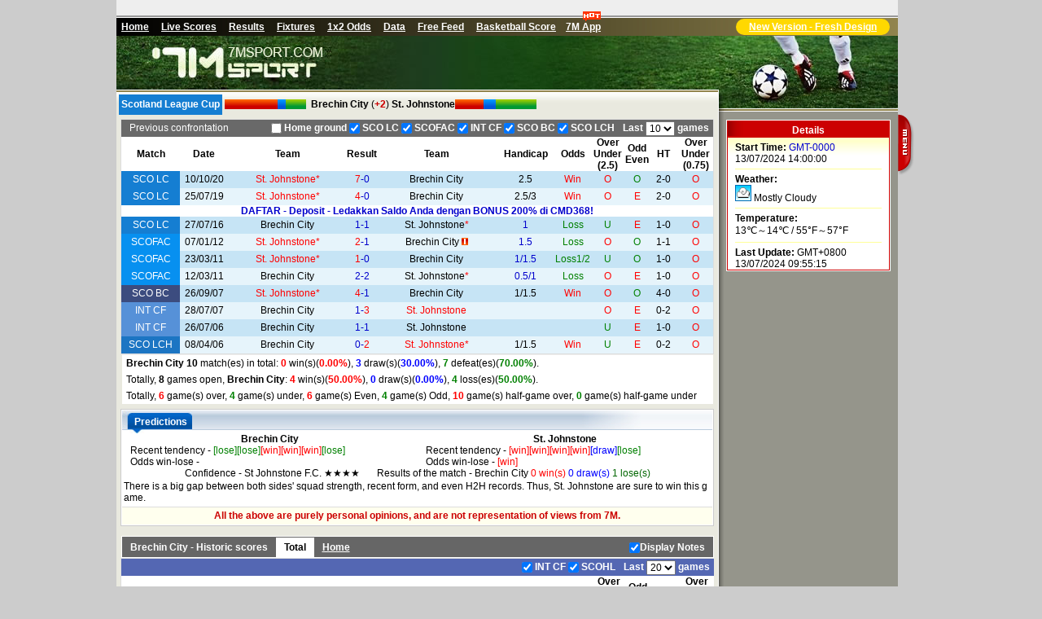

--- FILE ---
content_type: text/html
request_url: https://analyse.7msport.com/4699476/index.shtml
body_size: 13067
content:
<!DOCTYPE HTML PUBLIC "-//W3C//DTD XHTML 1.0 Transitional//EN" "http://www.w3.org/TR/xhtml1/DTD/xhtml1-transitional.dtd">
<html xmlns="http://www.w3.org/1999/xhtml" >
<head>
<meta http-equiv="Content-Type" content="text/html; charset=utf-8">
<title>Brechin City VS St. Johnstone__Analyse_Line-up analyse_History analyse_Integrals_strength_line-up,Odds analyse_7M sports</title>
<meta name="keywords" content="Brechin City VS St. Johnstone,Analyse,Line-up analyse,History analyse,Integrals,strength,line-up,Odds analyse">
<meta name="description" content="Brechin City VS St. Johnstone analyse and line-up of the game,their strength will be explained through data statistics,with simple digital and percentage.">
<script language="javascript" src="//px-analyse.7mdt.com/4699476/data/gameinfo_en.js"></script>
<script language="javascript" src="//px-analyse.7mdt.com/4699476/data/gamehistory_en.js"></script>
<script language="javascript" src="//px-analyse.7mdt.com/4699476/data/gameteamhistory_en.js"></script>
<script language="javascript" src="//px-analyse.7mdt.com/4699476/data/gameteamstats.js"></script>
<script language="javascript" src="//px-analyse.7mdt.com/4699476/data/gameteamfixture_en.js"></script>
<script language="javascript" src="//px-analyse.7mdt.com/4699476/data/gameprediction_en.js"></script>
<script language="javascript" src="//data.7mdt.com/analyse/en/nline_up/4699476.js"></script>
<script language="javascript" src="//px-analyse.7mdt.com/data/4699476/gamestandings_en.js"></script>
<script language="javascript" src="//px-analyse.7mdt.com/data/4699476/gameoddsway_en.js"></script>
<script language="javascript">var gameId = 4699476; </script>
<link href="//static.7mdt.com/data_css/analyse/css/reset.css" rel="stylesheet" type="text/css">
<link href="//static.7mdt.com/data_css/analyse/css.css" rel="stylesheet" type="text/css">
<link href="//static.7mdt.com/data_css/database/nav_style.css" rel="stylesheet" type="text/css" />
<link href="//static.7mdt.com/data_css/analyse/css/q_nav.css" rel="stylesheet" type="text/css" />
<script src="//libs.7mdt.com/jquery/1.11.1/jquery.min.js"></script>
<script language="javascript" src="//static-services.1357668.com/clientlink/?l=en&s=BF&t=analyse"></script>
<script language="javascript" src="//data.7mdt.com/database/js/ql_en.js"></script>
<script language="javascript" src="//data.7mdt.com/include/utf-8/datamenu_en.js"></script>
<script language="javascript" src="/v2/js/const/en.js"></script>
<script language="javascript" src="/v2/js/common.js"></script>
<script language="javascript" src="/v2/js/analyse2.js"></script>
<script language="javascript" src="//data.7mdt.com/js/open_link.js"></script>
<script language="javascript" src="//check.7mdt.com/acpl.aspx"></script>
<script type="text/javascript"  src="//timezone.7mdt.com/timezone.js"></script>
<script type="text/javascript"  src="//timezone.7mdt.com/gettimezone.php"></script>
<script language="javascript" src="//static.7mdt.com/js/analyse/show_analyse_b_title.js"></script>
<script language="javascript">
var rq_id = gameId;
document.write('<script language="javascript" src="//7mdt.com/jsnews/game/' + gameId + '.js"></' + 'script>');
</script>

<!-- Google Tag Manager -->
    <script>(function(w,d,s,l,i){w[l]=w[l]||[];w[l].push({'gtm.start':new Date().getTime(),event:'gtm.js'});var f=d.getElementsByTagName(s)[0], j=d.createElement(s),dl=l!='dataLayer'?'&l='+l:'';j.async=true;j.src='https://www.googletagmanager.com/gtm.js?id='+i+dl;f.parentNode.insertBefore(j,f);})(window,document,'script','dataLayer','GTM-P7SWBG28');</script>
<!-- End Google Tag Manager -->
</head>
<body class="all" oncontextmenu="return false" onselectstart="return false">
<!-- Google Tag Manager (noscript) -->
<noscript><iframe src="https://www.googletagmanager.com/ns.html?id=GTM-P7SWBG28" height="0" width="0" style="display:none;visibility:hidden"></iframe></noscript>
<!-- End Google Tag Manager (noscript) -->
<div id="center_topad" style="display:none"></div>
<div id="r_ad_1" style="display:none"></div>
<div id="center_ad1_1" style="display:none"></div>
<div id="center_ad2_1" style="display:none"></div>
<div id="center_ad3_1" style="display:none"></div>
<div id="center_ad4_1" style="display:none"></div>

<table border="0" cellpadding="0" cellspacing="0" width="960">
	<tr>
		<td bgcolor="#EEEEEE" height="19" style="text-align: right; padding-right: 10px;"></td>
	</tr>
	<tr>
		<td bgcolor="#999999" height="2"></td>
	</tr>
	<tr>
		<td bgcolor="#FFFFFF" height="1"></td>
	</tr>
</table>
<table border="0" cellpadding="2" cellspacing="0" class="tmenu1">
	<tr>
		<td><script language="javascript">topMenu();</script></td>
	</tr>
</table>
<table cellpadding="0" cellspacing="0">
	<tr>
		<td width="740" valign="top" class="bl1">
		<table cellpadding="0" cellspacing="0">
			<tr>
				<td width="272"><img src="//img.7mdt.com/img9/an_t_en.jpg"></td>
				<td width="468" class="an_tm1" id="top_ad"></td>
			</tr>
		</table>
		<table class="ltb1" cellpadding="0" cellspacing="0">
			<tr>
				<td class="ltbs1">
				<table border="0" cellpadding="2" cellspacing="0" >
					<tr>
						<td colspan="6" height="6"></td>
					</tr>
					<tr>
						<td width="3"></td>
						<td class="lst1" id="mn"></td>
						<td width="3"></td>
						<td width="106" class="jd1" id="taPan"></td>
						<td class="lltt1"><span id="ta"></span>&nbsp;(<span id="pk"><a>VS</a></span>)&nbsp;<span id="tb"></span></td>
						<td width="106" class="jd2" id="tbPan"></td>
					</tr>
					<tr>
						<td colspan="6" height="5"></td>
					</tr>
				</table>
                    <div id="ts_m"></div>
				<p style="text-align:right;display: none;" id="info_qb"><a href="#" id="bqBtn" target="_blank" class="qinbao_a"></a></p>
				<!-- 交锋往绩 开始 -->
                <a name="navtag0"></a>
				<div class="m_p1" id="jfwj_body" style="display:none">
					<table class="qdwj1" cellSpacing="1" cellPadding="2" align="center" border="0" id="jfwj">
						<tr>
							<td class="qdwj2" colSpan="11">
								<h3>Previous confrontation</h3><span>Last <select  id="WJsel" onChange="javascript:setHistoryMatch()" class="n_sel"></select> games</span><span id="WJSelLst"><input type="checkbox" id="WJchk" onClick="javascript:setGameHistoryCount();setHistoryMatch();"/>&nbsp;<label for="WJchk">Home ground</label></span>
							</td>
						</tr>
						<tr class="qdwj3">
							<td width="10%">Match</td>
							<td width="8%">Date</td>
							<td width="20%">Team</td>
							<td width="5%">Result</td>
							<td width="20%">Team</td>
							<td width="10%">Handicap</td>
							<td width="6%">Odds</td>
							<td width="6%" title="Full Time">Over<br>Under<br>(2.5)</td>
							<td width="4%">Odd<br>Even</td>
							<td width="5%">HT</td>
							<td width="6%" title="Half Time">Over<br>Under<br>(0.75)</td>
						</tr>
					</table>
					<p class="ana_count" id="WJTJ"></p>
				</div>
				<!-- 交锋往绩 结束 -->

				<table border="0" cellpadding="2" cellspacing="0" align="center">
					<tr><td id="center_ad1"></td><tr>
				</table>

				<!-- 相关新闻 开始 -->
                <a name="navtag1"></a>

				<div id="predictions_news_body" style="display:none">
					<table border="0" cellpadding="0" cellspacing="0" width="729" align="center" id="predictions_news_tb">
						<tr>
							<td valign="top" class="tnbg1">
							<!-- 推介 开始 -->
							<table border="0" cellpadding="0" cellspacing="0" width="424" class="tjbg2" id="predictions_tb" style="display:none">
								<tr>
									<td width="50%" class="tjbg1" style="background-size:86px 28px;">Predictions</td>
									<td width="50%" class="tjbg3"></td>
								</tr>
								<tr>
									<td align="center" width="50%"></td>
									<td align="center" width="50%"></td>
								</tr>
								<tr>
									<td class="jqt1">Recent tendency - <span id="predictions_recent_h"></span></td>
									<td class="jqt1">Recent tendency - <span id="predictions_recent_a"></span></td>
								</tr>
								<tr>
									<td class="jqt1">Odds win-lose - <span id="predictions_handicap_h"></span></td>
									<td class="jqt1">Odds win-lose - <span id="predictions_handicap_a"></span></td>
								</tr>
								<tr>
									<td colspan="2" align="center">Confidence - <span id="predictions_confidence"></span>
									&nbsp;&nbsp;&nbsp;&nbsp;&nbsp;&nbsp;Results of the match - <span id="predictions_recent_match"></span></td>
								</tr>
								<tr>
									<td colspan="2" class="tjnr1"></td>
								</tr>
								<tr>
									<td colspan="2" class="s_tips">All the above are purely personal opinions, and are not representation of views from 7M.</td>
								</tr>
							</table>
							<!-- 推介 结束 -->
							</td>
							<td width="6"></td>
							<td valign="top" class="tnbg1">
							</td>
						</tr>
					</table>
					<table border="0" width="100%">
						<tr>
							<td height="2"></td>
						</tr>
					</table>
				</div>
				<!-- 相关新闻 结束 -->

				<!-- 主队往绩 开始 -->
				<!-- 球队以往成绩 开始 -->
                <a name="navtag2"></a>
				<div id="divTeamHistoryA" style="display:none" >
					<dl  class="rs_Ref">
                        <dt id="dtTeamHistoryTitleA">Historic scores</dt>
                        <dd id="ddTabA0" onMouseOver="showTS('A',0)" class="tab_sel">Total</dd>
                        <dd id="ddTabA1" onMouseOver="showTS('A',1)" style="display:none">Home</dd>
                        <dd class="rmart"><input type="checkbox" id="chkTeamNoteA" value="1" onClick="showTeamNote(this,'A')" checked="checked"/><label for="chkTeamNoteA">Display Notes</label></dd>
                    </dl>
					<div id="divTeamHistoryA0">
						<table class="qdwj1" cellSpacing="1" cellPadding="2" align="center" border="0" id="tbTeamHistory_A_all">
                            <tr>
                                <td class="qdwj2_t1" colSpan="12">
									<span>Last <select id="selTeamHistory_A_all" onChange="setTeamHistory('A','all')" class="n_sel"></select> games</span>
									<span id="spnTeamMatch_A_all"></span>
								</td>
							</tr>
							<tr class="qdwj3">
								<td width="9%">Match</td>
								<td width="8%">Date</td>
								<td width="19%">Team</td>
								<td width="5%">Result</td>
								<td width="19%">Team</td>
								<td width="3%"></td>
								<td width="10%">Handicap</td>
								<td width="6%">Odds</td>
								<td width="6%" title="Full Time">Over<br>Under<br>(2.5)</td>
								<td width="4%">Odd<br>Even</td>
								<td width="5%">HT</td>
								<td width="6%" title="Half Time">Over<br>Under<br>(0.75)</td>
                                <td style="display:none"></td>
							</tr>
						</table>
                        <div id="Team_WJ_Ad0_t" style="display:none"></div>
						<div id="divTeamHistroyStat_A_all" class="ana_count"></div>
                        <table class="zrqt1" cellSpacing="1" cellPadding="2" align="center" border="0" id="tbTeamHistoryStat_A_all">
                            <tr class="zrqt2">
                                <td width="8%">Total Win</td>
                                <td width="9%">Total Draw</td>
                                <td width="8%">Total Loss</td>
                                <td width="8%">Home Win</td>
                                <td width="9%">Home Draw</td>
                                <td width="8%">Home Loss</td>
                                <td width="8%">Neutral Win</td>
                                <td width="9%">Neutral Draw</td>
                                <td width="8%">Neutral Loss</td>
                                <td width="8%">Away Win</td>
                                <td width="9%">Away Draw</td>
                                <td width="8%">Away Loss</td>
                            </tr>
                            <tr class="zrqt3">
                                <td></td>
                                <td></td>
                                <td></td>
                                <td ></td>
                                <td ></td>
                                <td ></td>
                                <td></td>
                                <td></td>
                                <td></td>
                                <td></td>
                                <td></td>
                                <td></td>
                            </tr>
                            <tr class="zrqt4">
                                <td></td>
                                <td></td>
                                <td></td>
                                <td ></td>
                                <td ></td>
                                <td ></td>
                                <td></td>
                                <td></td>
                                <td></td>
                                <td></td>
                                <td></td>
                                <td></td>
                            </tr>
                        </table>
					</div>
					<div id="divTeamHistoryA1" style="display:none;">
						<table class="qdwj1" cellSpacing="1" cellPadding="2" align="center" border="0" id="tbTeamHistory_A_home">
							<tr class="t_title">
								<td class="qdwj2_t1" colSpan="12">
									<span>Last <select  id="selTeamHistory_A_home" onChange="setTeamHistory('A','home')" class="n_sel"></select> games</span>
									<span id="spnTeamMatch_A_home"></span>
								</td>
							</tr>
							<tr class="qdwj3">
								<td width="9%">Match</td>
								<td width="8%">Date</td>
								<td width="19%">Team</td>
								<td width="5%">Result</td>
								<td width="19%">Team</td>
								<td width="3%"></td>
								<td width="10%">Handicap</td>
								<td width="6%">Odds</td>
								<td width="6%" title="Full Time">Over<br>Under<br>(2.5)</td>
								<td width="4%">Odd<br>Even</td>
								<td width="5%">HT</td>
								<td width="6%" title="Half Time">Over<br>Under<br>(0.75)</td>
								<td style="display:none"></td>
							</tr>
						</table>
                        <div id="Team_WJ_Ad0_s" style="display:none"></div>
                        <div id="divTeamHistroyStat_A_home" class="ana_count"></div>
                        <table class="zrqt1" cellSpacing="1" cellPadding="2" align="center" border="0" id="tbTeamHistoryStat_A_home">
                            <tr class="zrqt2">
                                <td width="8%">Total Win</td>
                                <td width="9%">Total Draw</td>
                                <td width="8%">Total Loss</td>
                                <td width="8%">Home Win</td>
                                <td width="9%">Home Draw</td>
                                <td width="8%">Home Loss</td>
                                <td width="8%">Neutral Win</td>
                                <td width="9%">Neutral Draw</td>
                                <td width="8%">Neutral Loss</td>
                                <td width="8%">Away Win</td>
                                <td width="9%">Away Draw</td>
                                <td width="8%">Away Loss</td>
                            </tr>
                            <tr class="zrqt3">
                                <td></td>
                                <td></td>
                                <td></td>
                                <td ></td>
                                <td ></td>
                                <td ></td>
                                <td></td>
                                <td></td>
                                <td></td>
                                <td></td>
                                <td></td>
                                <td></td>
                            </tr>
                            <tr class="zrqt4">
                                <td></td>
                                <td></td>
                                <td></td>
                                <td ></td>
                                <td ></td>
                                <td ></td>
                                <td></td>
                                <td></td>
                                <td></td>
                                <td></td>
                                <td></td>
                                <td></td>
                            </tr>
                        </table>
                    </div>
					<table border="0" width="100%">
						<tr>
							<td height="2"></td>
						</tr>
					</table>
				</div>
				<!-- 以往赛绩参考 结束 -->

                    <table border="0" cellpadding="2" cellspacing="0" align="center">
                        <tr><td id="center_ad2"></td><tr>
                    </table>

				<!-- 入球数、单双统计 开始 -->
                <a name="navtag3"></a>
				<div id="divTeamGoalCountA" style="display:none">
					<table class="zrqst1" cellSpacing="1" cellPadding="2" align="center" border="0" id="tbTeamGoalCountA">
						<tr>
							<td class="zrqst2" colSpan="7">Goal totals & Odd/Even Stat.(M)</td>
						</tr>
						<tr class="zrqst3">
							<td width="38"></td>
							<td width="127">0-1</td>
							<td width="127">2-3</td>
							<td width="127">4-6</td>
							<td width="127">7 or more</td>
							<td width="127">Odd</td>
							<td width="127">Even</td>
						</tr>
						<tr>
							<td class="tbl1">Total</td>
							<td class="tdt1"></td>
							<td class="tdt1"></td>
							<td class="tdt1"></td>
							<td class="tdt1"></td>
							<td class="tdt1"></td>
							<td class="tdt1"></td>
						</tr>
					</table>
					<table border="0" width="100%">
						<tr>
							<td height="2"></td>
						</tr>
					</table>
				</div>
				<!-- 入球数、单双统计 结束 -->

				<!-- 进球数统计 开始 -->
				<div id="divTeamGoalStatsA" style="display:none">
					<table class="jqtj1" cellSpacing="1" cellPadding="2" align="center" border="0" id="tbTeamGoalStatsA">
						<tr>
							<td class="jqtj2" colSpan="10">Goal Stat.(M)</td>
						</tr>
						<tr class="zrqst3">
							<td width="44"></td>
							<td width="84">Win2+</td>
							<td width="84">Win1</td>
							<td width="84">Draw</td>
							<td width="84">Loss1</td>
							<td width="84">Loss2+</td>
							<td width="84">Goal0</td>
							<td width="84">Goal1</td>
							<td width="84">Goal2</td>
							<td width="84">Goal3+</td>
						</tr>
						<tr>
							<td class="tbl1" rowSpan="2">Total</td>
							<td class="tdt2"></td>
							<td class="tdt2"></td>
							<td class="tdt2"></td>
							<td class="tdt2"></td>
							<td class="tdt2"></td>
							<td class="tdt3"></td>
							<td class="tdt3"></td>
							<td class="tdt3"></td>
							<td class="tdt3"></td>
						</tr>
						<tr>
							<td class="tdt2"></td>
							<td class="tdt2"></td>
							<td class="tdt2"></td>
							<td class="tdt2"></td>
							<td class="tdt2"></td>
							<td class="tdt3"></td>
							<td class="tdt3"></td>
							<td class="tdt3"></td>
							<td class="tdt3"></td>
						</tr>
						<tr>
							<td class="tbl1" rowSpan="2">Home</td>
							<td class="tdt2s"></td>
							<td class="tdt2s"></td>
							<td class="tdt2s"></td>
							<td class="tdt2s"></td>
							<td class="tdt2s"></td>
							<td class="tdt3s"></td>
							<td class="tdt3s"></td>
							<td class="tdt3s"></td>
							<td class="tdt3s"></td>
						</tr>
						<tr>
							<td class="tdt2s"></td>
							<td class="tdt2s"></td>
							<td class="tdt2s"></td>
							<td class="tdt2s"></td>
							<td class="tdt2s"></td>
							<td class="tdt3s"></td>
							<td class="tdt3s"></td>
							<td class="tdt3s"></td>
							<td class="tdt3s"></td>
						</tr>
						<tr>
							<td class="tbl1" rowSpan="2">Neutral</td>
							<td class="tdt2"></td>
							<td class="tdt2"></td>
							<td class="tdt2"></td>
							<td class="tdt2"></td>
							<td class="tdt2"></td>
							<td class="tdt3"></td>
							<td class="tdt3"></td>
							<td class="tdt3"></td>
							<td class="tdt3"></td>
						</tr>
						<tr>
							<td class="tdt2"></td>
							<td class="tdt2"></td>
							<td class="tdt2"></td>
							<td class="tdt2"></td>
							<td class="tdt2"></td>
							<td class="tdt3"></td>
							<td class="tdt3"></td>
							<td class="tdt3"></td>
							<td class="tdt3"></td>
						</tr>
						<tr>
							<td class="tbl1" rowSpan="2">Away</td>
							<td class="tdt2s"></td>
							<td class="tdt2s"></td>
							<td class="tdt2s"></td>
							<td class="tdt2s"></td>
							<td class="tdt2s"></td>
							<td class="tdt3s"></td>
							<td class="tdt3s"></td>
							<td class="tdt3s"></td>
							<td class="tdt3s"></td>
						</tr>
						<tr>
							<td class="tdt2s"></td>
							<td class="tdt2s"></td>
							<td class="tdt2s"></td>
							<td class="tdt2s"></td>
							<td class="tdt2s"></td>
							<td class="tdt3s"></td>
							<td class="tdt3s"></td>
							<td class="tdt3s"></td>
							<td class="tdt3s"></td>
						</tr>
					</table>
					<table border="0" width="100%">
						<tr>
							<td height="2"></td>
						</tr>
					</table>
				</div>
				<!-- 进球数统计 结束 -->
				<!-- 以往盘路 开始 -->
				<div id="divTeamOddsstatA" style="display:none">
					<table class="yqplt1" cellSpacing="1" cellPadding="2" align="center" border="0" id="tbTeamOddsstatA">
						<tr>
							<td class="yqplt2" colSpan="10">Away in the Past(M)</td>
						</tr>
						<tr class="zrqst3">
							<td width="44">　</td>
							<td width="84">High Odds<br>Win</td>
							<td width="84">High Odds<br>Draw</td>
							<td width="84">High Odds<br>Loss</td>
							<td width="84">Low Odds<br>Win</td>
							<td width="84">Low Odds<br>Draw</td>
							<td width="84">Low Odds<br>Loss</td>
							<td width="84">Draw Odds<br>Win</td>
							<td width="84">Draw Odds<br>Draw</td>
							<td width="84">Draw Odds<br>Loss</td>
						</tr>
						<tr>
							<td class="tbl1" rowSpan="2">Total</td>
							<td class="tdt4"></td>
							<td class="tdt4"></td>
							<td class="tdt4"></td>
							<td class="tdt5"></td>
							<td class="tdt5"></td>
							<td class="tdt5"></td>
							<td class="tdt4"></td>
							<td class="tdt4"></td>
							<td class="tdt4"></td>
						</tr>
						<tr>
							<td class="tdt4" ></td>
							<td class="tdt4"></td>
							<td class="tdt4"></td>
							<td class="tdt5"></td>
							<td class="tdt5"></td>
							<td class="tdt5"></td>
							<td class="tdt4"></td>
							<td class="tdt4"></td>
							<td class="tdt4"></td>
						</tr>
						<tr>
							<td class="tbl1" rowSpan="2">Home</td>
							<td class="tdt4s"></td>
							<td class="tdt4s"></td>
							<td class="tdt4s"></td>
							<td class="tdt5s"></td>
							<td class="tdt5s"></td>
							<td class="tdt5s"></td>
							<td class="tdt4s"></td>
							<td class="tdt4s"></td>
							<td class="tdt4s"></td>
						</tr>
						<tr>
							<td class="tdt4s"></td>
							<td class="tdt4s"></td>
							<td class="tdt4s"></td>
							<td class="tdt5s"></td>
							<td class="tdt5s"></td>
							<td class="tdt5s"></td>
							<td class="tdt4s"></td>
							<td class="tdt4s"></td>
							<td class="tdt4s"></td>
						</tr>
						<tr>
							<td class="tbl1" rowSpan="2">Neutral</td>
							<td class="tdt4"></td>
							<td class="tdt4"></td>
							<td class="tdt4"></td>
							<td class="tdt5"></td>
							<td class="tdt5"></td>
							<td class="tdt5"></td>
							<td class="tdt4"></td>
							<td class="tdt4"></td>
							<td class="tdt4"></td>
						</tr>
						<tr>
							<td class="tdt4"></td>
							<td class="tdt4"></td>
							<td class="tdt4"></td>
							<td class="tdt5"></td>
							<td class="tdt5"></td>
							<td class="tdt5"></td>
							<td class="tdt4"></td>
							<td class="tdt4"></td>
							<td class="tdt4"></td>
						</tr>
						<tr>
							<td class="tbl1" rowSpan="2">Away</td>
							<td class="tdt4s"></td>
							<td class="tdt4s"></td>
							<td class="tdt4s"></td>
							<td class="tdt5s"></td>
							<td class="tdt5s"></td>
							<td class="tdt5s"></td>
							<td class="tdt4s"></td>
							<td class="tdt4s"></td>
							<td class="tdt4s"></td>
						</tr>
						<tr>
							<td class="tdt4s"></td>
							<td class="tdt4s"></td>
							<td class="tdt4s"></td>
							<td class="tdt5s"></td>
							<td class="tdt5s"></td>
							<td class="tdt5s"></td>
							<td class="tdt4s"></td>
							<td class="tdt4s"></td>
							<td class="tdt4s"></td>
						</tr>
					</table>
					<table border="0" width="100%">
						<tr>
							<td height="2"></td>
						</tr>
					</table>
				</div>
				<!-- 以往盘路 结束 -->
				<!-- 未来赛程 开始 -->
                <a name="navtag4"></a>
				<div id="divTeamFixtureA" style="display:none">
					<table class="wlsct1" cellSpacing="1" cellPadding="2" align="center" border="0" id="tbTeamFixtureA">
						<tr>
							<td class="wlsct2" colSpan="5">Fixture</td>
						</tr>
						<tr class="zrqst3">
							<td width="120">Match</td>
							<td width="120">Time</td>
							<td width="220">Team</td>
							<td width="20"></td>
							<td width="220">Team</td>
						</tr>
					</table>
					<table border="0" width="100%">
						<tr>
							<td height="2"></td>
						</tr>
					</table>
				</div>
				<!-- 未来赛程 结束 -->

				<!-- 主队往绩 结束 -->

                    <table border="0" cellpadding="2" cellspacing="0" align="center">
                        <tr><td id="center_ad3"></td><tr>
                    </table>

				<!-- 客队往绩 开始 -->
				<!-- 以往赛绩参考 开始 -->
                <a name="navtag5"></a>
				<div id="divTeamHistoryB" style="display:none">
					<dl id="histitleDl1" class="rs_Ref">
                        <dt id="dtTeamHistoryTitleB">Historic scores</dt>
                        <dd id="ddTabB0" onMouseOver="showTS('B',0)" class="tab_sel">Total</dd>
                        <dd id="ddTabB1" onMouseOver="showTS('B',1)" style="display:none">Away</dd>
                        <dd class="rmart"><input type="checkbox" id="chkTeamNoteB" value="1" onClick="showTeamNote(this,'B')" checked="checked"/><label for="chkTeamNoteB">Display Notes</label></dd>
                    </dl>
                    <div id="divTeamHistoryB0" >
                        <table class="zrqt1" cellSpacing="1" cellPadding="2" align="center" border="0" id="tbTeamHistory_B_all">
                            <tr>
                                <td class="qdwj2_t1 ac1" colSpan="12">
                                <span>Last <select id="selTeamHistory_B_all" onChange="setTeamHistory('B','all')" class="n_sel"></select> games</span>
								<span id="spnTeamMatch_B_all"></span>
                                </td>
                            </tr>
                            <tr class="qdwj3">
                                <td width="9%">Match</td>
                                <td width="8%">Date</td>
                                <td width="19%">Team</td>
                                <td width="5%">Result</td>
                                <td width="19%">Team</td>
                                <td width="3%"></td>
                                <td width="10%">Handicap</td>
                                <td width="6%">Odds</td>
                                <td width="6%" title="Full Time">Over<br>Under<br>(2.5)</td>
                                <td width="4%">Odd<br>Even</td>
                                <td width="5%">HT</td>
                                <td width="6%" title="Half Time">Over<br>Under<br>(0.75)</td>
                                <td style="display:none"></td>
                            </tr>
                        </table>
                        <div id="Team_WJ_Ad1_t" style="display:none"></div>
                        <div id="divTeamHistroyStat_B_all" class="ana_count"></div>
                        <table class="zrqt1" cellSpacing="1" cellPadding="2" align="center" border="0" id="tbTeamHistoryStat_B_all">
                            <tr class="zrqt2">
                                <td width="8%">Total Win</td>
                                <td width="9%">Total Draw</td>
                                <td width="8%">Total Loss</td>
                                <td width="8%">Home Win</td>
                                <td width="9%">Home Draw</td>
                                <td width="8%">Home Loss</td>
                                <td width="8%">Neutral Win</td>
                                <td width="9%">Neutral Draw</td>
                                <td width="8%">Neutral Loss</td>
                                <td width="8%">Away Win</td>
                                <td width="9%">Away Draw</td>
                                <td width="8%">Away Loss</td>
                            </tr>
                            <tr class="zrqt5">
                                <td></td>
                                <td></td>
                                <td></td>
                                <td></td>
                                <td></td>
                                <td></td>
                                <td></td>
                                <td></td>
                                <td></td>
                                <td></td>
                                <td></td>
                                <td></td>
                            </tr>
                            <tr class="zrqt6">
                                <td></td>
                                <td></td>
                                <td></td>
                                <td></td>
                                <td></td>
                                <td></td>
                                <td></td>
                                <td></td>
                                <td></td>
                                <td></td>
                                <td></td>
                                <td></td>
                            </tr>
                        </table>
                    </div>
                    <div id="divTeamHistoryB1" style="display:none;">
                        <table class="qdwj1" cellSpacing="1" cellPadding="2" align="center" border="0" id="tbTeamHistory_B_away">
                            <tr>
                                <td class="qdwj2_t1 ac1" colSpan="12">
								<span>Last <select  id="selTeamHistory_B_away" onChange="setTeamHistory('B','away')" class="n_sel"></select> games</span>
                                <span id="spnTeamMatch_B_away"></span>
                                </td>
                            </tr>
                            <tr class="qdwj3">
                                <td width="9%">Match</td>
                                <td width="8%">Date</td>
                                <td width="19%">Team</td>
                                <td width="5%">Result</td>
                                <td width="19%">Team</td>
                                <td width="3%"></td>
                                <td width="10%">Handicap</td>
                                <td width="6%">Odds</td>
                                <td width="6%" title="Full Time">Over<br>Under<br>(2.5)</td>
                                <td width="4%">Odd<br>Even</td>
                                <td width="5%">HT</td>
                                <td width="6%" title="Half Time">Over<br>Under<br>(0.75)</td>
                            </tr>
                        </table>
                        <div id="Team_WJ_Ad1_s" style="display:none"></div>
                        <div id="divTeamHistroyStat_B_away" class="ana_count"></div>
                        <table class="zrqt1" cellSpacing="1" cellPadding="2" align="center" border="0" id="tbTeamHistoryStat_B_away">
                            <tr class="zrqt2">
                                <td width="8%">Total Win</td>
                                <td width="9%">Total Draw</td>
                                <td width="8%">Total Loss</td>
                                <td width="8%">Home Win</td>
                                <td width="9%">Home Draw</td>
                                <td width="8%">Home Loss</td>
                                <td width="8%">Neutral Win</td>
                                <td width="9%">Neutral Draw</td>
                                <td width="8%">Neutral Loss</td>
                                <td width="8%">Away Win</td>
                                <td width="9%">Away Draw</td>
                                <td width="8%">Away Loss</td>
                            </tr>
                            <tr class="zrqt5">
                                <td></td>
                                <td></td>
                                <td></td>
                                <td></td>
                                <td></td>
                                <td></td>
                                <td></td>
                                <td></td>
                                <td></td>
                                <td ></td>
                                <td ></td>
                                <td ></td>
                            </tr>
                            <tr class="zrqt6">
                                <td></td>
                                <td></td>
                                <td></td>
                                <td></td>
                                <td></td>
                                <td></td>
                                <td></td>
                                <td></td>
                                <td></td>
                                <td ></td>
                                <td ></td>
                                <td ></td>
                            </tr>
                        </table>
                    </div>
					<table border="0" width="100%">
						<tr>
							<td height="2"></td>
						</tr>
					</table>
				</div>
				<!-- 以往赛绩参考 结束 -->
				<!-- 入球数、单双统计 开始 -->
                <a name="navtag6"></a>
				<div id="divTeamGoalCountB" style="display:none">
					<table class="zrqst1" cellSpacing="1" cellPadding="2" align="center" border="0" id="tbTeamGoalCountB">
						<tr>
							<td class="zrqst2 ac1" colSpan="7">Goal totals & Odd/Even Stat.(M)</td>
						</tr>
						<tr class="zrqst3">
							<td width="38"></td>
							<td width="127">0-1</td>
							<td width="127">2-3</td>
							<td width="127">4-6</td>
							<td width="127">7 or more</td>
							<td width="127">Odd</td>
							<td width="127">Even</td>
						</tr>
						<tr>
							<td class="tbl1">Total</td>
							<td class="tdt1g"></td>
							<td class="tdt1g"></td>
							<td class="tdt1g"></td>
							<td class="tdt1g"></td>
							<td class="tdt1g"></td>
							<td class="tdt1g"></td>
						</tr>
					</table>
					<table border="0" width="100%">
						<tr>
							<td height="2"></td>
						</tr>
					</table>
				</div>
				<!-- 入球数、单双统计 结束 -->
				<!-- 进球数统计 开始 -->
				<div id="divTeamGoalStatsB" style="display:none">
					<table class="jqtj1" cellSpacing="1" cellPadding="2" align="center" border="0" id="tbTeamGoalStatsB">
						<tr>
							<td class="jqtj2 ac1" colSpan="10">Goal Stat.(M)</td>
						</tr>
						<tr class="zrqst3">
							<td width="44"></td>
							<td width="84">Win2+</td>

							<td width="84">Win1</td>
							<td width="84">Draw</td>
							<td width="84">Loss1</td>
							<td width="84">Loss2+</td>
							<td width="84">Goal0</td>
							<td width="84">Goal1</td>
							<td width="84">Goal2</td>
							<td width="84">Goal3+</td>
						</tr>
						<tr>
							<td class="tbl1" rowSpan="2">Total</td>
							<td class="tdt2g"></td>
							<td class="tdt2g"></td>
							<td class="tdt2g"></td>
							<td class="tdt2g"></td>
							<td class="tdt2g"></td>
							<td class="tdt3g"></td>
							<td class="tdt3g"></td>
							<td class="tdt3g"></td>
							<td class="tdt3g"></td>
						</tr>
						<tr>
							<td class="tdt2g"></td>
							<td class="tdt2g"></td>
							<td class="tdt2g"></td>
							<td class="tdt2g"></td>
							<td class="tdt2g"></td>
							<td class="tdt3g"></td>
							<td class="tdt3g"></td>
							<td class="tdt3g"></td>
							<td class="tdt3g"></td>
						</tr>
						<tr>
							<td class="tbl1" rowSpan="2">Home</td>
							<td class="tdt2sg"></td>
							<td class="tdt2sg"></td>
							<td class="tdt2sg"></td>
							<td class="tdt2sg"></td>
							<td class="tdt2sg"></td>
							<td class="tdt3sg"></td>
							<td class="tdt3sg"></td>
							<td class="tdt3sg"></td>
							<td class="tdt3sg"></td>
						</tr>
						<tr>
							<td class="tdt2sg"></td>
							<td class="tdt2sg"></td>
							<td class="tdt2sg"></td>
							<td class="tdt2sg"></td>
							<td class="tdt2sg"></td>
							<td class="tdt3sg"></td>
							<td class="tdt3sg"></td>
							<td class="tdt3sg"></td>
							<td class="tdt3sg"></td>
						</tr>
						<tr>
							<td class="tbl1" rowSpan="2">Neutral</td>
							<td class="tdt2g"></td>
							<td class="tdt2g"></td>
							<td class="tdt2g"></td>
							<td class="tdt2g"></td>
							<td class="tdt2g"></td>
							<td class="tdt3g"></td>
							<td class="tdt3g"></td>
							<td class="tdt3g"></td>
							<td class="tdt3g"></td>
						</tr>
						<tr>
							<td class="tdt2g"></td>
							<td class="tdt2g"></td>
							<td class="tdt2g"></td>
							<td class="tdt2g"></td>
							<td class="tdt2g"></td>
							<td class="tdt3g"></td>
							<td class="tdt3g"></td>
							<td class="tdt3g"></td>
							<td class="tdt3g"></td>
						</tr>
						<tr>
							<td class="tbl1" rowSpan="2">Away</td>
							<td class="tdt2sg"></td>
							<td class="tdt2sg"></td>
							<td class="tdt2sg"></td>
							<td class="tdt2sg"></td>
							<td class="tdt2sg"></td>
							<td class="tdt3sg"></td>
							<td class="tdt3sg"></td>
							<td class="tdt3sg"></td>
							<td class="tdt3sg"></td>
						</tr>
						<tr>
							<td class="tdt2sg"></td>
							<td class="tdt2sg"></td>
							<td class="tdt2sg"></td>
							<td class="tdt2sg"></td>
							<td class="tdt2sg"></td>
							<td class="tdt3sg"></td>
							<td class="tdt3sg"></td>
							<td class="tdt3sg"></td>
							<td class="tdt3sg"></td>
						</tr>
					</table>
					<table border="0" width="100%">
						<tr>
							<td height="2"></td>
						</tr>
					</table>
				</div>
				<!-- 进球数统计 结束 -->
				<!-- 以往盘路 开始 -->
				<div id="divTeamOddsstatB" style="display:none">
					<table class="yqplt1" cellSpacing="1" cellPadding="2" align="center" border="0" id="tbTeamOddsstatB">
						<tr>
							<td class="yqplt2 ac1" colSpan="10">Away in the Past(M)</td>
						</tr>
						<tr class="zrqst3">
							<td width="44">　</td>
							<td width="84">High Odds<br>Win</td>
							<td width="84">High Odds<br>Draw</td>
							<td width="84">High Odds<br>Loss</td>
							<td width="84">Low Odds<br>Win</td>
							<td width="84">Low Odds<br>Draw</td>
							<td width="84">Low Odds<br>Loss</td>
							<td width="84">Draw Odds<br>Win</td>
							<td width="84">Draw Odds<br>Draw</td>
							<td width="84">Draw Odds<br>Loss</td>
						</tr>
						<tr>
							<td class="tbl1" rowSpan="2">Total</td>
							<td class="tdt4g"></td>
							<td class="tdt4g"></td>
							<td class="tdt4g"></td>
							<td class="tdt5g"></td>
							<td class="tdt5g"></td>
							<td class="tdt5g"></td>
							<td class="tdt4g"></td>
							<td class="tdt4g"></td>
							<td class="tdt4g"></td>
						</tr>
						<tr>
							<td class="tdt4g"></td>
							<td class="tdt4g"></td>
							<td class="tdt4g"></td>
							<td class="tdt5g"></td>
							<td class="tdt5g"></td>
							<td class="tdt5g"></td>
							<td class="tdt4g"></td>
							<td class="tdt4g"></td>
							<td class="tdt4g"></td>
						</tr>
						<tr>
							<td class="tbl1" rowSpan="2">Home</td>
							<td class="tdt4sg"></td>
							<td class="tdt4sg"></td>
							<td class="tdt4sg"></td>
							<td class="tdt5sg"></td>
							<td class="tdt5sg"></td>
							<td class="tdt5sg"></td>
							<td class="tdt4sg"></td>
							<td class="tdt4sg"></td>
							<td class="tdt4sg"></td>
						</tr>
						<tr>
							<td class="tdt4sg"></td>
							<td class="tdt4sg"></td>
							<td class="tdt4sg"></td>
							<td class="tdt5sg"></td>
							<td class="tdt5sg"></td>
							<td class="tdt5sg"></td>
							<td class="tdt4sg"></td>
							<td class="tdt4sg"></td>
							<td class="tdt4sg"></td>
						</tr>
						<tr>
							<td class="tbl1" rowSpan="2">Neutral</td>
							<td class="tdt4g"></td>
							<td class="tdt4g"></td>
							<td class="tdt4g"></td>
							<td class="tdt5g"></td>
							<td class="tdt5g"></td>
							<td class="tdt5g"></td>
							<td class="tdt4g"></td>
							<td class="tdt4g"></td>
							<td class="tdt4g"></td>
						</tr>
						<tr>
							<td class="tdt4g"></td>
							<td class="tdt4g"></td>
							<td class="tdt4g"></td>
							<td class="tdt5g"></td>
							<td class="tdt5g"></td>
							<td class="tdt5g"></td>
							<td class="tdt4g"></td>
							<td class="tdt4g"></td>
							<td class="tdt4g"></td>
						</tr>
						<tr>
							<td class="tbl1" rowSpan="2">Away</td>
							<td class="tdt4sg"></td>
							<td class="tdt4sg"></td>
							<td class="tdt4sg"></td>
							<td class="tdt5sg"></td>
							<td class="tdt5sg"></td>
							<td class="tdt5sg"></td>
							<td class="tdt4sg"></td>
							<td class="tdt4sg"></td>
							<td class="tdt4sg"></td>
						</tr>
						<tr>
							<td class="tdt4sg"></td>
							<td class="tdt4sg"></td>
							<td class="tdt4sg"></td>
							<td class="tdt5sg"></td>
							<td class="tdt5sg"></td>
							<td class="tdt5sg"></td>
							<td class="tdt4sg"></td>
							<td class="tdt4sg"></td>
							<td class="tdt4sg"></td>
						</tr>
					</table>
					<table border="0" width="100%">
						<tr>
							<td height="2"></td>
						</tr>
					</table>
				</div>
				<!-- 以往盘路 结束 -->
				<!-- 未来赛程 开始 -->
                <a name="navtag7"></a>
				<div id="divTeamFixtureB" style="display:none">
					<table class="wlsct1" cellSpacing="1" cellPadding="2" align="center" border="0" id="tbTeamFixtureB">
						<tr>
							<td class="wlsct2 ac1" colSpan="5">Fixture</td>
						</tr>
						<tr class="zrqst3">
							<td width="120">Match</td>
							<td width="120">Time</td>
							<td width="220">Team</td>
							<td width="20"></td>
							<td width="220">Team</td>
						</tr>
					</table>
					<table border="0" width="100%">
						<tr>
							<td height="2"></td>
						</tr>
					</table>
				</div>
				<!-- 未来赛程 结束 -->

				<!-- 客队往绩 结束 -->


				<!-- 阵容 开始 -->
                <a name="navtag8"></a>
				<div id="divLineup" style="display:none">
				<table border="0" cellpadding="0" cellspacing="0" align="center">
					<tr>
						<td class="Lmain" id="tdFormationpA" style="no-repeat;"></td>
						<td class="Laway" id="tdFormationpB" style="no-repeat;"></td>
					</tr>
				</table>
				<table border="0" cellpadding="2" cellspacing="0" class="zrlp1" align="center" id="lineup_tb">
					<tr>
						<td colspan="3" class="zrlt1" id="tbLineupNameA"></td>
						<td colspan="3" class="zrlt1" id="tbLineupNameB"></td>
					</tr>
					<tr>
						<td colspan="3" class="zrlt2l">Goal keeper</td>
						<td colspan="3" class="zrlt2r">Goal keeper</td>
					</tr>
					<tr>
						<td colspan="3" class="zrlts0l" id="tdLineupA_0"></td>
						<td colspan="3" class="zrlts0r" id="tdLineupB_0"></td>
					</tr>
					<tr class="zrlt3">
						<td width="17%">Forward</td>
						<td width="16%">Midfielder</td>
						<td width="17%" class="zrll1l">Defender</td>
						<td width="17%" class="zrll1r">Forward</td>
						<td width="16%">Midfielder</td>
						<td width="17%">Defender</td>
					</tr>
					<tr valign="top">
						<td class="zrlts1" id="tdLineupA_3"></td>
						<td class="zrlts2" id="tdLineupA_2"></td>
						<td class="zrlts3 zrll1l" id="tdLineupA_1"></td>
						<td class="zrlts1 zrll1r" id="tdLineupB_3"></td>
						<td class="zrlts2" id="tdLineupB_2"></td>
						<td class="zrlts3" id="tdLineupB_1"></td>
					</tr>
					<tr>
						<td colspan="3" class="zrlts0l" id="tdAgeA"></td>
						<td colspan="3" class="zrlts0r" id="tdAgeB"></td>
					</tr>
					<tr>
						<td class="zrlts4" colspan="6"><span style="color: #FF0000">
						Red: The First Players</span>&nbsp;&nbsp;<span class="tsl1">|</span>&nbsp;&nbsp;<span style="color: #0000FF">Blue: Reserve Players</span>&nbsp;&nbsp;<span class="tsl1">|</span>&nbsp;&nbsp;<span style="color: #000000">Black: Suspended Players</span>&nbsp;&nbsp;<span class="tsl1">|</span>&nbsp;&nbsp;<span style="color: #666666">Gray: Injured Players</span>&nbsp;&nbsp;<span class="tsl1">|</span>&nbsp;&nbsp;<span style="color: #009900">Green: Missing Players for Other Reasons</span></td>
					</tr>
				</table>
				<table border="0" width="100%">
					<tr>
						<td height="2"></td>
					</tr>
				</table>
				</div>
				<!-- 阵容 结束 -->

				<!-- 盘路走势 开始 -->
				<div id="overDiv" style="z-index: 1; position: absolute"></div>
				<script language="javascript" src="//data.7mdt.com/js/utf-8/overlib.js"></script>
                <a name="navtag9"></a>
				<div id="divOddsWay" style="display:none">
					<table border="0" cellpadding="0" cellspacing="0" class="plzst1" align="center">
						<tr>
							<td width="100%">
							<div class="container">
							<div class="title">
								<ul>
									<li class="tag">Odds Stat.: </li>
									<li id="ddOddsWayTab0" class="tag0"><a id="lnkOddsWayTab0"  href="javascript:" onClick="switchOddsWay(0)" class="selectli"><span  class="selectspan">Total</span></a></li>
									<li id="ddOddsWayTab1" class="tag0" style="display:none"><a id="lnkOddsWayTab1"   href="javascript:" onClick="switchOddsWay(1)" ><span>Home</span></a></li>
									<li id="ddOddsWayTab2" class="tag0" style="display:none"><a id="lnkOddsWayTab2"  href="javascript:" onClick="switchOddsWay(2)"><span>Away</span></a></li>
								</ul>
							</div>
							</div>
							</td>
						</tr>
						<tr>
							<td>
							<table border="0" cellpadding="2" cellspacing="1" width="100%">
								<tr>
									<td id="tbOddsWayContent"></td>
								</tr>
							</table>
							</td>
						</tr>
					</table>
					<table border="1" cellpadding="2" cellspacing="0" align="center" style="border-collapse: collapse; background-color: #FFFFFF;display:none" bordercolor="#E9E9DF" width="729" id="history_odds_stat1_body">
						<tr style="background-color: #000000; color: #FFFFFF;">
							<td colspan="3" class="lst1">Odds Statistic</td>
						</tr>
						<tr>
							<td width="25%">　Homewin</td>
							<td width="65%" align="middle" id="e_ows_h_ws1"></td>
							<td width="10%" align="middle" id="e_ows_h_wp1"></td>
						</tr>
						<tr>
							<td>　Draw</td>
							<td align="middle" id="e_ows_ds1"></td>
							<td align="middle" id="e_ows_dp1"></td>
						</tr>
						<tr>
							<td>　Awaywin</td>
							<td align="middle" id="e_ows_a_ws1"></td>
							<td align="middle" id="e_ows_a_wp1"></td>
						</tr>
						<tr>
							<td>　<font color=red><b>Suggested</b></font> Team</td>
							<td align="middle" id="e_ows_mw_tn1"></td>
							<td align="middle" id="e_ows_mw1"></td>
					  	</tr>
					  	<tr>
							<td>　<font color=blue><b>Avoided</b></font> Team</td>
							<td align="middle" id="e_ows_minw_tn1"></td>
							<td align="middle" id="e_ows_minw1"></td>
					  	</tr>
					  	<tr>
							<td>　<font color=red><b>Suggested</b></font> Homewin Team</td>
							<td align="middle" id="e_ows_hmw_tn1"></td>
							<td align="middle" id="e_ows_hmw1"></td>
					  	</tr>
					  	<tr>
							<td>　<font color=blue><b>Avoid</b></font> Team (Home)</td>
							<td align="middle" id="e_ows_hminw_tn1"></td>
							<td align="middle" id="e_ows_hminw1"></td>
					  	</tr>
					  	<tr>
							<td>　<font color=red><b>Suggested</b></font> Awaywin Team</td>
							<td align="middle" id="e_ows_amw_tn1"></td>
							<td align="middle" id="e_ows_amw1"></td>
					  	</tr>
					  	<tr>
							<td>　<font color=blue><b>Avoid</b></font> Team (Away)</td>
							<td align="middle" id="e_ows_aminw_tn1"></td>
							<td align="middle" id="e_ows_aminw1"></td>
					 	</tr>
					  	<tr>
							<td>　<font color=red><b>Most</b></font> Draw Team</td>
							<td align="middle" id="e_ows_d_tn1"></td>
							<td align="middle" id="e_ows_d1"></td>
					  	</tr>
					</table>
					<table border="1" cellpadding="2" cellspacing="0" align="center" style="border-collapse: collapse; background-color: #FFFFFF;display:none" bordercolor="#E9E9DF" width="729" id="history_odds_stat2_body">
						<tr style="background-color: #000000; color: #FFFFFF;">
							<td colspan="3" class="lst1">Odds Statistic</td>
						</tr>
						<tr>
							<td width="25%">　Win</td>
							<td width="65%" align="middle" id="e_ows_win_s2"></td>
							<td width="10%" align="middle" id="e_ows_win_p2"></td>
						</tr>
						<tr>
							<td>　Draw</td>
							<td align="middle" id="e_ows_ds2"></td>
							<td align="middle" id="e_ows_dp2"></td>
						</tr>
						<tr>
							<td>　<font color=red><b>Suggested</b></font> Team</td>
							<td align="middle" id="e_ows_mw_tn2"></td>
							<td align="middle" id="e_ows_mw2"></td>
					  	</tr>
					  	<tr>
							<td>　<font color=blue><b>Avoided</b></font> Team</td>
							<td align="middle" id="e_ows_minw_tn2"></td>
							<td align="middle" id="e_ows_minw2"></td>
					  	</tr>
					  	<tr>
							<td>　<font color=red><b>Most</b></font> Draw Team</td>
							<td align="middle" id="e_ows_d_tn2"></td>
							<td align="middle" id="e_ows_d2"></td>
					  	</tr>
					</table>
					<!--table border="0" cellpadding="2" cellspacing="1" width="100%">
						<tr>
							<td>Odds Stat.-time of last update: <span id="e_ow_last_update"></span></td>
						</tr>
					</table-->
                    <p class="ana_count">Odds Stat.-time of last update: <span id="e_ow_last_update"></span></p>
					<table border="0" width="100%">
						<tr>
							<td height="2"></td>
						</tr>
					</table>
				</div>
				<!-- 盘路走势 结束 -->
				<!-- 积分表 开始 -->
                <a name="navtag10"></a>
				<div id="standings_body" style="display:none">
					<div id="Standings_0">
						<table border="0" cellpadding="0" cellspacing="0" class="plzst1" align="center">
							<tr>
								<td width="100%">
								<div class="container">
								<div class="title">
									<ul>
										<li class="tag"><span id="stype_0"></span>Standings: </li>
										<li id="standing0_tag0" class="tag0"><a id="s0_t0" href="javascript:" onClick="switchStanding(0, 0)" class="selectli"><span class="selectspan">Total</span></a></li>
										<li id="standing0_tag1" class="tag0" style="display:none"><a id="s0_t1" href="javascript:" onClick="switchStanding(0, 1)"><span>Home</span></a></li>
										<li id="standing0_tag2" class="tag0" style="display:none"><a id="s0_t2" href="javascript:" onClick="switchStanding(0, 2)"><span>Away</span></a></li>
									</ul>
								</div>
								</div>
								</td>
							</tr>
							<tr>
								<td>
									<table border="0" cellpadding="2" cellspacing="1" width="100%">
										<tr>
											<td id="s_std_0"></td>
										</tr>
									</table>
								</td>
							</tr>
						</table>
					</div>
					<div id="Standings_1" style="display:none">
						<table border="0" cellpadding="0" cellspacing="0" class="plzst1" align="center">
							<tr>
								<td width="100%">
								<div class="container">
								<div class="title">
									<ul>
										<li class="tag"><span id="stype_1"></span>Standings: </li>
										<li id="standing1_tag0" class="tag0"><a id="s1_t0" href="javascript:" onClick="switchStanding(1, 0)" class="selectli"><span class="selectspan">Total</span></a></li>
										<li id="standing1_tag1" class="tag0" style="display:none"><a id="s1_t1" href="javascript:" onClick="switchStanding(1, 1)"><span>Home</span></a></li>
										<li id="standing1_tag2" class="tag0" style="display:none"><a id="s1_t2" href="javascript:" onClick="switchStanding(1,2)"><span>Away</span></a></li>
									</ul>
								</div>
								</div>
								</td>
							</tr>
							<tr>
								<td>
									<table border="0" cellpadding="2" cellspacing="1" width="100%">
										<tr>
											<td id="s_std_1"></td>
										</tr>
									</table>
								</td>
							</tr>
						</table>
					</div>
					<div id="Standings_2" style="display:none">
						<table border="0" cellpadding="0" cellspacing="0" class="plzst1" align="center">
							<tr>
								<td width="100%">
								<div class="container">
								<div class="title">
									<ul>
										<li class="tag"><span id="stype_2"></span>Standings: </li>
										<li id="standing2_tag0" class="tag0"><a id="s2_t0" href="javascript:" onClick="switchStanding(2, 0)" class="selectli"><span class="selectspan">Total</span></a></li>
										<li id="standing2_tag1" class="tag0" style="display:none"><a id="s2_t1" href="javascript:" onClick="switchStanding(2, 1)"><span>Home</span></a></li>
										<li id="standing2_tag2" class="tag0" style="display:none"><a id="s2_t2" href="javascript:" onClick="switchStanding(2, 2)"><span>Away</span></a></li>
									</ul>
								</div>
								</div>
								</td>
							</tr>
							<tr>
								<td>
									<table border="0" cellpadding="2" cellspacing="1" width="100%">
										<tr>
											<td id="s_std_2"></td>
										</tr>
									</table>
								</td>
							</tr>
						</table>
					</div>
					<div id="Standings_3" style="display:none">
						<table border="0" cellpadding="0" cellspacing="0" class="plzst1" align="center">
							<tr>
								<td width="100%">
								<div class="container">
								<div class="title">
									<ul>
										<li class="tag"><span id="stype_3"></span>Standings: </li>
										<li id="standing3_tag0" class="tag0"><a id="s3_t0" href="javascript:" onClick="switchStanding(3, 0)" class="selectli"><span class="selectspan">Total</span></a></li>
										<li id="standing3_tag1" class="tag0" style="display:none"><a id="s3_t1" href="javascript:" onClick="switchStanding(3, 1)"><span>Home</span></a></li>
										<li id="standing3_tag2" class="tag0" style="display:none"><a id="s3_t2" href="javascript:" onClick="switchStanding(3, 2)"><span>Away</span></a></li>
									</ul>
								</div>
								</div>
								</td>
							</tr>
							<tr>
								<td>
									<table border="0" cellpadding="2" cellspacing="1" width="100%">
										<tr>
											<td id="s_std_3"></td>
										</tr>
									</table>
								</td>
							</tr>
						</table>
					</div>
					<div id="Standings_4" style="display:none">
						<table border="0" cellpadding="0" cellspacing="0" class="plzst1" align="center">
							<tr>
								<td width="100%">
								<div class="container">
								<div class="title">
									<ul>
										<li class="tag"><span id="stype_4"></span>Standings: </li>
										<li id="standing4_tag0" class="tag0"><a id="s4_t0" href="javascript:" onClick="switchStanding(4, 0)" class="selectli"><span class="selectspan">Total</span></a></li>
										<li id="standing4_tag1" class="tag0" style="display:none"><a id="s4_t1" href="javascript:" onClick="switchStanding(4,1)"><span>Home</span></a></li>
										<li id="standing4_tag2" class="tag0" style="display:none"><a id="s4_t2" href="javascript:" onClick="switchStanding(4,2)"><span>Away</span></a></li>
									</ul>
								</div>
								</div>
								</td>
							</tr>
							<tr>
								<td>
									<table border="0" cellpadding="2" cellspacing="1" width="100%">
										<tr>
											<td id="s_std_4"></td>
										</tr>
									</table>
								</td>
							</tr>
						</table>
					</div>
					<table border="1" cellpadding="2" cellspacing="0" align="center" style="border-collapse: collapse; background-color: #FFFFFF;display:none" bordercolor="#E9E9DF" width="729" id="standings_stat1_body">
						<tr style="background-color: #000000; color: #FFFFFF;">
							<td colspan="3" class="lst1">Statistics of the latest Standings</td>
						</tr>
						<tr>
							<td width="25%">　Games Played</td>
							<td width="60%" align="middle" id="e_sdss_snum1"></td>
							<td width="15%" align="middle" id="e_sdss_sper1"></td>
						</tr>
						<tr>
							<td>　Games Unplayed</td>
							<td align="middle" id="e_sdss_unsnum1"></td>
							<td align="middle" id="e_sdss_unsper1"></td>
						</tr>
						<tr>
							<td>　Home Win</td>
							<td align="middle" id="e_sdss_zsnum1"></td>
							<td align="middle" id="e_sdss_zsper1"></td>
						</tr>
						<tr>
							<td>　Draw</td>
							<td align="middle" id="e_sdss_zpnum1"></td>
							<td align="middle" id="e_sdss_zpper1"></td>
						</tr>
						<tr>
							<td>　Away Win</td>
							<td align="middle" id="e_sdss_ksnum1"></td>
							<td align="middle" id="e_sdss_ksper1"></td>
						</tr>
						<tr>
							<td>　Total Goals</td>
							<td align="middle" id="e_sdss_dqnum1"></td>
							<td align="middle"><span id="e_sdss_dqavg1"></span>&nbsp;Goals Average</td>
						</tr>
						<tr>
							<td>　Home Goals</td>
							<td align="middle" id="e_sdss_zdqnum1"></td>
							<td align="middle"><span id="e_sdss_zdqavg1"></span>&nbsp;Goals Average</td>
						</tr>
						<tr>
							<td>　Away Goals</td>
							<td align="middle" id="e_sdss_kdqnum1"></td>
							<td align="middle"><span id="e_sdss_kdqavg1"></span>&nbsp;Goals Average</td>
						</tr>
						<tr>
							<td>　<font color=red><b>Best</b></font> Attack Team</td>
							<td align="middle" id="e_sdss_gmax_t1"></td>
							<td align="middle"><span id="e_sdss_gmax1"></span>&nbsp;Goals</td>
						</tr>
						<tr>
							<td>　Home <font color=red><b>Best</b></font> Attack Team</td>
							<td align="middle" id="e_sdss_zgmax_t1"></td>
							<td align="middle"><span id="e_sdss_zgmax1"></span>&nbsp;Goals</td>
						</tr>
						<tr>
							<td>　Away <font color=red><b>Best</b></font> Attack Team</td>
							<td align="middle" id="e_sdss_kgmax_t1"></td>
							<td align="middle"><span id="e_sdss_kgmax1"></span>&nbsp;Goals</td>
						</tr>
						<tr>
							<td>　<font color=blue><b>Worst</b></font> Attack Team</td>
							<td align="middle" id="e_sdss_gmin_t1"></td>
							<td align="middle"><span id="e_sdss_gmin1"></span>&nbsp;Goals</td>
						</tr>
						<tr>
							<td>　Home <font color=blue><b>Worst</b></font> Attack Team</td>
							<td align="middle" id="e_sdss_zgmin_t1"></td>
							<td align="middle"><span id="e_sdss_zgmin1"></span>&nbsp;Goals</td>
						</tr>
						<tr>
							<td>　Away <font color=blue><b>Worst</b></font> Attack Team</td>
							<td align="middle" id="e_sdss_kgmin_t1"></td>
							<td align="middle"><span id="e_sdss_kgmin1"></span>&nbsp;Goals</td>
						</tr>
						<tr>
							<td>　<font color=red><b>Best</b></font> Defense Team</td>
							<td align="middle" id="e_sdss_kpmin_t1"></td>
							<td align="middle"><span id="e_sdss_kpmin1"></span>&nbsp;Goals</td>
						</tr>
						<tr>
							<td>　Home <font color=red><b>Best</b></font> Defense Team</td>
							<td align="middle" id="e_sdss_zkpmin_t1"></td>
							<td align="middle"><span id="e_sdss_zkpmin1"></span>&nbsp;Goals</td>
						</tr>
						<tr>
							<td>　Away <font color=red><b>Best</b></font> Defense Team</td>
							<td align="middle" id="e_sdss_kkpmin_t1"></td>
							<td align="middle"><span id="e_sdss_kkpmin1"></span>&nbsp;Goals</td>
						</tr>
						<tr>
							<td>　<font color=blue><b>Worst</b></font> Defense Team</td>
							<td align="middle" id="e_sdss_kpmax_t1"></td>
							<td align="middle"><span id="e_sdss_kpmax1"></span>&nbsp;Goals</td>
						</tr>
						<tr>
							<td>　Home <font color=blue><b>Worst</b></font> Defense Team</td>
							<td align="middle" id="e_sdss_zkpmax_t1"></td>
							<td align="middle"><span id="e_sdss_zkpmax1"></span>&nbsp;Goals</td>
						</tr>
						<tr>
							<td>　Away <font color=blue><b>Worst</b></font> Defense Team</td>
							<td align="middle" id="e_sdss_kkpmax_t1"></td>
							<td align="middle"><span id="e_sdss_kkpmax1"></span>&nbsp;Goals</td>
						</tr>
					</table>
					<table border="1" cellpadding="2" cellspacing="0" align="center" style="border-collapse: collapse; background-color: #FFFFFF;display:none" bordercolor="#E9E9DF" width="729" id="standings_stat2_body">
						<tr style="background-color: #000000; color: #FFFFFF;">
							<td colspan="3" class="lst1">Statistics of the latest Standings</td>
						</tr>
						<tr>
							<td width="25%">　Games Played</td>
							<td width="60%" align="middle" id="e_sdss_snum2"></td>
							<td width="15%" align="middle" id="e_sdss_sper2"></td>
						</tr>
						<tr>
							<td>　Games Unplayed</td>
							<td align="middle" id="e_sdss_unsnum2"></td>
							<td align="middle" id="e_sdss_unsper2"></td>
						</tr>
						<tr>
							<td>　Total Goals</td>
							<td align="middle" id="e_sdss_dqnum2"></td>
							<td align="middle"><span id="e_sdss_dqavg2"></span>&nbsp;Goals Average</td>
						</tr>
						<tr>
							<td>　<font color=red><b>Best</b></font> Attack Team</td>
							<td align="middle" id="e_sdss_gmax_t2"></td>
							<td align="middle"><span id="e_sdss_gmax2"></span>&nbsp;Goals</td>
						</tr>
						<tr>
							<td>　<font color=blue><b>Worst</b></font> Attack Team</td>
							<td align="middle" id="e_sdss_gmin_t2"></td>
							<td align="middle"><span id="e_sdss_gmin2"></span>&nbsp;Goals</td>
						</tr>
						<tr>
							<td>　<font color=red><b>Best</b></font> Defense Team</td>
							<td align="middle" id="e_sdss_kpmin_t2"></td>
							<td align="middle"><span id="e_sdss_kpmin2"></span>&nbsp;Goals</td>
						</tr>
						<tr>
							<td>　<font color=blue><b>Worst</b></font> Defense Team</td>
							<td align="middle" id="e_sdss_kpmax_t2"></td>
							<td align="middle"><span id="e_sdss_kpmax2"></span>&nbsp;Goals</td>
						</tr>
					</table>
					<!--table border="0" cellpadding="2" cellspacing="1" width="100%">
						<tr>
							<td>Standing Stat.-time of last update: <span id="e_sds_last_update"></span></td>
						</tr>
					</table-->
                    <p class="ana_count">Standing Stat.-time of last update: <span id="e_sds_last_update"></span></p>
					<table border="0" width="100%">
						<tr>
							<td height="2"></td>
						</tr>
					</table>
				</div>
				<!-- 积分表 结束 -->
				</td>
				<td class="ltbs2"></td><!-- 空白1px -->
			</tr>
		</table>
		</td>
		<td width="220" valign="top" class="br1">
		<table cellpadding="0" cellspacing="0">
			<tr>
				<td><img src="//img.7mdt.com/img9/an_tm2.jpg"></td>
			</tr>
			<tr>
				<td><img src="//img.7mdt.com/img9/an_tm3.jpg"></td>
			</tr>
			<tr>
				<td><img src="//img.7mdt.com/vnimg/img4/rtbj1.gif" alt=""></td>
			</tr>
		</table>
		<table cellpadding="2" cellspacing="0" class="ssqk1  mtop10" align="center">
			<tr>
				<td class="ssqk2 ssqk3">Details</td>
			</tr>
			<tr>
				<td class="ssqk2 ssqk4">
				<!-- 比赛情况 开始 -->
				<table border="0" cellpadding="1" cellspacing="0" align="center" width="180">
					<tr>
						<td height="5"></td>
					</tr>
					<tr>
						<td><strong>Start Time: </strong><a href="javascript:javascript:setTimeZone('en','/v2/timezone.html',updateTimeZone)">GMT<script language="javascript">document.write(timeZoneData!=null?timeZoneData["TZ"]:"+0800");</script></a></td>
					</tr>
					<tr>
						<td class="bsqkd1" id="spnGameTime"></td>
					</tr>

					<tr>
						<td height="5"></td>
					</tr>
					<tr>
						<td class="bsqkh1"></td>
					</tr>
					<tr>
						<td height="5"></td>
					</tr>
					<tbody id="weather_body" style="display:none">
					<tr>
						<td><strong>Weather: </strong></td>
					</tr>
					<tr>
						<td class="bsqkd1" id="weather"></td>
					</tr>
					<tr>
						<td height="5"></td>
					</tr>
					<tr>
						<td class="bsqkh1"></td>
					</tr>
					<tr>
						<td height="5"></td>
					</tr>
					<tr>
						<td><strong>Temperature: </strong></td>
					</tr>
					<tr>
						<td class="bsqkd1" id="temperature"></td>
					</tr>
					<tr>
						<td height="5"></td>
					</tr>
					<tr>
						<td class="bsqkh1"></td>
					</tr>
					<tr>
						<td height="5"></td>
					</tr>
					</tbody>
					<tbody id="living_body" style="display:none">
					<tr>
						<td><strong>Live: </strong></td>
					</tr>
					<tr>
						<td class="bsqkd1" id="living"></td>
					</tr>
					<tr>
						<td height="5"></td>
					</tr>
					<tr>
						<td class="bsqkh1"></td>
					</tr>
					<tr>
						<td height="5"></td>
					</tr>
					</tbody>
					<tbody>
					<tr>
						<td><strong>Last Update: </strong>GMT+0800</td>
					</tr>
					<tr>
						<td class="bsqkd1" id="last_update"></td>
					</tr>
					</tbody>
				</table>
				<!-- 比赛情况 结束 -->
				</td>
			</tr>
		</table>
		<table cellpadding="2" cellspacing="0" class="ssqk1" align="center" id="preview_tb" style="display:none">
			<tr>
				<td class="ssqk2 ssqk3">Relevant news</td>
			</tr>
			<tr>
				<td class="ssqk2 ssqk4">
				<table border="0" cellpadding="1" cellspacing="0" align="center" width="180">
					<tr>
						<td height="5"></td>
					</tr>
					<tr>
						<td id="news_td"></td>
					</tr>
				</table>
				</td>
			</tr>
		</table>
		<script language="javascript">
		if (typeof(gameNews) != "undefined") {
		var n_flag = gameNews.length>10;
		var n_html="";
			if(n_flag) n_html +="<div>";
			for(var i = 0; i < gameNews.length;++i) {
				 n_html +=gameNews[i];
			}
			if(n_flag)n_html +="</div>";
			$$("news_td").innerHTML = n_html;
			$$("preview_tb").style.display='';
		}
		</script>
		<!-- table cellpadding="2" cellspacing="0" class="ssqk1" align="center">
			<tr>
				<td class="ssqk2 ssqk3">AD</td>
			</tr>
			<tr>
				<td class="ssqk2 ssqk4"-->

				<!-- 广告信息 开始 -->
				<!--table border="0" cellpadding="1" cellspacing="0" align="center" width="180">
					<tr>
						<td height="5"></td>
					</tr>
					<tr-->
						<div id="r_ad"></div>
                        <script language="javascript" src="/v2/js/analysebanner.js"></script>
					<!--/tr>

					<tr>
						<td height="60" valign="top" style="padding-left:10px"><script language="javascript">D_MarqueeA();</script></td>
					</tr>
					<tr>
						<td height="110" valign="top" style="padding-left:10px"><script language="javascript">MarqueeA();</script></td>
					</tr>
				</table-->
				<!-- 广告信息 结束 -->
				<!--/td>
			</tr>
		</table-->

		<!--投票-->
		<center id="cVote"></center>
		<!--//投票-->
		</td>
	</tr>
</table>
<table border="0" cellpadding="1" cellspacing="0" width="960">
	<tr>
		<td class="tchr1"></td>
	</tr>
	<tr>
		<td class="tcopy1">
			<script language="javascript" src="//data.7mdt.com/include/utf-8/datafooter_en.js"></script>
		</td>
	</tr>
</table>

<table border="0" cellpadding="0" cellspacing="0" id="leftmove" style="z-index:100; "><tr><td></td></tr></table>
<table border="0" cellpadding="0" cellspacing="0" id="rightmove" style="z-index:100;"><tr><td></td></tr></table>
<script language="javascript" src="//data.7mdt.com/analyse/include/move_b.js"></script>

<div class="fixemenu_en" id="gotonav" style="display:none;" onMouseOver="showNavDiv()" onMouseOut="hideNavDiv()"><img src="//img.7mdt.com/q_nav/quick_nav_en.gif" width="20" height="75" border="0" /></div>
<div style="display:none;" id="gotonavdiv" class="analymenu_en" onMouseOver="showNavDiv()" onMouseOut="hideNavDiv()">
	<div class="menu_icon"><span></span>
    <a href="javascript:gotoNav(0)" id="gotonavHref0" style="display:none" class="prev" title="Previous confrontation"></a>
    <a href="javascript:gotoNav(1)" id="gotonavHref1" style="display:none" class="tips" title="Tips"></a>
    <a href="javascript:gotoNav(2)" id="gotonavHref2" style="display:none" class="h_total" title="Home Historic scores"></a>
    <a href="javascript:gotoNav(3)" id="gotonavHref3" style="display:none" class="h_data" title="Home Data"></a>
    <a href="javascript:gotoNav(4)" id="gotonavHref4" style="display:none" class="h_sche" title="Home Fixture"></a>
    <a href="javascript:gotoNav(5)" id="gotonavHref5" style="display:none" class="a_total" title="Away Historic scores"></a>
    <a href="javascript:gotoNav(6)" id="gotonavHref6" style="display:none" class="a_data" title="Away Data"></a>
    <a href="javascript:gotoNav(7)" id="gotonavHref7" style="display:none" class="a_sche" title="Away Fixture"></a>
    <a href="javascript:gotoNav(8)" id="gotonavHref8" style="display:none" class="lineup" title="Lineup"></a>
    <a href="javascript:gotoNav(9)" id="gotonavHref9" style="display:none" class="odds" title="Odds Stat"></a>
    <a href="javascript:gotoNav(10)" id="gotonavHref10" style="display:none" class="standing" title="Standings"></a>
    </div>
</div>
<!--<script type="text/javascript" language="javascript" src="//7mad.7m.com.cn/ap/promotion20150429/addpop.js?l=en" id="spt_pop"></script>-->
</body>
</html>
<script language="javascript">
loadData();
ShowAd();
setTimeout("initNav();",1500);
</script>
<div style="display:none">
<script language="javascript" id="countObj" src="//count.7mdt.com/countv2.js?lang=en"></script>
</div>
<!-- <script type="text/javascript" language="javascript" src="//www.7m.com.cn/js/addmessagediv.js?l=en&t=h" id="spt_message"></script>
<script type="text/javascript" language="javascript" src="//www.7m.com.cn/js/addpopbutton_en.js"></script> -->
<script type="text/javascript" language="javascript" src="//www.7msport2.com/v2/js/addmessagediv2.js?l=en" id="spt_message"></script>
<script>
	var global = {
		language: 3
	}
</script>
<link media="all" rel="stylesheet" href="//m.7msport2.com/static/webapp/css/m/v-pop.css" type="text/css" />
<script src="//m.7msport2.com/static/webapp/js/m/base/all/app_pop.js" type="text/javascript"></script>


--- FILE ---
content_type: text/html; charset=UTF-8
request_url: https://px-analyse.7mdt.com/4699476/data/gameinfo_en.js
body_size: -48
content:
var gameInfo = {"time":"1720879200000","taid":"1787","taname":"Brechin City","talogo":"1","neutral":"0","tarank":"","tadata":"20,13,2,5","tbid":"1811","tbrank":"","tbname":"St. Johnstone","tblogo":"1","tbdata":"20,7,3,10","mid":"138","mcolor":"157ED2","missue":"1","mname":"Scotland League Cup","handicap":"2.00","oddstype":"1","oddsid":"","m_early":"2.0000","s2_early":"","channel":"","weather":"3","temperature":"13℃～14℃/55°F～57°F","updatedtime":"13/07/2024 09:55:15"}

--- FILE ---
content_type: text/html; charset=UTF-8
request_url: https://px-analyse.7mdt.com/4699476/data/gamehistory_en.js
body_size: 225
content:
var gamehistory = {"historymatch":{"id":[4091240,3910304,1601413,717736,450449,445016,146322,132542,82638,33538,33490,33436,33391],"mid":[138,138,138,145,145,145,228,166,166,236,236,236,236],"aid":[1811,1811,1787,1811,1811,1787,1811,1787,1787,1787,1811,1787,1811],"bid":[1787,1787,1811,1787,1787,1811,1787,1811,1811,1811,1787,1811,1787],"date":["10/10/20","25/07/19","27/07/16","07/01/12","23/03/11","12/03/11","26/09/07","28/07/07","26/07/06","08/04/06","28/01/06","03/12/05","15/10/05"],"liveA":[7,4,1,2,1,2,4,1,1,0,3,1,3],"liveB":[0,0,1,1,0,2,1,3,1,2,0,4,1],"redA":[0,0,0,0,0,0,0,0,0,0,0,0,0],"redB":[0,0,0,1,0,0,0,0,0,0,0,0,0],"bc":["2-0","2-0","1-0","1-1","1-0","1-0","4-0","0-2","1-0","0-2","2-0","0-1","1-1"],"ng":[0,0,0,0,0,0,0,0,0,0,0,0,0],"rq":["-2.5","-2.75","1.0","-1.5","-1.25","0.75","-1.25","","","1.25","-1.5","0.75","-1.0"],"rql":[0,0,1,1,1,1,0,0,0,0,0,0,0],"worl":[0,0,1,0,0,1,0,2,1,2,0,2,0],"oworl":[0,0,3,3,4,3,0,-1,-1,0,0,0,0]},"match":{"138":{"n":"SCO LC","c":"157ED2"},"145":{"n":"SCOFAC","c":"0790F0"},"228":{"n":"SCO BC","c":"3C4C7F"},"166":{"n":"INT CF","c":"5691D8"},"236":{"n":"SCO LCH","c":"1C75C3"}},"team":{"1811":"St. Johnstone","1787":"Brechin City"},"note":{"1601413":"90 minutes[1-1],Penalty Kicks[4-2]"}}

--- FILE ---
content_type: text/html; charset=UTF-8
request_url: https://px-analyse.7mdt.com/4699476/data/gameteamhistory_en.js
body_size: 1470
content:
var gameTeamHistory = {"A":{"all":{"history":{"id":[4711933,4703964,4512679,4512775,4512814,4512809,4512732,4512581,4512796,4512790,4512652,4512778,4512688,4512536,4512760,4512757,4512743,4512741,4512567,4512709],"mid":[166,166,411,411,411,411,411,411,411,411,411,411,411,411,411,411,411,411,411,411],"aid":[1787,1787,4188,1792,1787,4254,4192,4255,1787,4191,3749,1787,1787,1787,1787,1791,1787,10996,3825,1787],"bid":[1336,429,1787,1787,3749,1787,1787,1787,10995,1787,1787,4190,8937,4192,4255,1787,3825,1787,1787,4187],"date":["29/06/24","22/06/24","20/04/24","17/04/24","13/04/24","06/04/24","30/03/24","28/03/24","23/03/24","16/03/24","14/03/24","09/03/24","28/02/24","24/02/24","17/02/24","10/02/24","03/02/24","27/01/24","25/01/24","13/01/24"],"liveA":[0,0,1,0,6,4,1,2,5,0,1,5,0,3,2,0,2,1,0,3],"liveB":[3,2,2,1,1,2,2,1,1,2,1,1,0,1,3,2,0,6,3,1],"redA":[0,0,0,0,0,0,0,0,0,0,0,0,0,0,0,0,0,0,0,0],"redB":[0,0,0,0,0,0,0,0,0,0,0,0,0,0,0,0,0,0,0,0],"bc":["0-1","0-1","0-1","0-0","2-1","3-1","1-1","0-1","2-1","0-0","0-0","3-1","0-0","3-1","1-1","0-1","0-0","1-2","0-3","1-0"],"ng":[0,0,0,0,0,0,0,0,0,0,0,0,0,0,0,0,0,0,0,0],"rq":["","","","","","","","","","","1.5","","","","","","","","1.75",""],"rql":[0,0,0,0,0,0,0,0,0,0,0,0,0,0,0,0,0,0,0,0],"worl":[2,2,0,0,0,2,0,2,0,0,1,0,1,0,2,0,0,0,0,0],"oworl":[-1,-1,-1,-1,-1,-1,-1,-1,-1,-1,3,-1,-1,-1,-1,-1,-1,-1,0,-1]},"match":[166,411]},"home":{"history":{"id":[4711933,4703964,4512814,4512796,4512778,4512688,4512536,4512760,4512743,4512709,4512667,4512640,4512588,4512622,4605937,4512569,4589248,4512547,4512518,4564321],"mid":[166,166,411,411,411,411,411,411,411,411,411,411,411,411,145,411,145,411,411,228],"aid":[1787,1787,1787,1787,1787,1787,1787,1787,1787,1787,1787,1787,1787,1787,1787,1787,1787,1787,1787,1787],"bid":[1336,429,3749,10995,4190,8937,4192,4255,3825,4187,1790,4254,1792,4191,3976,1791,4187,10996,4189,452927],"date":["29/06/24","22/06/24","13/04/24","23/03/24","09/03/24","28/02/24","24/02/24","17/02/24","03/02/24","13/01/24","16/12/23","25/11/23","23/11/23","11/11/23","28/10/23","05/10/23","23/09/23","16/09/23","19/08/23","16/08/23"],"liveA":[0,0,6,5,5,0,3,2,2,3,5,0,3,6,1,2,4,5,2,0],"liveB":[3,2,1,1,1,0,1,3,0,1,0,1,1,0,2,1,0,0,0,4],"redA":[0,0,0,0,0,0,0,0,0,0,0,0,0,0,1,0,0,0,0,0],"redB":[0,0,0,0,0,0,0,0,0,0,0,0,0,0,0,0,0,0,0,0],"bc":["0-1","0-1","2-1","2-1","3-1","0-0","3-1","1-1","0-0","1-0","1-0","0-1","3-1","4-0","0-0","0-1","1-0","4-0","1-0","0-2"],"ng":[0,0,0,0,0,0,0,0,0,0,0,0,0,0,0,0,0,0,0,0],"rq":["","","","","","","","","","","","","","","","","","","",""],"rql":[0,0,0,0,0,0,0,0,0,0,0,0,0,0,0,0,0,0,0,0],"worl":[2,2,0,0,0,1,0,2,0,0,0,2,0,0,2,0,0,0,0,2],"oworl":[-1,-1,-1,-1,-1,-1,-1,-1,-1,-1,-1,-1,-1,-1,-1,-1,-1,-1,-1,-1]},"match":[166,411,145,228]}},"B":{"all":{"history":{"id":[4719652,4711908,4708254,4674333,4674327,4674319,4674311,4674308,4511923,4511854,4511846,4511811,4511802,4511778,4511776,4511764,4629824,4511752,4511743,4511732],"mid":[166,166,166,76,76,76,76,76,76,76,76,76,76,76,76,76,76,76,76,76],"aid":[1815,1790,4189,243,1811,276,21,1811,1811,41,1811,33,1811,21,1812,1811,430,1811,1337,1811],"bid":[1811,1811,1811,1811,1337,1811,1811,41,341,1811,430,1811,276,1811,1811,377,1811,359,1811,243],"date":["06/07/24","29/06/24","29/06/24","19/05/24","16/05/24","11/05/24","04/05/24","27/04/24","13/04/24","06/04/24","30/03/24","16/03/24","02/03/24","29/02/24","24/02/24","18/02/24","11/02/24","08/02/24","03/02/24","27/01/24"],"liveA":[0,0,1,1,1,2,1,1,0,1,1,3,1,0,2,0,2,0,0,1],"liveB":[1,2,6,2,1,1,0,3,2,2,2,1,1,2,0,3,1,1,1,1],"redA":[0,0,0,0,0,0,0,0,0,0,0,0,0,0,0,0,0,0,0,0],"redB":[0,0,0,0,0,0,0,0,0,0,0,0,0,0,0,0,0,0,0,0],"bc":["0-0","0-1","0-2","0-2","0-1","0-1","0-0","0-2","0-1","0-0","0-1","1-0","0-1","0-1","1-0","0-1","0-1","0-0","0-1","1-1"],"ng":[0,0,0,0,0,0,0,0,0,0,0,0,0,0,0,0,0,0,0,0],"rq":["","","","-0.5","-0.25","-0.0","-0.75","0.5","0.5","-1.0","-0.0","-2.5","-0.5","-0.75","-0.5","1.75","-0.5","0.5","-0.0","-0.0"],"rql":[0,0,0,1,1,1,1,1,1,1,1,1,1,1,1,1,1,1,1,1],"worl":[0,0,0,0,1,2,2,2,2,0,2,2,1,0,2,2,2,2,0,1],"oworl":[-1,-1,-1,0,4,3,4,3,3,0,3,0,3,0,3,3,3,3,0,2]},"match":[166,76]},"away":{"history":{"id":[4719652,4711908,4708254,4674333,4674319,4674311,4511854,4511811,4511778,4511776,4629824,4511743,4630400,4511693,4511686,4511473,4511568,4511511,4511441,4511403],"mid":[166,166,166,76,76,76,76,76,76,76,76,76,145,76,76,76,76,76,76,76],"aid":[1815,1790,4189,243,276,21,41,33,21,1812,430,1337,1809,276,341,377,243,359,1812,21],"bid":[1811,1811,1811,1811,1811,1811,1811,1811,1811,1811,1811,1811,1811,1811,1811,1811,1811,1811,1811,1811],"date":["06/07/24","29/06/24","29/06/24","19/05/24","11/05/24","04/05/24","06/04/24","16/03/24","29/02/24","24/02/24","11/02/24","03/02/24","20/01/24","28/12/23","23/12/23","21/12/23","09/12/23","25/11/23","28/10/23","08/10/23"],"liveA":[0,0,1,1,2,1,1,3,0,2,2,0,1,0,2,2,1,1,4,0],"liveB":[1,2,6,2,1,0,2,1,2,0,1,1,0,0,1,0,1,0,0,0],"redA":[0,0,0,0,0,0,0,0,0,0,0,0,0,0,0,0,0,0,0,0],"redB":[0,0,0,0,0,0,0,0,0,0,0,0,0,0,0,1,0,0,0,0],"bc":["0-0","0-1","0-2","0-2","0-1","0-0","0-0","1-0","0-1","1-0","0-1","0-1","0-0","0-0","2-0","1-0","0-0","0-0","1-0","0-0"],"ng":[0,0,0,0,0,0,0,0,0,0,0,0,0,0,0,0,0,0,0,0],"rq":["","","","-0.5","-0.0","-0.75","-1.0","-2.5","-0.75","-0.5","-0.5","-0.0","0.5","-0.25","-0.75","-2.25","-0.25","-1.0","-0.5","-1.0"],"rql":[0,0,0,1,1,1,1,1,1,1,1,1,1,1,1,1,1,1,1,1],"worl":[0,0,0,0,2,2,0,2,0,2,2,0,2,1,2,2,1,2,2,1],"oworl":[-1,-1,-1,0,3,4,0,0,0,3,3,0,3,1,4,1,1,2,3,0]},"match":[166,76,145]}},"match":{"166":{"n":"INT CF","c":"5691D8"},"411":{"n":"SCOHL","c":"226DB6"},"145":{"n":"SCOFAC","c":"0790F0"},"228":{"n":"SCO BC","c":"3C4C7F"},"76":{"n":"SCO PR","c":"2A63A5"}},"team":{"1787":"Brechin City","1336":"Forfar Athletic","429":"Dundee United","4188":"Brora Rangers","1792":"Keith","3749":"Forres Mechanics","4254":"Fraserburgh","4192":"Wick Academy FC","4255":"Buckie Thistle FC","10995":"Turriff United","4191":"Clachnacuddin","4190":"Deveronvale","8937":"Banks O'Dee","1791":"Inverurie Loco Works","3825":"Lossiemouth FC","10996":"Strathspey Thistle","4187":"Rothes","1790":"Huntly","3976":"Spartans","4189":"Nairn County","452927":"Hibernian FC(U21)","1815":"Arbroath","1811":"St. Johnstone","243":"Motherwell FC","1337":"Ross County","276":"Livingston F.C.","21":"Aberdeen","41":"Hibernian FC","341":"Kilmarnock","430":"Dundee","33":"Celtic","1812":"St. Mirren","377":"Glasgow Rangers","359":"Heart of Midlothian FC","1809":"Airdrieonians"},"note":{}}

--- FILE ---
content_type: text/html; charset=UTF-8
request_url: https://px-analyse.7mdt.com/4699476/data/gameteamstats.js
body_size: 848
content:
var gameTeamStats = {"A":{"t0-1":"170","t2-3":"376","t4-6":"311","t7+":"30","todd":"451","tevent":"436","h_w2+":"97","h_w1":"82","h_d":"103","h_l2+":"97","h_l1":"76","h_g0":"107","h_g1":"142","h_g2":"100","h_g3+":"106","a_w2+":"86","a_w1":"69","a_d":"87","a_l2+":"101","a_l1":"89","a_g0":"111","a_g1":"141","a_g2":"103","a_g3+":"77","n_w2+":"0","n_w1":"0","n_d":"0","n_l2+":"0","n_l1":"0","n_g0":"0","n_g1":"0","n_g2":"0","n_g3+":"0","h_hw":"71","h_hd":"3","h_hl":"88","h_lw":"70","h_ld":"5","h_ll":"73","h_dw":"17","h_dd":"11","h_dl":"21","a_hw":"34","a_hd":"0","a_hl":"42","a_lw":"113","a_ld":"11","a_ll":"107","a_dw":"14","a_dd":"16","a_dl":"15","n_hw":"0","n_hd":"0","n_hl":"0","n_lw":"0","n_ld":"0","n_ll":"0","n_dw":"0","n_dd":"0","n_dl":"0","t_w2+":"183","t_w1":"151","t_d":"190","t_l2+":"198","t_l1":"165","t_g0":"218","t_g1":"283","t_g2":"203","t_g3+":"183","t_hw":"105","t_hd":"3","t_hl":"130","t_lw":"183","t_ld":"16","t_ll":"180","t_dw":"31","t_dd":"27","t_dl":"36","t_w2+_p":"20.63%","t_w1_p":"17.02%","t_d_p":"21.42%","t_l2+_p":"22.32%","t_l1_p":"18.60%","t_g0_p":"24.58%","t_g1_p":"31.91%","t_g2_p":"22.89%","t_g3+_p":"20.63%","t_hw_p":"44.12%","t_hd_p":"1.26%","t_hl_p":"54.62%","t_dw_p":"32.98%","t_dd_p":"28.72%","t_dl_p":"38.30%","t_lw_p":"48.28%","t_ld_p":"4.22%","t_ll_p":"47.49%","h_w2+_p":"21.32%","h_w1_p":"18.02%","h_d_p":"22.64%","h_l2+_p":"21.32%","h_l1_p":"16.70%","h_g0_p":"23.52%","h_g1_p":"31.21%","h_g2_p":"21.98%","h_g3+_p":"23.30%","h_hw_p":"43.83%","h_hd_p":"1.85%","h_hl_p":"54.32%","h_dw_p":"34.69%","h_dd_p":"22.45%","h_dl_p":"42.86%","h_lw_p":"47.30%","h_ld_p":"3.38%","h_ll_p":"49.32%","a_w2+_p":"19.91%","a_w1_p":"15.97%","a_d_p":"20.14%","a_l2+_p":"23.38%","a_l1_p":"20.60%","a_g0_p":"25.69%","a_g1_p":"32.64%","a_g2_p":"23.84%","a_g3+_p":"17.82%","a_hw_p":"44.74%","a_hd_p":"0.00%","a_hl_p":"55.26%","a_dw_p":"31.11%","a_dd_p":"35.56%","a_dl_p":"33.33%","a_lw_p":"48.92%","a_ld_p":"4.76%","a_ll_p":"46.32%","n_w2+_p":"0.00%","n_w1_p":"0.00%","n_d_p":"0.00%","n_l2+_p":"0.00%","n_l1_p":"0.00%","n_g0_p":"0.00%","n_g1_p":"0.00%","n_g2_p":"0.00%","n_g3+_p":"0.00%","n_hw_p":"0.00%","n_hd_p":"0.00%","n_hl_p":"0.00%","n_dw_p":"0.00%","n_dd_p":"0.00%","n_dl_p":"0.00%","n_lw_p":"0.00%","n_ld_p":"0.00%","n_ll_p":"0.00%"},"B":{"t0-1":"275","t2-3":"469","t4-6":"202","t7+":"14","todd":"466","tevent":"494","h_w2+":"91","h_w1":"94","h_d":"123","h_l2+":"61","h_l1":"85","h_g0":"129","h_g1":"159","h_g2":"101","h_g3+":"65","a_w2+":"84","a_w1":"102","a_d":"127","a_l2+":"90","a_l1":"78","a_g0":"151","a_g1":"154","a_g2":"103","a_g3+":"73","n_w2+":"2","n_w1":"6","n_d":"6","n_l2+":"3","n_l1":"8","n_g0":"11","n_g1":"9","n_g2":"3","n_g3+":"2","h_hw":"113","h_hd":"7","h_hl":"136","h_lw":"55","h_ld":"1","h_ll":"53","h_dw":"25","h_dd":"25","h_dl":"16","a_hw":"71","a_hd":"1","a_hl":"77","a_lw":"126","a_ld":"4","a_ll":"96","a_dw":"29","a_dd":"16","a_dl":"23","n_hw":"3","n_hd":"0","n_hl":"2","n_lw":"12","n_ld":"0","n_ll":"7","n_dw":"1","n_dd":"0","n_dl":"0","t_w2+":"177","t_w1":"202","t_d":"256","t_l2+":"154","t_l1":"171","t_g0":"291","t_g1":"322","t_g2":"207","t_g3+":"140","t_hw":"187","t_hd":"8","t_hl":"215","t_lw":"193","t_ld":"5","t_ll":"156","t_dw":"55","t_dd":"41","t_dl":"39","t_w2+_p":"18.44%","t_w1_p":"21.04%","t_d_p":"26.67%","t_l2+_p":"16.04%","t_l1_p":"17.81%","t_g0_p":"30.31%","t_g1_p":"33.54%","t_g2_p":"21.56%","t_g3+_p":"14.58%","t_hw_p":"45.61%","t_hd_p":"1.95%","t_hl_p":"52.44%","t_dw_p":"40.74%","t_dd_p":"30.37%","t_dl_p":"28.89%","t_lw_p":"54.52%","t_ld_p":"1.41%","t_ll_p":"44.07%","h_w2+_p":"20.04%","h_w1_p":"20.70%","h_d_p":"27.09%","h_l2+_p":"13.44%","h_l1_p":"18.72%","h_g0_p":"28.41%","h_g1_p":"35.02%","h_g2_p":"22.25%","h_g3+_p":"14.32%","h_hw_p":"44.14%","h_hd_p":"2.73%","h_hl_p":"53.13%","h_dw_p":"37.88%","h_dd_p":"37.88%","h_dl_p":"24.24%","h_lw_p":"50.46%","h_ld_p":"0.92%","h_ll_p":"48.62%","a_w2+_p":"17.46%","a_w1_p":"21.21%","a_d_p":"26.40%","a_l2+_p":"18.71%","a_l1_p":"16.22%","a_g0_p":"31.39%","a_g1_p":"32.02%","a_g2_p":"21.41%","a_g3+_p":"15.18%","a_hw_p":"47.65%","a_hd_p":"0.67%","a_hl_p":"51.68%","a_dw_p":"42.65%","a_dd_p":"23.53%","a_dl_p":"33.82%","a_lw_p":"55.75%","a_ld_p":"1.77%","a_ll_p":"42.48%","n_w2+_p":"8.00%","n_w1_p":"24.00%","n_d_p":"24.00%","n_l2+_p":"12.00%","n_l1_p":"32.00%","n_g0_p":"44.00%","n_g1_p":"36.00%","n_g2_p":"12.00%","n_g3+_p":"8.00%","n_hw_p":"60.00%","n_hd_p":"0.00%","n_hl_p":"40.00%","n_dw_p":"100.00%","n_dd_p":"0.00%","n_dl_p":"0.00%","n_lw_p":"63.16%","n_ld_p":"0.00%","n_ll_p":"36.84%"}}

--- FILE ---
content_type: text/html; charset=UTF-8
request_url: https://px-analyse.7mdt.com/4699476/data/gameteamfixture_en.js
body_size: 21
content:
var gameTeamFixture = {"A":{"mid":[138,138,138,411,411],"aid":[1788,1787,1783,1792,4189],"bid":[1787,1837,1787,1787,1787],"time":["1721155500000","1721484000000","1721760300000","1722088800000","1722693600000"],"neutral":[0,0,0,0,0]},"B":{"mid":[138,138,138,76,76],"aid":[1811,1837,1811,1811,341],"bid":[1788,1811,1783,21,1811],"time":["1721484000000","1721760300000","1722088800000","1722884400000","1723298400000"],"neutral":[0,0,0,0,0]},"match":{"138":{"n":"SCO LC","c":"157ED2"},"411":{"n":"SCOHL","c":"226DB6"},"76":{"n":"SCO PR","c":"2A63A5"}},"team":{"1788":"Greenock Morton","1787":"Brechin City","1837":"Alloa Athletic","1783":"East Fife","1792":"Keith","4189":"Nairn County","1811":"St. Johnstone","21":"Aberdeen","341":"Kilmarnock"}}

--- FILE ---
content_type: text/html; charset=UTF-8
request_url: https://px-analyse.7mdt.com/4699476/data/gameprediction_en.js
body_size: -67
content:
var gamePrediction = {'hr':'<span class="o_l">[lose]</span><span class="o_l">[lose]</span><span class="o_w">[win]</span><span class="o_w">[win]</span><span class="o_w">[win]</span><span class="o_l">[lose]</span>','ar':'<span class="o_w">[win]</span><span class="o_w">[win]</span><span class="o_w">[win]</span><span class="o_w">[win]</span><span class="o_d">[draw]</span><span class="o_l">[lose]</span>','hh':'','ah':'<span class="o_w">[win]</span>','p':'St Johnstone F.C.','cf':'★★★★','rm':'<font color="FF0000">0 win(s)</font><font color="0000FF"> 0 draw(s)</font><font color="006600"> 1 lose(s)</font>','ct':'There is a big gap between both sides\' squad strength, recent form, and even H2H records. Thus, St. Johnstone are sure to win this game.'}

--- FILE ---
content_type: text/html; charset=UTF-8
request_url: https://px-analyse.7mdt.com/data/4699476/gamestandings_en.js
body_size: 512
content:
var gameStanding = {"mode":"1","data":{"total":[["21","0","0","0","0","0","0","0","0","0","A",""],["1782","0","0","0","0","0","0","0","0","0","A",""],["1809","0","0","0","0","0","0","0","0","0","A",""],["1813","0","0","0","0","0","0","0","0","0","A",""],["20889","0","0","0","0","0","0","0","0","0","A",""],["4255","0","0","0","0","0","0","0","0","0","B",""],["1814","0","0","0","0","0","0","0","0","0","B",""],["1838","0","0","0","0","0","0","0","0","0","B",""],["1735","0","0","0","0","0","0","0","0","0","B",""],["429","0","0","0","0","0","0","0","0","0","B",""],["41","0","0","0","0","0","0","0","0","0","C",""],["1819","0","0","0","0","0","0","0","0","0","C",""],["1822","0","0","0","0","0","0","0","0","0","C",""],["1793","0","0","0","0","0","0","0","0","0","C",""],["24499","0","0","0","0","0","0","0","0","0","C",""],["5197","0","0","0","0","0","0","0","0","0","D",""],["11836","0","0","0","0","0","0","0","0","0","D",""],["1815","0","0","0","0","0","0","0","0","0","D",""],["430","0","0","0","0","0","0","0","0","0","D",""],["957","0","0","0","0","0","0","0","0","0","D",""],["276","0","0","0","0","0","0","0","0","0","E",""],["428","0","0","0","0","0","0","0","0","0","E",""],["1779","0","0","0","0","0","0","0","0","0","E",""],["1336","0","0","0","0","0","0","0","0","0","E",""],["3976","0","0","0","0","0","0","0","0","0","E",""],["1811","0","0","0","0","0","0","0","0","0","F",""],["1837","0","0","0","0","0","0","0","0","0","F",""],["1783","0","0","0","0","0","0","0","0","0","F",""],["1787","0","0","0","0","0","0","0","0","0","F",""],["1788","0","0","0","0","0","0","0","0","0","F",""],["1785","0","0","0","0","0","0","0","0","0","G",""],["243","0","0","0","0","0","0","0","0","0","G",""],["1335","0","0","0","0","0","0","0","0","0","G",""],["511","0","0","0","0","0","0","0","0","0","G",""],["1859","0","0","0","0","0","0","0","0","0","G",""],["1821","0","0","0","0","0","0","0","0","0","H",""],["1816","0","0","0","0","0","0","0","0","0","H",""],["1808","0","0","0","0","0","0","0","0","0","H",""],["1810","0","0","0","0","0","0","0","0","0","H",""],["1337","0","0","0","0","0","0","0","0","0","H",""]]},"team":{"21":"Aberdeen","1782":"Dumbarton","1809":"Airdrieonians","1813":"Queen of the South FC","20889":"East Kilbride","4255":"Buckie Thistle FC","1814":"Ayr United FC","1838":"Stenhousemuir","1735":"Falkirk","429":"Dundee United","41":"Hibernian FC","1819":"Queen's Park","1822":"Elgin City","1793":"Peterhead","24499":"Kelty Hearts","5197":"Annan Athletic","11836":"Bonnyrigg Rose","1815":"Arbroath","430":"Dundee","957":"Inverness C.T.","276":"Livingston F.C.","428":"Dunfermline","1779":"Cove Rangers","1336":"Forfar Athletic","3976":"Spartans","1811":"St. Johnstone","1837":"Alloa Athletic","1783":"East Fife","1787":"Brechin City","1788":"Greenock Morton","1785":"Montrose","243":"Motherwell FC","1335":"Clyde F.C.","511":"Partick Thistle","1859":"Edinburgh City","1821":"Stranraer F.C.","1816":"Stirling Albion","1808":"Hamilton Academical FC","1810":"Raith Rovers","1337":"Ross County"},"stats":{"played":["0","0.00"],"unplayed":["80","100.00"],"totalpoint":["0","NaN"]},"updatedtime":"13/07/2024 09:55:22"}

--- FILE ---
content_type: text/html; charset=UTF-8
request_url: https://px-analyse.7mdt.com/data/4699476/gameoddsway_en.js
body_size: -155
content:
var gameOddsway = null

--- FILE ---
content_type: text/html; charset=UTF-8
request_url: https://static-services.1357668.com/clientlink/?l=en&s=BF&t=analyse
body_size: 4466
content:
function collectStats(element, action) {
    if (typeof gatMonitorData === 'function') {
        gatMonitorData(element, action);
    }
}

wordAd_jf = '<a class="happyButton" data-name="en_analysis_mt1" onclick="collectStats(this, \'click\')" href="https://services.1357668.com/analytics/ad_clk.php?ad_state=en_analysis_mt1&des_code=en_analysis_mt1" target="_blank" title="MT1"><strong>DAFTAR - Deposit - Ledakkan Saldo Anda dengan BONUS 200% di CMD368!</strong></a>';

var history_ad = '<!--a class="happyButton" data-name="en_analysis_mt2" onclick="collectStats(this, \'click\')" href="https://services.1357668.com/analytics/ad_clk.php?ad_state=en_analysis_mt2&des_code=en_analysis_mt2" target="_blank" title="MT2"><strong>Free Tips, Fixed Matches, Insider Tips, Exact Score Tips, 100% WIN Soccer Betting Tips, Click here</strong></a-->';

var history_ad2 = '';

var r_160_60 = new Array();
r_160_60[0] = '<!--a class="happyButton" data-name="en_analysis_r1" onclick="collectStats(this, \'click\')" href="https://services.1357668.com/analytics/ad_clk.php?ad_state=en_analysis_r1&des_code=en_analysis_r1" target="_blank" title="R1"><img data-name="en_analysis_r1" onload="collectStats(this, \'pull\')" data-start="'+Date.now()+'" src="//xc.1357668.com/en_live_r1.gif?i=20221028" width="160" height="50" border="0"></a-->';

r_160_60[1] = '<!--a class="happyButton" data-name="en_analysis_r2" onclick="collectStats(this, \'click\')" href="https://services.1357668.com/analytics/ad_clk.php?ad_state=en_analysis_r2&des_code=en_analysis_r2" target="_blank" title="R2"><img data-name="en_analysis_r2" onload="collectStats(this, \'pull\')" data-start="'+Date.now()+'" src="//xc.1357668.com/en_live_r2.gif?i=20221028" width="160" height="50" border="0"></a-->';

r_160_60[2] = '<!--a class="happyButton" data-name="en_analysis_r3" onclick="collectStats(this, \'click\')" href="https://services.1357668.com/analytics/ad_clk.php?ad_state=en_analysis_r3&des_code=en_analysis_r3" target="_blank" title="R3"><img data-name="en_analysis_r3" onload="collectStats(this, \'pull\')" data-start="'+Date.now()+'" src="//xc.1357668.com/en_analysis_r3.gif?i=20221116" width="160" height="50" border="0"></a-->';

r_160_60[3] = '<!--a class="happyButton" data-name="en_analysis_r4" onclick="collectStats(this, \'click\')" href="https://services.1357668.com/analytics/ad_clk.php?ad_state=en_analysis_r4&des_code=en_analysis_r4" target="_blank" title="R4"><img data-name="en_analysis_r4" onload="collectStats(this, \'pull\')" data-start="'+Date.now()+'" src="//xc.1357668.com/en_analysis_r4.gif?i=20190905" width="160" height="50" border="0"></a-->';
r_160_60[4] = '<!--a class="happyButton" data-name="en_analysis_r5" onclick="collectStats(this, \'click\')" href="https://services.1357668.com/analytics/ad_clk.php?ad_state=en_analysis_r5&des_code=en_analysis_r5" target="_blank" title="R5"><img data-name="en_analysis_r5" onload="collectStats(this, \'pull\')" data-start="'+Date.now()+'" src="//xc.1357668.com/en_analysis_r5.gif?i=20191224" width="160" height="50" border="0"></a--><!--a class="happyButton" data-name="en_analysis_r6" onclick="collectStats(this, \'click\')" href="https://services.1357668.com/analytics/ad_clk.php?ad_state=en_analysis_r6&des_code=en_analysis_r6" target="_blank" title="R6"><img data-name="en_analysis_r6" onload="collectStats(this, \'pull\')" data-start="'+Date.now()+'" src="//xc.1357668.com/en_analysis_r6_20191126.gif" width="160" height="100" border="0"></a-->';
r_160_60[5] = '';
r_160_60[6] = '';

var r_160_60_1 = new Array();

var center_ad = new Array();

center_ad[0] = '<!--a class="happyButton" data-name="en_analysis_m1" onclick="collectStats(this, \'click\')" href="https://services.1357668.com/analytics/ad_clk.php?ad_state=en_analysis_m1&des_code=en_analysis_m1" target="_blank" title="M1"><img data-name="en_analysis_m1" onload="collectStats(this, \'pull\')" data-start="'+Date.now()+'" src="//xc.1357668.com/xc/en/en_analysis_m1.gif?i=20250609" border="0" width="729" height="50"></a-->';
//center_ad[0] = '<a class="happyButton" data-name="en_analysis_m1" onclick="collectStats(this, \'click\')" href="javascript:CheckIsPhone(\'en_analyse_and_m1\', \'en_analyse_ios_m1\', \'en_analyse_m1\')" title="M1"><img data-name="en_analysis_m1" onload="collectStats(this, \'pull\')" data-start="'+Date.now()+'" src="//xc.1357668.com/s/soccer_en_729x50.gif" width="729" height="50" border="0" /></a>';//M1

if(checkMobile() == 1){
center_ad[0] = '<!--a class="happyButton" data-name="en_analysis_m1" onclick="collectStats(this, \'click\')" href="https://services.1357668.com/analytics/ad_clk.php?ad_state=en_analysis_m1&des_code=en_analysis_m1_and" target="_blank" title="M1"><img data-name="en_analysis_m1" onload="collectStats(this, \'pull\')" data-start="'+Date.now()+'" src="//xc.1357668.com/en_analysis_m1_and.png?i=20240827" border="0" width="729" height="50"></a-->';
}

center_ad[1] = '<!--a class="happyButton" data-name="en_anaylse_m2" onclick="collectStats(this, \'click\')" href="https://services.1357668.com/analytics/ad_clk.php?ad_state=en_analysis_m2&des_code=en_anaylse_m2" target="_blank" title="M2"><img data-name="en_anaylse_m2" onload="collectStats(this, \'pull\')" data-start="'+Date.now()+'" src="//xc.1357668.com/en_analysis_m2_20210601.gif?20180503" border="0" width="729" height="50"></a--><!--a class="happyButton" data-name="en_anaylse_m2" onclick="collectStats(this, \'click\')" href="https://services.1357668.com/analytics/ad_clk.php?ad_state=en_analysis_m2&des_code=en_anaylse_m2" target="_blank" title="M2"><img data-name="en_anaylse_m2" onload="collectStats(this, \'pull\')" data-start="'+Date.now()+'" src="//xc.1357668.com/u-win_info_729x50.gif?i=20180612" border="0" width="729" height="50"></a-->';//M2

if(checkMobile() != 1){
//center_ad[1] = '<a class="happyButton" data-name="en_anaylse_m2" onclick="collectStats(this, \'click\')" href="https://services.1357668.com/analytics/ad_clk.php?ad_state=en_analysis_m2&des_code=en_anaylse_m2" target="_blank" title="M2"><img data-name="en_anaylse_m2" onload="collectStats(this, \'pull\')" data-start="'+Date.now()+'" src="//xc.1357668.com/xc/en/en_live_m2.png?i=20250122" border="0" width="729" height="50"></a>';//M2
}

center_ad[2] = '';//M3
center_ad[3] = '';
var center_ad_1 = new Array();

var Top_468_60 = '<!--a class="happyButton" data-name="en_analysis_t1" onclick="collectStats(this, \'click\')" href="https://services.1357668.com/analytics/ad_clk.php?ad_state=en_analysis_t1&des_code=en_analysis_t1" title="T1" target="_blank"><img data-name="en_analysis_t1" onload="collectStats(this, \'pull\')" data-start="'+Date.now()+'" src="//xc.1357668.com/en_analysis_t1.gif?i=20191018" width="468" height="60" border="0" alt="T1" /></a-->';

var left_move_ad = '';

var center_top = '';

var Team_WJ_Ad1 = '';
var Team_WJ_Ad2 = '';

//情报
var report_M1 = '<!--div style="width:980px;height:40px;margin:0 auto;padding-bottom:20px;"><div style="float:left;"><a class="happyButton" data-name="en_tips_m1" onclick="collectStats(this, \'click\')" href="https://services.1357668.com/analytics/ad_clk.php?ad_state=en_tips_m1&des_code=en_report_m1" title="M1" target="_blank"><img data-name="en_tips_m1" onload="collectStats(this, \'pull\')" data-start="'+Date.now()+'" src="//xc.1357668.com/xc/en/en_tips_m1.png?i=20241203" width="485" height="40" border="0" /></a></div><div style="float:right;"><a class="happyButton" data-name="en_tips_m2" onclick="collectStats(this, \'click\')" href="https://services.1357668.com/analytics/ad_clk.php?ad_state=en_tips_m2&des_code=en_report_m2" title="M2" target="_blank"><img data-name="en_tips_m2" onload="collectStats(this, \'pull\')" data-start="'+Date.now()+'" src="//xc.1357668.com/7ms_20170917.gif" width="485" height="40" border="0" /></a></div></div-->';

var report_M1 = '';

//var report_M2 = '<!--div style="width:980px;height:40px;margin:0 auto;padding-bottom:20px;"><a class="happyButton" data-name="en_tips_m3" onclick="collectStats(this, \'click\')" href="//xc.1357668.com/ap/promotion/en/20170526/en.html" title="M3/M4" target="_blank"><img data-name="en_tips_m3" onload="collectStats(this, \'pull\')" data-start="'+Date.now()+'" src="//xc.1357668.com/s/prom_en_970x40.gif" width="970" height="40" border="0" /></a></div-->';

var report_M2 = '';

//var report_M3 = '<!--div style="width:980px;height:40px;margin:0 auto;padding-bottom:20px;"><a class="happyButton" data-name="en_tips_m5" onclick="collectStats(this, \'click\')" href="//www.7msport.com/video/" title="M5/M6" target="_blank"><img data-name="en_tips_m5" onload="collectStats(this, \'pull\')" data-start="'+Date.now()+'" src="//xc.1357668.com/en_tips_m5_970x40.gif" width="970" height="40" border="0" /></a></div-->';

var report_M3 = '';

//情报右浮动
var report_right = '';
//情报左浮动
var report_left = '<!--a class="happyButton" data-name="en_tips_la1" onclick="collectStats(this, \'click\')" href="https://services.1357668.com/analytics/ad_clk.php?ad_state=en_tips_la1&des_code=en_report_la1" target="_blank" title="LA1"><img data-name="en_tips_la1" onload="collectStats(this, \'pull\')" data-start="'+Date.now()+'" src="//xc.1357668.com/nowscore_c_65x85.gif" border="0" width="65" height="85"></a-->';

//情报横幅banner
//-- bigBannerArr[0]: 跳转链接地址
//-- bigBannerArr[1]: 小图链接
//-- bigBannerArr[2]: 大图链接
//-- bigBannerArr[3]: banner位置标识
//-- bigBannerArr[4]: banner宽度
//-- bigBannerArr[5]: 小图高度
//-- bigBannerArr[6]: 跳转方式;'_blank','_self'
//-- bigBannerArr[7]: 是否添加统计; true- 是，false- 否;
//var bigBannerArr = ['https://services.1357668.com/analytics/ad_clk.php?ad_state=en_tips_ts_m&des_code=en_tips_ts_m', '//xc.1357668.com/en_report_tsm_s.gif?i=20191007', '//xc.1357668.com/en_report_tsm_b.gif?i=20191007', 'en_tips_ts_m', 980, 60, '_blank', false];
var bigBannerArr = [];

//情报冠名banner
//-- shipArr[0]: html背景; 不改-null, 去掉- 'none';
//-- shipArr[1]: body背景; 不改-null, 去掉- 'none';
//-- shipArr[2]: 数组; 指定修改的元素, id名'#xxx', class名'xxx';
var shipArr = [];
//var shipArr = [null, '//xc.1357668.com/s/feedback_th_2000x1000.png', ['infoTop', '#nav', 'footer']];


//判断手机终端
function CheckIsPhone(posa, posi, posn, urla, urli, urln) {
  var u = navigator.userAgent;
  var isAndroid = u.indexOf('Android') > -1 || u.indexOf('Adr') > -1; //android终端
  var isiOS = !!u.match(/\(i[^;]+;( U;)? CPU.+Mac OS X/); //ios终端
  var a = '';
  if (isAndroid) {
    a = urla;
  } else if (isiOS) {
    a = urli;
  } else {
    a = urln;
  }
  window.open(a);
}

/*setTimeout(function(){
if(Accept_Language.indexOf("zh-cn") == -1 && (typeof(ADVISIBLE) != "undefined" && ADVISIBLE == true)){
$('#top_ad').html('<div id="M929128ScriptRootC1561002"></div><script src="https://jsc.adskeeper.co.uk/7/m/7msport.com.1561002.js" async></script>');
$('#r_ad').html('<div id="M929128ScriptRootC1561006"></div><script src="https://jsc.adskeeper.co.uk/7/m/7msport.com.1561006.js" async></script>');
}
},4000)*/

function checkMobile(){
   var u = navigator.userAgent, app = navigator.appVersion;
        if (/AppleWebKit.*Mobile/i.test(navigator.userAgent) || (/MIDP|SymbianOS|NOKIA|SAMSUNG|LG|NEC|TCL|Alcatel|BIRD|DBTEL|Dopod|PHILIPS|HAIER|LENOVO|MOT-|Nokia|SonyEricsson|SIE-|Amoi|ZTE/.test(navigator.userAgent))) {
            if (window.location.href.indexOf("?mobile") < 0) {
                try {
                    if (/iPhone|mac|iPod|iPad/i.test(navigator.userAgent)) {
                        return '0';
                    } else {
                        return '1';
                    }
                } catch (e) { }
            }
        } else if (u.indexOf('iPad') > -1) {
            return '0';
        } else {
            return '2';
        }
}




//新广告统计逻辑预设，分析页特殊处理s
   if(typeof statisticsEnd==="undefined"){statisticsEnd={'pull':{},'exposure':{},'click':{},}}else if(typeof statisticsEnd!=="object"||statisticsEnd===null){statisticsEnd={'pull':{},'exposure':{},'click':{},}}var requestQueue={queue:[],isProcessing:false,isStatistics:true,isAppleSafari:function(){return(/Apple/i.test(navigator.vendor)&&/Safari/i.test(navigator.userAgent)&&!/CriOS|FxiOS|EdgiOS/i.test(navigator.userAgent))},setCookie:function(name,value,days){let expires="";if(days){let date=new Date();date.setTime(date.getTime()+days*24*60*60*1000);expires="; expires="+date.toUTCString()}document.cookie=name+"="+encodeURIComponent(value)+expires+"; path=/"},getCookie:function(name,value,days){let matches=document.cookie.match(new RegExp("(?:^|; )"+name.replace(/([.$?*|{}()[\]\\/+^])/g,'\\$1')+"=([^;]*)"));return matches?decodeURIComponent(matches[1]):undefined},add(data,type){this.queue.push({data,type});this.processQueue()},async processQueue(){if(this.isProcessing||this.queue.length===0){return}this.isProcessing=true;while(this.queue.length>0){const request=this.queue.shift();try{await this.executeRequest(request.data,request.type,request.timeout);if(request.type!=2){if(requestQueue.isStatistics){await new Promise(resolve=>setTimeout(resolve,(request.type==2?300:1)))}}else{await new Promise(resolve=>setTimeout(resolve,(request.type==2?300:1)))}}catch(error){}}this.isProcessing=false},executeRequest(data,type){return new Promise((resolve,reject)=>{function getWebByUrl(){const url=window.location.href.toLowerCase();if(url.includes("dev")||url.includes("localhost")||url.includes("0.0.0.0"))return"dev.";if(url.includes("test"))return"test.";return""}if(type==1&&requestQueue.isAppleSafari()&&requestQueue.getCookie("adToken")){data.userId=requestQueue.getCookie("adToken")}var xhr=new XMLHttpRequest();let url;if(type==1){url="https://intl-gg-console-api."+getWebByUrl()+"1357668.com/api/statistics/track"}else if(type==2){url="https://intl-gg-console-api."+getWebByUrl()+"1357668.com/api/statistics/userSet"}xhr.open("POST",url,true);xhr.withCredentials=true;xhr.setRequestHeader("Content-Type","application/x-www-form-urlencoded");xhr.onreadystatechange=function(){if(xhr.readyState===4){if(xhr.status===200){resolve();if(type==2){requestQueue.setCookie("adToken",JSON.parse(xhr.responseText).data,30)}else{if(data.type&&data.type=='pull'){checkHappyButtonsInView()}}}else{console.error("请求失败:",xhr.status);reject(new Error(`请求失败，状态码:${xhr.status}`));requestQueue.isStatistics=false;resolve()}}};var formData=Object.keys(data).map(key=>encodeURIComponent(key)+'='+encodeURIComponent(data[key])).join('&');xhr.send(formData)})}};requestQueue.add({},2);function sendStatisticsData(data,type){var hasType2Request=requestQueue.queue.some(request=>request.type===2);if(hasType2Request){requestQueue.add(data,type)}else{requestQueue.executeRequest(data,type)}}function gatMonitorData(el,type,callback){var pullTime='';var startTime=el.getAttribute('data-start');var adPositionName=el.getAttribute('data-name');if(!startTime){var imgChild=el.querySelector('img[data-start]');if(imgChild){startTime=imgChild.getAttribute('data-start')}else{startTime=0}}console.log('adPositionName',adPositionName,'type',type);if(type=='pull'){let hasImg=el.tagName&&el.tagName.toLowerCase()==='img';if(hasImg){checkHappyButtonsInView();pullTime=Date.now()-el.getAttribute('data-start')}else{pullTime=0}if(statisticsEnd.pull[adPositionName]==undefined&&statisticsEnd.pull[adPositionName]!='1'){statisticsEnd.pull[adPositionName]=1}else if(statisticsEnd.pull[adPositionName]==1){return}}var data={adPositionName:adPositionName,type:type,pullTime:pullTime};if(pullTime!=''){data.pullTime=pullTime/1000;if(data.pullTime>10){data.pullTime=10}}sendStatisticsData(data,1)}function checkHappyButtonsInView(){console.log('出发检测');function isInViewport(el){var rect=el.getBoundingClientRect();return(rect.top<window.innerHeight&&rect.bottom>0&&rect.left<window.innerWidth&&rect.right>0)}var happyButtons=document.querySelectorAll('.happyButton');for(var i=0;i<happyButtons.length;i++){var INview=happyButtons[i].getAttribute('data-name');let hasImg=happyButtons[i].querySelector('img')!==null;if(!hasImg){if(statisticsEnd.pull[INview]==1){}else{gatMonitorData(happyButtons[i],'pull')}}if(isInViewport(happyButtons[i])&&statisticsEnd.exposure[INview]==undefined&&statisticsEnd.exposure[INview]!='1'){if(hasImg){if(statisticsEnd.pull[INview]==1){statisticsEnd.exposure[INview]=1;gatMonitorData(happyButtons[i],'exposure')}}else{statisticsEnd.exposure[INview]=1;gatMonitorData(happyButtons[i],'exposure')}}}}function debounce(func,wait){let timeout;return function executedFunction(...args){const later=()=>{clearTimeout(timeout);func(...args)};clearTimeout(timeout);timeout=setTimeout(later,wait)}}document.addEventListener('DOMContentLoaded',function(){checkHappyButtonsInView();function debounce(func,wait){let timeout;return function executedFunction(...args){const later=()=>{clearTimeout(timeout);func(...args)};clearTimeout(timeout);timeout=setTimeout(later,wait)}}const debouncedCheckHappyButtonsInView=debounce(checkHappyButtonsInView,250);window.addEventListener('scroll',debouncedCheckHappyButtonsInView);window.addEventListener('resize',debouncedCheckHappyButtonsInView)});(function(){const originalPushState=history.pushState;const originalReplaceState=history.replaceState;const onUrlChange=()=>{statisticsEnd={'pull':{},'exposure':{},'click':{},};checkHappyButtonsInView()};history.pushState=function(...args){originalPushState.apply(history,args);onUrlChange()};history.replaceState=function(...args){originalReplaceState.apply(history,args);onUrlChange()};window.addEventListener('popstate',onUrlChange)})();

--- FILE ---
content_type: text/css
request_url: https://static.7mdt.com/data_css/analyse/css/reset.css
body_size: 400
content:
body, div, dl, dt, dd, ul, ol, li, h1, h2, h3, h4, h5, h6, 
pre, form, fieldset, input, textarea, p, blockquote, th, td {
	padding: 0;
	margin: 0;
}
fieldset, img {
	border: 0;
}
/*
table {
	border-collapse: collapse;
	border-spacing: 0;
}
*/
ol, ul {
	list-style: none;
}
address, caption, cite, code, dfn, em, th, var {
	font-weight: normal;
	font-style: normal;
}
caption, th {
	text-align: left;
}
h1, h2, h3, h4, h5, h6 {
	font-weight: normal;
	font-size: 100%;
}
q:before, q:after {
	content: '';
}
abbr, acronym {
	border: 0;
}

/* Lolly + */
/*
html {
	overflow-y: auto !important;
	*overflow-y: scroll;
}
*/

body {
	margin: auto;
	text-align: center;
}

a,
a:link,
a:visited {
	text-decoration: underline;
}
a:link {
	color: #000;
}
a:visited {
	color: #000;
}
a:hover,
a:active {
	color: #FF3300;
	text-decoration: underline;
}
/* 个别优化 + */
textarea {
	padding: 2px;
}
select,
input {
	vertical-align: middle;
	font-size: 12px;
}
/* 个别优化 - */

/* 共用功能 + */
.clear {
	clear: both;
}
.overflow {
	overflow: hidden;
}
.hr {
	width: 99%;
	height: 1px;
	background-color: #EEE;
	margin-top: 5px;
	margin-bottom: 5px;
	margin-left: auto;
	margin-right: auto;
	overflow: hidden;
	clear: both;
}
/* 共用功能 - */

/*浮动广告_20140523_cp*/
.floatad { position: absolute; visibility: visible; z-index: 200;}
.floatad a { display: block; margin-bottom: 15px; }
.floatadfix{position:fixed; visibility: visible;z-index: 200;}
.floatadfix a { display: block; margin-bottom: 15px; }

--- FILE ---
content_type: text/css
request_url: https://static.7mdt.com/data_css/analyse/css.css
body_size: 3050
content:
body { width: 994px; margin: auto; text-align: center; padding: 0; font-size: 12px; font-family: Arial, Helvetica, sans-serif; background-color: #CCCCCC; color: #000000; }
table { font-size: 12px; text-align: left; }
tr { font-size: 12px; }
td { font-size: 12px; word-break:break-all;word-wrap:break-word; }
img { border: 0; }
a:Link { color: #0000CC; text-decoration: none; }
a:Visited { color: #0000CC; text-decoration: none; }
a:Hover { color: #0000FF; text-decoration: underline; }
a:Acitve {
 color: #0000FF;
 text-decoration: underline;
}
.r1 { font-size: 9px; font-family: Verdana; font-weight: bold; }
.tmenu1 { background: url(//px-img.7mdt.com/vnimg/img4/tmenu1.jpg); width: 960px; }
.tmenu1 td { padding-top: 4px; padding-bottom: 4px; }
.tmenu1 a { margin-left: 6px; margin-right: 6px;position:relative; }
.tmenu1 a:link { text-decoration: underline; color: #FFFFFF; }
.tmenu1 a:visited { text-decoration: underline; color: #FFFFFF; }
.tmenu1 a:hover { text-decoration: underline; color: #FFFF00; }
.tmenu1 a:active { text-decoration: underline; color: #FFFF00; }
.d1 { font-size: 11px; }
.qdwj1 { border-collapse: collapse; background: #FFFFFF; border: 1px solid #DDDDDD; width: 729px; }
.qdwj2 { background: #696969; color: #FFFFFF; font-weight: bold; line-height: 21px; padding-left: 10px; }
.qdwj2 h3{ float:left; }
.qdwj2 span{ float:right; margin-left:5px; padding-right:5px; }
.qdwj2_t1 { background: #5467B3; color: #FFFFFF; font-weight: bold; line-height: 21px; padding-left: 10px; }
.qdwj2_t1 span{ float:right; margin-left:5px; padding-right:5px; }
.qdwj3 { text-align: center; font-weight: bold; background: #FFFFFF; }
.zrqt1 { border-collapse: collapse; background: #FFFFFF; border: 1px solid #DDDDDD; width: 729px; }
.zrqt2 { text-align: center; font-weight:bold; background: #FFFFFF; }
.zrqt3 { background: #C6E4F5; text-align: center; height: 21px; }
.zrqt4 { background: #E6F4FB; text-align: center; height: 21px; }
.zrqt5 { background: #DCF4C5; text-align: center; height: 21px; }
.zrqt6 { background: #F0FAE5; text-align: center; height: 21px; }
.sjt1 { background: #C6E4F5; text-align: center; height: 21px; }
.sjt2 { background: #E6F4FB; text-align: center; height: 21px; }
.sjt3 { background: #DCF4C5; text-align: center; height: 21px; }
.sjt4 { background: #F0FAE5; text-align: center; height: 21px; }
.sjcc1 { color: #FFFFFF; font-weight: bold; padding:2px 0; }
.jqtj1 { border-collapse: collapse; background: #FFFFFF; border: 1px solid #DDDDDD; width: 729px; text-align: center; }
.jqtj2 { background: #5467B3; color: #FFFFFF; font-weight: bold; line-height: 21px; padding-left: 10px; text-align: left; }
.zrqst3 { font-weight: bold; }
.tbl1 { background: #696969; color: #FFFFFF; }
.tdt1 { background: #C6E4F5; }
.tdt1g { background: #F0FAE5; }
.tdt2 { background: #B9DEF2; }
.tdt2s { background: #CCE8F7; }
.tdt2sg { background: #E0F6CB; }
.tdt2g { background: #DCF4C5; }
.tdt3 { background: #C8E7F7; }
.tdt3sg { background: #EAF9DC; }
.tdt3g { background: #DFF6C7; }
.tdt3s { background: #DCEFFA; }
.yqplt1 { border-collapse: collapse; background: #FFFFFF; border: 1px solid #DDDDDD; width: 729px; text-align: center; }
.yqplt2 { background: #5467B3; color: #FFFFFF; font-weight: bold; line-height: 21px; padding-left: 10px; text-align: left; }
.tdt4 { background: #B9DEF2; }
.tdt4g { background: #D4F1B8; }
.tdt4s { background: #CCE8F7; }
.tdt4sg { background: #E0F6CB; }
.tdt5 { background: #C8E7F7; }
.tdt5g { background: #DFF6C7; }
.tdt5s { background: #DCEFFA; }
.tdt5sg { background: #EAF9DC; }
.zrqst1 { border-collapse: collapse; background: #FFFFFF; border: 1px solid #DDDDDD; width: 729px; text-align: center; }
.zrqst2 { background: #5467B3; color: #FFFFFF; font-weight: bold; line-height: 21px; padding-left: 10px; text-align: left; }
.zrqst3 { font-weight: bold; }
.wlsct1 { border-collapse: collapse; background: #FFFFFF; border: 1px solid #DDDDDD; width: 729px; text-align: center; }
.wlsct2 { background: #5467B3; color: #FFFFFF; font-weight: bold; line-height: 21px; padding-left: 10px; text-align: left; }
.ac1 { background-color: #006633; }
.bl1 { background: #E9E9DF; }
.ltb1 { width: 740px; }
.ltbs1 { width: 739px; background: #E9E9DF url(//px-img.7mdt.com/vnimg/img4/ltbs1.jpg) repeat-x; height: 35px; }
.lltt1 { padding: 0;/*
	padding-left: 4px;
	padding-right: 4px;
	*/ }
.lltt1 a { font-weight: bold; color: #000000; }
.lltt1 span { font-weight: bold; color: #FF0000; }
.lltt1 sup {
 margin: 0 3px color: #C00; font-size: 11px; font-weight: 400; }
.ltbs2 { width: 1px; background: #FFFFFF; }
.br1 { background: url(//px-img.7mdt.com/vnimg/img4/br1.gif); }
.bl1 { background: #E9E9DF; }
.lst1 { font-size: 12px; font-weight: bold; color: #FFFFFF; height: 19px; }
.jd1 table, .jd2 table { border-collapse: collapse; }
.tjbg1_vn, .tjbg1 { background: url(//px-img.7mdt.com/vnimg/img2/tjbg1.jpg) no-repeat; font-weight: bold; text-align: left; padding-left: 15px; color: #FFFFFF; height: 28px; }
.tjbg1_vn { background: url(//px-img.7mdt.com/vnimg/img2/tjbg1_vn.jpg) no-repeat; }
.tjbg2 { border-collapse: collapse; /*
	border: 1px solid #DDDDDD;
	*/
	text-align: center; background: #FFFFFF url(//px-img.7mdt.com/vnimg/img2/tjbg2.jpg) repeat-x; }
.tjbg3 { background: url(//px-img.7mdt.com/vnimg/img2/tjbg3.jpg) no-repeat right; text-align: right; height: 28px; }
.jqt1 { text-align: left; padding-left: 10px; }
.tjnr1 { padding: 2px 4px 4px 2px; text-align: left; }
.tnbg1 { background: #FFFFFF; border: 1px solid #CCCCCC; padding: 1px; }
.qlnt2 { line-height: 140%; padding-top: 6px; text-align: left; }
.qlnul1 { margin: 0; padding: 0; list-style-type: none; }
.qlnul1 li { margin: 0; padding: 0; }
.fxln1 { padding-left: 6px; }
/*阵容 开始*/
.Lmain { width: 380px; height: 190px; /*
	position: relative;
	*/
	vertical-align: top; padding-top: 4px; }
.Laway { width: 349px; height: 190px; /*
	position: relative;
	*/
	vertical-align: top; padding-top: 4px; }
.Lt1 { background: #000000; color: #FFFFFF; font-weight: bold; padding: 2px 4px 1px 4px; }
.zrlp1 { border-collapse: collapse; border: 1px solid #43599A; background: #FFFFFF; width: 729px; }
.zrlt1 { font-weight: bold; color: #FFFFFF; background: #3E528E; padding-left: 6px; padding-top: 4px; }
.zrlt2l { font-weight: bold; background: #C6E4F5; padding-left: 6px; border-right: 1px solid #43599A; }
.zrlt2r { font-weight: bold; background: #C6E4F5; padding-left: 6px; border-left: 1px solid #43599A; }
.zrlt3 { font-weight: bold; background: #E6F4FB; text-align: center; }
.tl4 { font-weight: normal; }
.tl4_2 { font-weight: normal; color: #009900; }
.tl4:link { text-decoration: underline; color: #009900; }
.tl4:visited { text-decoration: underline; color: #009900; }
.tl4:hover { text-decoration: underline; color: #FF0000; }
.tl4:active { text-decoration: underline; color: #FF0000; }
.tl3 { font-weight: bold; }
.tl3_2 { font-weight: bold; color: #FF0000; }
.tl3:link { text-decoration: underline; color: #FF0000; }
.tl3:visited { text-decoration: underline; color: #FF0000; }
.tl3:hover { text-decoration: underline; color: #FF0000; }
.tl3:active { text-decoration: underline; color: #CC0000; }
.tl0 { font-weight: normal; }
.tl0_2 { font-weight: normal; color: #0000CC; }
.tl0:link { text-decoration: underline; color: #0000CC; }
.tl0:visited { text-decoration: underline; color: #0000CC; }
.tl0:hover { text-decoration: underline; color: #FF0000; }
.tl0:active { text-decoration: underline; color: #CC0000; }
.tl1 { font-weight: normal; }
.tl1_2 { font-weight: normal; color: #000000; }
.tl1:link { text-decoration: underline; color: #000000; }
.tl1:visited { text-decoration: underline; color: #000000; }
.tl1:hover { text-decoration: underline; color: #FF0000; }
.tl1:active { text-decoration: underline; color: #CC0000; }
.tl2 { font-weight: normal; }
.tl2 { font-weight: normal; color: #666666; }
.tl2:link { text-decoration: underline; color: #666666; }
.tl2:visited { text-decoration: underline; color: #666666; }
.tl2:hover { text-decoration: underline; color: #FF0000; }
.tl2:active { text-decoration: underline; color: #CC0000; }
.zrlts0l .tl0 {display:inline-block;white-space:nowrap;}
.zrlts0l .tl3 {display:inline-block;white-space:nowrap;}
.zrlts0l, .zrll1l { border-right: 1px solid #43599A; }
.zrlts0r, .zrll1r { border-left: 1px solid #43599A; }
.zrlts0l, .zrlts0r, .zrlts1, .zrlts2, .zrlts3 { line-height: 150%; }
.zrlts1 { border-right: 1px solid #E4E9F5; }
.zrlts2 { border-right: 1px solid #E4E9F5; border-left: 1px solid #E4E9F5; }
.zrlts3 { border-left: 1px solid #E4E9F5; }
.zrlts4 { line-height: 150%; background: #E6F4FB; padding-left: 10px; }
.tsl1 { font-size: 9px; color: #8CA2D5; }
/*阵容 结束*/

.ssqk1 { border: 1px solid #FFFFFF; width: 202px; background: #CC0000; }
.ssqk2 { background: #FFFFFF; border: 1px solid #CC0000; }
.ssqk3 { background: url(//px-img.7mdt.com/vnimg/img4/ssqk3.jpg); color: #FFFFFF; font-weight: bold; text-align: center; padding-top: 4px; }
.ssqk4 { background: #FFFFFF url(//px-img.7mdt.com/vnimg/img4/ssqk4.jpg) repeat-x; }
.bsqkh1 { height: 1px; font-size: 1px; background: #FFFF99; }
.mtop10{ margin-top:10px; }
/*勝盤*/
.o_w { color: #FF0000; }
/*平盤*/
.o_d { color: #0000FF; }
/*輸盤*/
.o_l { color: #008000; }
/*信心*/
.o_t { color: #FF8000; }
.awayt1 { font-weight: bold; color: #0000CC; }
/*胜、负、平概率表 开始*/
.cbg_w { background: url(//px-img.7mdt.com/img4/cbg_w.gif); background-color: #CC0000; height: 12px; }
.cbg_l { background: url(//px-img.7mdt.com/img4/cbg_l.gif); background-color: #009933; height: 12px; }
.cbg_d { background: url(//px-img.7mdt.com/img4/cbg_d.gif); background-color: #0057DB; height: 12px; }
/*胜、负、平概率表 结束*/

.tchr1 { height: 2px; background: #999999; font-size: 1px; }
.tcopy1 { text-align: center; background: #FFFFFF; color: #000000; padding-top: 10px; padding-bottom: 10px; }
.ntmbg1 { background: url(//px-img.7mdt.com/vnimg/img2/ntmbg1.jpg); color: #000000; }
.ntmbg1 a { margin-left: 6px; margin-right: 6px; }
.ntmbg1 a:link { text-decoration: underline; color: #000000; }
.ntmbg1 a:visited { text-decoration: underline; color: #000000; }
.ntmbg1 a:hover { text-decoration: none; color: #FF0000; }
.ntmbg1 a:active { text-decoration: none; color: #FF6600; }
.ntmbg2 { background: #FFFFFF url(//px-img.7mdt.com/vnimg/img2/ntmbg2.jpg) repeat-x; text-align: center; }
.ntmbr1 { background: #999999 url(//px-img.7mdt.com/vnimg/img2/shr2.jpg) repeat-x; width: 2px; }
.plzst1 { border-collapse: collapse; background: #FFFFFF url(//px-img.7mdt.com/vnimg/img2/ntmbg2.jpg) repeat-x; border: 1px solid #DDDDDD; width: 729px; text-align: left; }
/*滑动门菜单 开始*/
.container { text-align: left; width: 100%; padding-top: 10px; }
.container .title { width: 100%; height: 25px; }
.container .title li { float: left; list-style-type: none; height: 25px; line-height: 23px; text-align: center; }
.tag0 { margin-right: 1px; }
.container .title ul { height: 25px; padding: 0 0 0 10px; margin: 0;/*background: url(//px-img.7mdt.com/vnimg/img2/hdmlbg1.gif) repeat-x bottom;*/ }
.container .title a { text-decoration: none; color: #003366; font-weight: bold; display: block; width: auto; background: url(//px-img.7mdt.com/vnimg/img2/hdmbg2.jpg) no-repeat left; }
.container .title a span { display: block; background: url(//px-img.7mdt.com/vnimg/img2/hdmbj2.jpg) no-repeat right; padding: 5px 15px 6px 15px; }
.container .title .tag0 a:hover { text-decoration: none; color: #FFFFFF; font-weight: bold; display: block; width: auto; background: url(//px-img.7mdt.com/vnimg/img2/hdmbg3.jpg) no-repeat left; }
.container .title .tag0 a:hover span { display: block; color: #FFFFFF; background: url(//px-img.7mdt.com/vnimg/img2/hdmbj3.jpg) no-repeat right; padding: 5px 15px 6px 15px; }
.container .title .selectli { text-decoration: none; color: #000000; display: block; color: #FFFFFF; font-weight: bold; width: auto; background: url(//px-img.7mdt.com/vnimg/img2/hdmbg1.jpg) no-repeat left; }
.container .title a .selectspan { display: block; background: url(//px-img.7mdt.com/vnimg/img2/hdmbj1.jpg) no-repeat right; color: #FFFFFF; padding: 5px 15px 6px 15px; }
.container #content ul { margin: 10px; }
.container #content li { margin: 5px; }
.container #content li img { margin: 5px; display: block; }
.container #content { width: 100%; /*height: 300px;*/padding: 6px 0 0 10px; }
.tag1 { padding-top: 5px; margin: 0; }
.tag { font-weight: bold; padding-top: 5px; }
/*滑动门菜单 结束*/
.pltb1 { border-collapse: collapse; text-align: center; background-color: #FFFFFF; }
.pltb2 { font-weight: bold; background: #DDDDDD; line-height: 21px; }
.lst1 { font-size: 12px; font-weight: bold; color: #FFFFFF; height: 19px; padding:3px; }
.jfbtb1 { border-collapse: collapse; background-color: #FFFFFF; }
.jfbtb2 { background: #ffcc00; text-align: center; font-weight: bold; padding-top: 4px; }
.odds_pk1 { color: #CC0000; font-size: 12px; font-weight: bold; }
.odds_pk1:link { text-decoration: none; color: #CC0000; }
.odds_pk1:visited { text-decoration: none; color: #CC0000; }
.odds_pk1:hover { text-decoration: underline; color: #CC0000; }
.an_tm1 { background: url(//px-img.7mdt.com/img9/an_tm1.jpg) no-repeat; padding-top: 3px; }
.s_tips { text-align: center; font-weight: 700; background-color: #FFE; color: #C00; height: 21px; line-height: 21px; border-top: 1px solid #DDD; }
/*广告位置*/
#r_ad{ width:202px; margin:auto; text-align:center; padding:5px 0 0 0;}
#r_ad img{ margin-bottom:5px; }
/*以往赛绩参考 tab页*/
.rs_Ref { clear: both; overflow: hidden; width: 726px; height: 24px; padding-top: 1px; border: 1px solid #FFF; background: #666; color: #FFF; font-weight: 700; line-height: 24px; margin:6px auto 0 auto; }
.rs_Ref dt, .rs_Ref dd { float: left; padding: 0 10px; margin:0; }
.rs_Ref dd { cursor: pointer; text-decoration: underline; }
.rs_Ref dd.tab_sel { background: #FFF; color: #000; text-decoration: none; }

.ana_count { padding: 0 5px; border-top: 1px solid #EEE; background: #FFF; line-height: 20px; width:716px; margin:0 auto 6px auto; }
#news_td{ padding:0 0 8px 0; word-break: break-word; }
#news_td a{ display:block; clear:both; color:#000; text-decoration:none; padding:0 0 8px 0; }
#news_td a:hover{ color:#CC0000; text-decoration:underline; }
#news_td div{ height:350px; overflow:hidden; overflow-y:scroll; }
.rs_Ref dd.rmart{float:right;text-decoration:none;}

/*相关新闻*/
.ss_news{margin:0 8px;padding:14px 0 0;}
.ss_news li{display:block;height:36px;line-height:17px;margin-bottom:10px;overflow:hidden;}
.ss_news li a{color:#000;word-break:break-all;word-wrap:break-word;}
.ss_news li a:hover{color:#cc0000;}
.ss_news img{float:left;width:60px;height:36px;margin-right:3px;vertical-align:top;}

/*情报*/
.soc_qb{text-align:right;padding:0px 5px 6px 0;}
.soc_qb a{background:#cc0000;color:#fff;font-weight:bold;padding:3px 5px;}

.qinbao_a{display: inline-block; *display: inline; *zoom: 1;margin-right: 7px;width:62px;background: url(//px-img.7mdt.com/v2/j_tips_en.png) center 0 no-repeat;height:18px;position:relative;top: -5px;}

.qinbao_a_vn{display: inline-block; *display: inline; *zoom: 1;margin-right: 7px;width:82px;background: url(//px-img.7mdt.com/v2/tips_vn.png) center 0 no-repeat;height:18px;position:relative;top: -5px;}
.qinbao_a_vn_on{display: inline-block; *display: inline; *zoom: 1;margin-right: 7px;width:82px;background: url(//px-img.7mdt.com/v2/j_tips_vn.png) center 0 no-repeat;height:18px;position:relative;top: -5px;}

.qinbao_a_kr{display: inline-block; *display: inline; *zoom: 1;margin-right: 7px;width:60px;background: url(//px-img.7mdt.com/v2/tips_kr.png) center 0 no-repeat;height:18px;position:relative;top: -5px;}
.qinbao_a_kr_on{display: inline-block; *display: inline; *zoom: 1;margin-right: 7px;width:60px;background: url(//px-img.7mdt.com/v2/tips_kr_on.png) center 0 no-repeat;height:18px;position:relative;top: -5px;}

.qinbao_a_th{display: inline-block; *display: inline; *zoom: 1;margin-right: 7px;width:62px;background: url(//px-img.7mdt.com/v2/tips_th.png) center 0 no-repeat;height:18px;position:relative;top: -5px;}
.qinbao_a_th_on{display: inline-block; *display: inline; *zoom: 1;margin-right: 7px;width:62px;background: url(//px-img.7mdt.com/v2/tips_th_on.png) center 0 no-repeat;height:18px;position:relative;top: -5px;}
/*加hot*/
.tmenu1 a .em_img {  position: absolute; right: 0; bottom: 100%; display: block;}

.tmenu1 td { position:relative;}
.new_site {
    background-color: #FFD800;
    position: absolute;
    top: 1px;
    right: 10px;
    height: 20px;
    line-height: 20px;
    border-radius: 24px;
}
.new_site a {
	display: block;
    padding: 0 10px;
    color: #000;
    font-size: 12px;
    font-weight: 600;
	text-decoration: none;
}
.new_site a:visited {
    color: #000;
    text-decoration: none;
}
i.hot_i {
    display: inline-block;
    width: 22px;
    height: 12px;
    background: url(//px-px-img.7mdt.com/bf/kr/hot.gif) no-repeat 0 0;
    position: absolute;
}

--- FILE ---
content_type: application/javascript
request_url: https://analyse.7msport.com/v2/js/analyse2.js
body_size: 18353
content:
var analyseHost = "px-analyse.7mdt.com";
var dataHost = "data.7mdt.com";
function ChangePkData(sx, i) {
	if (sx > -1) {
		if (sx == 1)
			return AWAY_HANDICAP_STR.replace("?", RQ_ARR[i]);
		return HOME_HANDICAP_STR.replace("?", RQ_ARR[i]);
	}

	return "VS";
}

function GetWeather(wi) {
	if (!isNaN(wi) && wi > 0 && wi < 30) {
		return WEATHER_ARR[wi];
	}
	return;
}
function BuilderChart(total, win, drow, lose) {
	var ttt = CHART_TITLE_STR.replace('?1', total).replace('?2', win).replace('?3', drow).replace('?4', lose);
	var chart_table = '<table border="0" cellspacing="0" cellspaing="0" width="100"><tr>';
	if (win > 0) chart_table += '<td width="' + win + '%" class="cbg_w" title="' + ttt + '"></td>';
	if (drow > 0) chart_table += '<td width="' + drow + '%" class="cbg_d" title="' + ttt + '"></td>';
	if (lose > 0) chart_table += '<td width="' + lose + '%" class="cbg_l" title="' + ttt + '"></td>';
	chart_table += '</tr></table>';
	return chart_table;
}

var loadGameInfoCount = 0;
function loadData() {
	if (typeof (gameInfo) != "undefined" && gameInfo != null) {
		if (LANGUAGE_INDEX != 0 && LANGUAGE_INDEX != 1 && HideMatchs(gameInfo["mid"])) {
			location.href = "//7m.com.cn";
			return;
		}
		//原xb定为1414771199000
		//1444233600
		if (typeof (gameInfo["time"]) == "undefined" || gameInfo["time"] < 1444233600000) {
			location.href = "//data.7m.com.cn/analyse/" + LANGUAGE_STR + "/" + gameId + ".shtml";
			return;
		}
		/*
		if(window.location.href.indexOf("debug") != -1){
			alert(typeof(timeZoneData));
		}
		*/
		$$("mn").style.backgroundColor = "#" + gameInfo["mcolor"];
		$$("mn").innerHTML = gameInfo["missue"] == 1 ? '<a href="javascript:' + MATCHES_LINK + '(' + gameInfo["mid"] + ')" style="color:#FFFFFF;">' + gameInfo["mname"] + '</a>' : '<span style="color:#FFFFFF;">' + gameInfo["mname"] + '</span>';
		$$("ta").innerHTML = '<a href="javascript:' + TEAM_LINK + '(' + gameInfo["taid"] + ')">' + gameInfo["taname"] + '</a>';
		$$("tb").innerHTML = '<a href="javascript:' + TEAM_LINK + '(' + gameInfo["tbid"] + ')">' + gameInfo["tbname"] + '</a>';

		var ie6 = !-[1,] && !window.XMLHttpRequest;

		//if(!ie6){
		$$("spnGameTime").innerHTML = getDateByValue(parseFloat(gameInfo["time"])).toString(fulldateFormat);
		//}
		var charts = gameInfo["tadata"].split(',');
		if (charts.length == 4 && charts[0] > 0) {
			var html = BuilderChart(charts[0], charts[1], charts[2], charts[3]);
			$$("taPan").innerHTML += html;
		}

		charts = gameInfo["tbdata"].split(',');
		if (charts.length == 4 && charts[0] > 0) {
			$$("tbPan").innerHTML += BuilderChart(charts[0], charts[1], charts[2], charts[3]);
		}
		if (gameInfo["tarank"] != "") {
			if (LANGUAGE_INDEX > 1 && !/^[\w]+$/i.test(gameInfo["tarank"])) {
				gameInfo["tarank"] = gameInfo["tarank"].replace(/[^\d]+/ig, "");
			}
			$$("ta").innerHTML += '<sup>[' + gameInfo["tarank"] + ']</sup>';
		}
		if (gameInfo["tbrank"] != "") {
			if (LANGUAGE_INDEX > 1 && !/^[\w]+$/i.test(gameInfo["tbrank"])) {
				gameInfo["tbrank"] = gameInfo["tbrank"].replace(/[^\d]+/ig, "");
			}
			$$("tb").innerHTML += '<sup>[' + gameInfo["tbrank"] + ']</sup>';
		}
		var b_pk = '';
		if (gameInfo["handicap"] != "") {
			if (gameInfo["m_early"] != '') {
				b_pk = ' title="' + BASE_HANDICAP + ChangePkData((parseFloat(gameInfo["m_early"]) > 0 ? 1 : 0), Math.abs(gameInfo["m_early"]) * 4) + '"';
			} else if (gameInfo["s2_early"] != '') {
				b_pk = ' title="' + BASE_HANDICAP + ChangePkData((parseFloat(gameInfo["s2_early"]) > 0 ? 1 : 0), Math.abs(gameInfo["s2_early"]) * 4) + '"';
			}

			if (gameInfo["oddstype"] == 1) {
				$$("pk").innerHTML = '<a href="javascript:' + PK_LINK + '(' + gameId + ')" class="odds_pk1"' + b_pk + '>' + ChangePkData((parseFloat(gameInfo["handicap"]) > 0 ? 1 : 0), Math.abs(gameInfo["handicap"]) * 4) + "</a>";
			} else if (gameInfo["oddstype"] == 2) {
				$$("pk").innerHTML = '<a href="javascript:' + RPK_LINK + '(' + gameId + ')" class="odds_pk1"' + b_pk + '>' + ChangePkData((parseFloat(gameInfo["handicap"]) > 0 ? 1 : 0), Math.abs(gameInfo["handicap"]) * 4) + "</a>";
			} else if (gameInfo["oddstype"] == 3) {
				$$("pk").innerHTML = '<a href="javascript:' + CPK_LINK + '(' + gameInfo["oddsid"] + ')" class="odds_pk1"' + b_pk + '>' + ChangePkData((parseFloat(gameInfo["handicap"]) > 0 ? 1 : 0), Math.abs(gameInfo["handicap"]) * 4) + "</a>";
			} else {
				$$("pk").innerHTML = "<a" + b_pk + ">" + ChangePkData((parseFloat(gameInfo["handicap"]) > 0 ? 1 : 0), gameInfo["handicap"] * 4) + "</a>";
			}
		}

		if (gameInfo["weather"] != "") {
			$$("weather").innerHTML = '<img src="//px-img.7mdt.com/weather_img/' + gameInfo["weather"] + '.gif" weight="20" height="20" border="0">&nbsp;' + GetWeather(gameInfo["weather"]);
			$$("temperature").innerHTML = gameInfo["temperature"].replace("/", " / ");
			$$("weather_body").style.display = "";
		}
		if (gameInfo["channel"] != "") {
			$$("living").innerHTML = "<br/>" + gameInfo["channel"];
			$$("living_body").style.display = "";
		}
		$$("last_update").innerHTML = gameInfo["updatedtime"];;
		loadPrediction();
		loadGameHistory();
		iniTeamHistory();
		iniTeamStats();
		iniTeamFixture();
		setTimeout("iniLineup()", 100);
		setTimeout("iniOddsWay()", 300);
		setTimeout("iniStanding()", 800);

		var matchDate = getDateByValue(parseFloat(gameInfo["time"])).toString("yyyy-MM-dd");
		if (LANGUAGE_STR == 'th') {
			LoadJS('//soccer.' + '7m' + 'th.com/report/result/' + matchDate + '.js?t=' + new Date().valueOf(), showQBlink);
		}

		if (LANGUAGE_STR == 'en') {
			LoadJS('//www.' + '7m' + 'sport.com/report/result/' + matchDate + '.js?t=' + new Date().valueOf(), showQBlink);
		}

		if (LANGUAGE_STR == 'vn') {
			LoadJS('//' + '7m' + 'vn.com/report/result/' + matchDate + '.js?t=' + new Date().valueOf(), showQBlink);
		}

		if (LANGUAGE_STR == 'kr') {
			LoadJS('//sport.' + '7m' + 'kr.com/soccer/report/result/' + matchDate + '.js?t=' + new Date().valueOf(), showQBlink);
		}

	} else {
		if (loadGameInfoCount <= 2) {
			loadGameInfoCount++;
			LoadJS("//" + analyseHost + "/" + gameId + "/data/gameinfo_" + LANGUAGE_STR + ".js?f=" + new Date().valueOf(), loadData);
		}
	}


}

function showQBlink() {

	if (LANGUAGE_STR == 'th') {
		if (typeof (report_result) != "undefined" && typeof (report_result[gameId]) != "undefined") {
			$$('info_qb').style.display = 'block';
			$$('bqBtn').setAttribute('href', '//soccer.' + '7m' + 'th.com/report/data/' + gameId + '.shtml');
			$$('bqBtn').className = report_result[gameId] == 1 ? 'qinbao_a_th' : 'qinbao_a_th_on';
		}
	}

	if (LANGUAGE_STR == 'en') {
		if (typeof (report_result) != "undefined" && typeof (report_result[gameId]) != "undefined") {
			$$('info_qb').style.display = 'block';
			$$('bqBtn').setAttribute('href', '//' + '7m' + 'sport.com/report/game/' + gameId + '.shtml');
		}
	}

	if (LANGUAGE_STR == 'vn') {
		if (typeof (report_result) != "undefined" && typeof (report_result[gameId]) != "undefined") {
			$$('info_qb').style.display = '';
			$$('bqBtn').setAttribute('href', '//' + '7m' + 'vn.com/report/game/' + gameId + '.shtml');
			$$('bqBtn').className = report_result[gameId] == 1 ? 'qinbao_a_vn' : 'qinbao_a_vn_on';
		}
	}

	if (LANGUAGE_STR == 'kr') {
		if (typeof (report_result) != "undefined" && typeof (report_result[gameId]) != "undefined") {
			$$('info_qb').style.display = '';
			$$('bqBtn').setAttribute('href', '//sport.' + '7m' + 'kr.com/soccer/report/data/' + gameId + '.shtml');
			$$('bqBtn').className = report_result[gameId] == 1 ? 'qinbao_a_kr' : 'qinbao_a_kr_on';
		}
	}
}

var firstLoad = true;
function loadGameHistory() {
	var hMatches = gamehistory["historymatch"];
	var ids = hMatches["id"];
	if (ids.length == 0) {
		return;
	}
	var matches = gamehistory["match"];
	$$("jfwj_body").style.display = "";
	var mContent = "";
	for (var key in matches) {
		mContent += "&nbsp;<input type='checkbox' checked='true' id='gmatch_" + key + "'  value='" + key + "'     onclick='setGameHistoryCount();setHistoryMatch();'/><label for='gmatch_" + key + "'>&nbsp;" + matches[key]["n"] + "</label>";
	}
	$$("WJSelLst").innerHTML += mContent;
	var selObj = $$("WJsel");
	var maxLeng = ids.length <= 10 ? ids.length : 10;
	for (var i = 0; i <= ids.length; i++) {
		selObj.add(new Option(i, i));
	}
	selObj.value = maxLeng;
	setHistoryMatch();
}

function setGameHistoryCount() {
	var mids = gamehistory["historymatch"]["mid"];
	var taids = gamehistory["historymatch"]["aid"];
	var vsSameFlag = $$("WJchk").checked;
	var count = 0;
	for (var i = 0; i < mids.length; i++) {
		if ($$("gmatch_" + mids[i]).checked && (!vsSameFlag || (vsSameFlag && taids[i] == gameInfo["taid"]))) {
			count++;
		}
	}
	var selObj = $$("WJsel");
	for (var i = selObj.options.length - 1; i >= 0; i--) {
		selObj.remove(i);
	}
	for (var i = 0; i <= count; i++) {
		selObj.add(new Option(i, i));
	}
	selObj.value = count;
}

function setHistoryMatch(teamId) {
	var teamId = gameInfo["taid"];
	if (firstLoad) {
		var total = parseInt($$("WJsel").value) <= 10 ? parseInt($$("WJsel").value) : 10;
		firstLoad = false;
	} else {
		var total = parseInt($$("WJsel").value);
	}
	var obj = $$("jfwj");
	for (var i = obj.rows.length - 1; i >= 2; i--) {
		obj.deleteRow(i);
	}
	var selMids = {};
	var ms = $$("WJSelLst").getElementsByTagName("input");
	var vsSameFlag = false;
	for (var i = 0; i < ms.length; i++) {

		if (ms[i].id == "WJchk") {
			vsSameFlag = ms[i].checked;
		}
		if (ms[i].checked) {
			selMids[ms[i].value] = 1;
		}
	}
	var hMatches = gamehistory["historymatch"];
	var matches = gamehistory["match"];
	var ids = hMatches["id"];
	var mids = hMatches["mid"];
	var aids = hMatches["aid"];
	var bids = hMatches["bid"];
	var dates = hMatches["date"];
	var liveAs = hMatches["liveA"];
	var liveBs = hMatches["liveB"];
	var redAs = hMatches["redA"];
	var redBs = hMatches["redB"];
	var bcs = hMatches["bc"];
	var ngs = hMatches["ng"];
	var rqs = hMatches["rq"];
	var rqls = hMatches["rql"];
	var worls = hMatches["worl"];
	var oworls = hMatches["oworl"];
	var teams = gamehistory["team"];
	var notes = gamehistory["note"];
	var tr, td, tdTeamA, tdTeamB;
	var index = 0, rqFlag;
	var countStats = { "total": total, "tw": 0, "td": 0, "tl": 0, "hw": 0, "hd": 0, "hl": 0, "nw": 0, "nd": 0, "nl": 0, "aw": 0, "ad": 0, "al": 0, "ototal": 0, "ow": 0, "od": 0, "ol": 0, "over": 0, "under": 0, "even": 0, "odd": 0, "hover": 0, "hunder": 0 };
	for (var i = 0; i < ids.length; i++) {
		if (selMids[mids[i]] == null || (vsSameFlag && aids[i] != gameInfo["taid"])) continue;
		index++;
		if (index > total) break;
		tr = obj.insertRow(-1);
		tr.className = (i % 2 == 0) ? "sjt1" : "sjt2";
		tr.onmousemove = function () { this.style.background = "#FFC49D"; };
		tr.onmouseout = (i % 2 == 0) ? (function () { this.style.background = "#C6E4F5" }) : (function () { this.style.background = "#E6F4FB" });
		td = tr.insertCell(-1);
		td.className = "td_lea";
		td.style.background = "#" + matches[mids[i]]["c"];
		td.style.color = "#FFFFFF";
		td.innerHTML = matches[mids[i]]["n"];
		td = tr.insertCell(-1);
		td.className = "td_time";
		td.innerHTML = dates[i];
		tdTeamA = tr.insertCell(-1);
		tdTeamA.className = "td_team_ana";
		td = tr.insertCell(-1);
		td.className = "td_score";
		tdTeamB = tr.insertCell(-1);
		tdTeamB.className = "td_team_ana";
		tdTeamA.innerHTML = '<a href="javascript:' + TEAM_LINK + '(' + aids[i] + ')"style="color:' + (worls[i] == 0 ? '#ff0000' : '#000000') + '">' + teams[aids[i]] + '</a>';
		if (ngs[i] == 1) tdTeamA.innerHTML += '(' + NEUTRAL_STR + ')';
		tdTeamB.innerHTML = '<a href="javascript:' + TEAM_LINK + '(' + bids[i] + ')"style="color:' + (worls[i] == 2 ? '#ff0000' : '#000000') + '">' + teams[bids[i]] + '</a>';
		var Tscore = liveAs[i] + liveBs[i];
		if (liveAs[i] > liveBs[i]) {
			td.innerHTML = '<a href="javascript:' + DETAILS_LINK + '(' + ids[i] + ')"><font color="#FF0000">' + liveAs[i] + '</font>-' + liveBs[i] + '</a>';
			if (teamId == aids[i]) {
				countStats["tw"]++;
				countStats[(ngs[i] == 1) ? "nw" : "hw"]++;
			} else {
				countStats["tl"]++;
				countStats[(ngs[i] == 1) ? "nl" : "al"]++;
			}
		} else if (liveAs[i] < liveBs[i]) {
			td.innerHTML = '<a href="javascript:' + DETAILS_LINK + '(' + ids[i] + ')">' + liveAs[i] + '-<font color="#FF0000">' + liveBs[i] + '</font></a>';
			if (teamId == aids[i]) {
				countStats["tl"]++;
				countStats[(ngs[i] == 1) ? "nl" : "hl"]++;
			} else {
				countStats["tw"]++;
				countStats[(ngs[i] == 1) ? "nw" : "aw"]++;
			}
		} else {
			td.innerHTML = '<a href="javascript:' + DETAILS_LINK + '(' + ids[i] + ')">' + liveAs[i] + '-' + liveBs[i] + '</a>';
			countStats["td"]++;
			if (teamId == aids[i]) {
				countStats[(ngs[i] == 1) ? "nd" : "hd"]++;
			} else {
				countStats[(ngs[i] == 1) ? "nd" : "ad"]++;
			}
		}
		//
		var rqStr = "&nbsp;";
		td = tr.insertCell(-1);
		td.className = "td_or";
		if (rqs[i] != "") {
			countStats["ototal"]++;

			rqStr = RQ_ARR[Math.abs(parseFloat(rqs[i])) * 4];
			if (LANGUAGE_INDEX == 3) {	//越文的表示方式可直接用这种表现方式
				if (rqs[i].indexOf("-") != -1)
					rqStr = HOME_HANDICAP_STR.replace("?", rqStr);
				else
					rqStr = AWAY_HANDICAP_STR.replace("?", rqStr);
			}

			if (rqls[i] == 1)
				rqStr = '<a href="javascript:' + PK_LINK + '(' + ids[i] + ')">' + rqStr + '</a>';
			if (rqs[i].indexOf("-") != -1) {
				rqFlag = aids[i] == teamId;
				tdTeamA.innerHTML += '<font color=red>*</font>';
			} else {
				rqFlag = bids[i] == teamId;
				tdTeamB.innerHTML += '<font color=red>*</font>';
			}

			td.innerHTML = rqStr;
		}
		if (redAs[i] > 0)
			tdTeamA.innerHTML = '<img src="//px-img.7mdt.com/icon/r' + redAs[i] + '.gif" />&nbsp;' + tdTeamA.innerHTML;
		if (redBs[i] > 0)
			tdTeamB.innerHTML += '&nbsp;<img src="//px-img.7mdt.com/icon/r' + redBs[i] + '.gif"  />';

		//盘路输赢
		td = tr.insertCell(-1);
		if (oworls[i] > -1) {

			var rqf = parseFloat(rqs[i]) < 0;
			if (oworls[i] == 2) {
				countStats["od"]++;
			} else if ((rqFlag && oworls[i] < 2) || (!rqFlag && oworls[i] > 2)) {
				countStats["ow"]++;
			} else {
				countStats["ol"]++;
			}
			td.innerHTML = WORL_ARR[oworls[i]];
		} else {
			td.innerHTML = "&nbsp;";
		}
		//大小球
		if ((liveAs[i] + liveBs[i]) > 2.5) {
			tr.insertCell(-1).innerHTML = OVER_STR;
			countStats["over"]++;
		} else {
			tr.insertCell(-1).innerHTML = UNDER_STR;
			countStats["under"]++;
		}
		//奇偶
		if ((liveAs[i] + liveBs[i]) % 2 == 0) {
			tr.insertCell(-1).innerHTML = EVEN_STR;
			countStats["even"]++;
		} else {
			tr.insertCell(-1).innerHTML = ODD_STR;
			countStats["odd"]++;
		}
		//半场
		tr.insertCell(-1).innerHTML = bcs[i];
		//半场大小
		td = tr.insertCell(-1);
		var th_hss = bcs[i].split('-');
		if (th_hss.length == 2) {
			if ((th_hss[0] + th_hss[1]) > 0.75) {
				td.innerHTML = OVER_STR;
				countStats["hover"]++;
			} else {
				td.innerHTML = UNDER_STR;
				countStats["hunder"]++;
			}
		} else {
			td.innerHTML = "&nbsp;";
		}
	}
	var htmlStat = "";
	if (countStats["total"] > 0) {
		var cnlangFlag = (LANGUAGE_STR == "gb" || LANGUAGE_STR == "big");
		var tw_p = (countStats["tw"] * 100.0 / countStats["total"]).toFixed(2) + "%";
		var td_p = (countStats["td"] * 100.0 / countStats["total"]).toFixed(2) + "%";
		var tl_p = (countStats["tl"] * 100.0 / countStats["total"]).toFixed(2) + "%";
		htmlStat = JFWJ_STAT_STR.replace("?1", countStats["total"]).replace("?2", gameInfo["taname"]).replace("?3", countStats["tw"]).replace("p3%", tw_p).replace("?4", countStats["td"]).replace("p4%", td_p).replace("?5", countStats["tl"]).replace("p5%", tl_p);
		if (countStats["ototal"] > 0) {
			var ow_p = (countStats["ow"] * 100.0 / countStats["ototal"]).toFixed(2) + "%";
			var od_p = (countStats["od"] * 100.0 / countStats["ototal"]).toFixed(2) + "%";
			var ol_p = (countStats["ol"] * 100.0 / countStats["ototal"]).toFixed(2) + "%";
			htmlStat += "<br/>" + JFWJ_PK_STAT_STR.replace("?1", countStats["ototal"]).replace("?2", gameInfo["taname"]).replace("?3", countStats["ow"]).replace("p3%", ow_p).replace("?4", countStats["od"]).replace("p4%", od_p).replace("?5", countStats["ol"]).replace("p5%", ol_p);
		}

		htmlStat += "<br/>" + JFWJ_OUEO_STR.replace("?1", countStats["over"]).replace("?2", countStats["under"]).replace("?3", countStats["even"]).replace("?4", countStats["odd"]).replace("?5", countStats["hover"]).replace("?6", countStats["hunder"]);
	}
	$$("WJTJ").innerHTML = htmlStat;
	// showWJad();
}
function loadTeamHistory(team, type) {
	var data = gameTeamHistory[team][type];
	var matcheIds = data["match"];
	var matches = gameTeamHistory["match"];
	var mContent = "";
	for (var i = 0; i < matcheIds.length; i++) {
		var checkId = "t_" + team + "_" + type + "_" + matcheIds[i];
		mContent += "&nbsp;<input type='checkbox' checked='true' id='" + checkId + "'  value='" + matcheIds[i] + "'     onclick=\"setTeamHistoryCount('" + team + "','" + type + "');setTeamHistory('" + team + "','" + type + "')\"/><label for='" + checkId + "'>&nbsp;" + matches[matcheIds[i]]["n"] + "</label>";
	}
	$$("spnTeamMatch_" + team + "_" + type).innerHTML = mContent;

	var ids = data["history"]["id"];
	var selObj = $$("selTeamHistory_" + team + "_" + type);
	for (var i = 0; i <= ids.length; i++) {
		selObj.add(new Option(i, i));
	}
	selObj.value = ids.length;
	setTeamHistory(team, type);
}


function setTeamHistoryCount(team, type) {
	var mids = gameTeamHistory[team][type]["history"]["mid"];
	var count = 0;
	for (var i = 0; i < mids.length; i++) {
		if ($$("t_" + team + "_" + type + "_" + mids[i]).checked) {
			count++;
		}
	}
	var selObj = $$("selTeamHistory_" + team + "_" + type);
	for (var i = selObj.options.length - 1; i >= 0; i--) {
		selObj.remove(i);
	}
	for (var i = 0; i <= count; i++) {
		selObj.add(new Option(i, i));
	}
	selObj.value = count;

}
function setTeamHistory(team, type) {
	var hdata = gameTeamHistory[team][type]["history"];
	var total = parseInt($$("selTeamHistory_" + team + "_" + type).value);
	var obj = $$("tbTeamHistory_" + team + "_" + type);
	for (var i = obj.rows.length - 1; i >= 2; i--) {
		obj.deleteRow(i);
	}
	var selMids = {};
	var ms = $$("spnTeamMatch_" + team + "_" + type).getElementsByTagName("input");
	for (var i = 0; i < ms.length; i++) {
		if (ms[i].checked) {
			selMids[ms[i].value] = 1;
		}
	}
	var teamId = team == "A" ? gameInfo["taid"] : gameInfo["tbid"];
	var isShowNotice = $$("chkTeamNote" + team).checked;
	var ids = hdata["id"];
	var mids = hdata["mid"];
	var aids = hdata["aid"];
	var bids = hdata["bid"];
	var dates = hdata["date"];
	var liveAs = hdata["liveA"];
	var liveBs = hdata["liveB"];
	var redAs = hdata["redA"];
	var redBs = hdata["redB"];
	var bcs = hdata["bc"];
	var ngs = hdata["ng"];
	var rqs = hdata["rq"];
	var rqls = hdata["rql"];
	var worls = hdata["worl"];
	var oworls = hdata["oworl"];
	var teams = hdata["team"];
	var notes = gameTeamHistory["note"];

	var tr, td, tdTeamA, tdTeamB;
	var index = 0;
	var countStats = { "total": total, "tw": 0, "td": 0, "tl": 0, "hw": 0, "hd": 0, "hl": 0, "nw": 0, "nd": 0, "nl": 0, "aw": 0, "ad": 0, "al": 0, "ototal": 0, "ow": 0, "od": 0, "ol": 0, "over": 0, "under": 0, "even": 0, "odd": 0, "hover": 0, "hunder": 0 };


	for (var i = 0; i < ids.length; i++) {
		if (selMids[mids[i]] == null) continue;
		index++;
		if (index > total) break;
		if (index == 2 && lanFlag) {
			if (team == "A" && typeof (history_ad) != "undefined" && history_ad != "") {
				tr = obj.insertRow(-1);
				td = tr.insertCell(-1);
				td.colSpan = 15;
				td.align = "center";
				td.innerHTML = history_ad;
				if (typeof (history_ad2) == "undefined") history_ad2 = history_ad;
			} else if (team == "B" && typeof (history_ad2) != "undefined" && history_ad2 != "") {
				tr = obj.insertRow(-1);
				td = tr.insertCell(-1);
				td.colSpan = 15;
				td.align = "center";
				td.innerHTML = history_ad2;
			}
		}

		tr = obj.insertRow(-1);
		tr.onmousemove = function () { this.style.background = "#FFC49D"; };
		if (team == "A") {
			if (i % 2 == 0) {
				tr.className = "sjt1";
				tr.onmouseout = function () { this.style.background = "#C6E4F5" };
			} else {
				tr.className = "sjt2";
				tr.onmouseout = function () { this.style.background = "#E6F4FB" };
			}
		} else {
			if (i % 2 == 0) {
				tr.className = "sjt3";
				tr.onmouseout = function () { this.style.background = "#DCF4C5" };
			} else {
				tr.className = "sjt4";
				tr.onmouseout = function () { this.style.background = "#F0FAE5" };
			}
		}

		td = tr.insertCell(-1);
		td.className = "sjcc1";
		td.style.background = "#" + gameTeamHistory["match"][mids[i]]["c"];
		td.style.color = "#FFFFFF";
		td.innerHTML = gameTeamHistory["match"][mids[i]]["n"];
		td = tr.insertCell(-1);
		td.className = "d1";
		td.innerHTML = dates[i];
		tdTeamA = tr.insertCell(-1);
		td = tr.insertCell(-1);
		tdTeamB = tr.insertCell(-1);
		tdTeamA.innerHTML = '<a href="javascript:' + TEAM_LINK + '(' + aids[i] + ')"style="color:' + (teamId == aids[i] ? TEAM_HIS_COLOR_ARR[worls[i]] : '#000000') + '">' + gameTeamHistory["team"][aids[i]] + '</a>';
		if (ngs[i] == 1) tdTeamA.innerHTML += '(' + NEUTRAL_STR + ')';

		tdTeamB.innerHTML = '<a href="javascript:' + TEAM_LINK + '(' + bids[i] + ')"style="color:' + (teamId == bids[i] ? TEAM_HIS_COLOR_ARR[worls[i]] : '#000000') + '">' + gameTeamHistory["team"][bids[i]] + '</a>';
		var Tscore = liveAs[i] + liveBs[i];
		if (liveAs[i] > liveBs[i]) {
			td.innerHTML = '<a href="javascript:' + DETAILS_LINK + '(' + ids[i] + ')"><font color="#FF0000">' + liveAs[i] + '</font>-' + liveBs[i] + '</a>';
			if (teamId == aids[i]) {
				countStats["tw"]++;
				countStats[(ngs[i] == 1) ? "nw" : "hw"]++;
			} else {
				countStats["tl"]++;
				countStats[(ngs[i] == 1) ? "nl" : "al"]++;
			}

		} else if (liveAs[i] < liveBs[i]) {
			td.innerHTML = '<a href="javascript:' + DETAILS_LINK + '(' + ids[i] + ')">' + liveAs[i] + '-<font color="#FF0000">' + liveBs[i] + '</font></a>';
			if (teamId == aids[i]) {
				countStats["tl"]++;
				countStats[(ngs[i] == 1) ? "nl" : "hl"]++;
			} else {
				countStats["tw"]++;
				countStats[(ngs[i] == 1) ? "nw" : "aw"]++;
			}
		} else {
			td.innerHTML = '<a href="javascript:' + DETAILS_LINK + '(' + ids[i] + ')">' + liveAs[i] + '-' + liveBs[i] + '</a>';
			countStats["td"]++;
			if (teamId == aids[i]) {
				countStats[(ngs[i] == 1) ? "nd" : "hd"]++;
			} else {
				countStats[(ngs[i] == 1) ? "nd" : "ad"]++;
			}
		}
		//胜负
		td = tr.insertCell(-1);
		td.innerHTML = VORD_ARR[worls[i]];
		//
		var rqStr = "&nbsp;";
		if (rqs[i] != "") {
			countStats["ototal"]++;
			rqStr = RQ_ARR[Math.abs(parseFloat(rqs[i])) * 4];
			if (LANGUAGE_INDEX == 3)	//越文的表示方式比较特殊
			{
				if (rqs[i].indexOf("-") != -1)
					rqStr = HOME_HANDICAP_STR.replace("?", rqStr);
				else
					rqStr = AWAY_HANDICAP_STR.replace("?", rqStr);
			}
			else {
				if ((rqs[i].indexOf("-") != -1 && aids[i] == teamId) || (rqs[i].indexOf("-") == -1 && bids[i] == teamId))
					rqStr = HOME_HANDICAP_STR.replace("?", rqStr);
				else
					rqStr = AWAY_HANDICAP_STR.replace("?", rqStr);
			}
			if (rqls[i] == 1)
				rqStr = '<a href="javascript:' + PK_LINK + '(' + ids[i] + ')">' + rqStr + '</a>';

			if (rqs[i].indexOf("-") != -1)
				tdTeamA.innerHTML += '<font color=red>*</font>';
			else
				tdTeamB.innerHTML += '<font color=red>*</font>';
		}
		if (redAs[i] > 0)
			tdTeamA.innerHTML = '<img src="//px-img.7mdt.com/icon/r' + redAs[i] + '.gif" >&nbsp;' + tdTeamA.innerHTML;
		if (redBs[i] > 0)
			tdTeamB.innerHTML += '&nbsp;<img src="//px-img.7mdt.com/icon/r' + redBs[i] + '.gif">';
		td = tr.insertCell(-1);
		td.innerHTML = rqStr;

		//盘路输赢
		td = tr.insertCell(-1);
		if (oworls[i] > -1) {

			if (oworls[i] == 2) {
				countStats["od"]++;
			} else if (oworls[i] < 2) {
				countStats["ow"]++;
			} else {
				countStats["ol"]++;
			}
			td.innerHTML = WORL_ARR[oworls[i]];
		} else {
			td.innerHTML = "&nbsp;";
		}
		//大小球
		td = tr.insertCell(-1);
		if ((liveAs[i] + liveBs[i]) > 2.5) {
			td.innerHTML = OVER_STR;
			countStats["over"]++;
		} else {
			td.innerHTML = UNDER_STR;
			countStats["under"]++;
		}

		//奇偶
		td = tr.insertCell(-1);;
		if ((liveAs[i] + liveBs[i]) % 2 == 0) {
			td.innerHTML = EVEN_STR;
			countStats["even"]++;
		} else {
			td.innerHTML = ODD_STR;
			countStats["odd"]++;
		}

		//半场
		td = tr.insertCell(-1);
		td.innerHTML = bcs[i];
		//半场大小
		td = tr.insertCell(-1);
		var th_hss = bcs[i].split('-');
		if (th_hss.length == 2) {
			if ((th_hss[0] + th_hss[1]) > 0.75) {
				td.innerHTML = OVER_STR;
				countStats["hover"]++;
			} else {
				td.innerHTML = UNDER_STR;
				countStats["hunder"]++;
			}
		} else {
			td.innerHTML = "&nbsp;";
		}
		if (isShowNotice && notes[ids[i]] != null) {
			var note = notes[ids[i]];
			tr = obj.insertRow(-1);
			td = tr.insertCell(-1);
			td.colSpan = 15;
			td.align = "center";
			if (note.indexOf('<br/>') == 0) {
				note = note.substr(5);
			}
			td.innerHTML = note;
		}
	}

	var htmlStat = "";
	if (countStats["total"] > 0) {
		var cnlangFlag = (LANGUAGE_STR == "gb" || LANGUAGE_STR == "big");
		var tw_p = (countStats["tw"] * 100.0 / countStats["total"]).toFixed(2) + "%";
		var td_p = (countStats["td"] * 100.0 / countStats["total"]).toFixed(2) + "%";
		var tl_p = (countStats["tl"] * 100.0 / countStats["total"]).toFixed(2) + "%";
		htmlStat += JFWJ_STAT_STR.replace("?1", countStats["total"]).replace("<strong>?2</strong>", "").replace("?3", countStats["tw"]).replace("p3%", tw_p).replace("?4", countStats["td"]).replace("p4%", td_p).replace("?5", countStats["tl"]).replace("p5%", tl_p);

		if (countStats["ototal"] > 0) {
			var ow_p = (countStats["ow"] * 100.0 / countStats["ototal"]).toFixed(2) + "%";
			var od_p = (countStats["od"] * 100.0 / countStats["ototal"]).toFixed(2) + "%";
			var ol_p = (countStats["ol"] * 100.0 / countStats["ototal"]).toFixed(2) + "%";
			htmlStat += "<br/>" + JFWJ_PK_STAT_STR.replace("?1", countStats["ototal"]).replace("<strong>?2</strong>", "").replace("?3", countStats["ow"]).replace("p3%", ow_p).replace("?4", countStats["od"]).replace("p4%", od_p).replace("?5", countStats["ol"]).replace("p5%", ol_p);
		}
		htmlStat += "<br/>" + JFWJ_OUEO_STR.replace("?1", countStats["over"]).replace("?2", countStats["under"]).replace("?3", countStats["even"]).replace("?4", countStats["odd"]).replace("?5", countStats["hover"]).replace("?6", countStats["hunder"]);

	}

	$$("divTeamHistroyStat_" + team + "_" + type).innerHTML = htmlStat;
	if (countStats["total"] > 0) {

		countStats["tw_p"] = (countStats["tw"] * 100.0 / countStats["total"]).toFixed(2) + "%";
		countStats["td_p"] = (countStats["td"] * 100.0 / countStats["total"]).toFixed(2) + "%";
		countStats["tl_p"] = (countStats["tl"] * 100.0 / countStats["total"]).toFixed(2) + "%";
	} else {
		countStats["tw_p"] = "0.00%";
		countStats["td_p"] = "0.00%";
		countStats["tl_p"] = "0.00%";
	}
	var total = countStats["hw"] + countStats["hd"] + countStats["hl"];
	if (total > 0) {
		countStats["hw_p"] = (countStats["hw"] * 100.0 / total).toFixed(2) + "%";
		countStats["hd_p"] = (countStats["hd"] * 100.0 / total).toFixed(2) + "%";
		countStats["hl_p"] = (countStats["hl"] * 100.0 / total).toFixed(2) + "%";
	} else {
		countStats["hw_p"] = "0.00%";
		countStats["hd_p"] = "0.00%";
		countStats["hl_p"] = "0.00%";
	}
	total = countStats["nw"] + countStats["nd"] + countStats["nl"];
	if (total > 0) {
		countStats["nw_p"] = (countStats["nw"] * 100.0 / total).toFixed(2) + "%";
		countStats["nd_p"] = (countStats["nd"] * 100.0 / total).toFixed(2) + "%";
		countStats["nl_p"] = (countStats["nl"] * 100.0 / total).toFixed(2) + "%";
	} else {
		countStats["nw_p"] = "0.00%";
		countStats["nd_p"] = "0.00%";
		countStats["nl_p"] = "0.00%";
	}
	total = countStats["aw"] + countStats["ad"] + countStats["al"];
	if (total > 0) {
		countStats["aw_p"] = (countStats["aw"] * 100.0 / total).toFixed(2) + "%";
		countStats["ad_p"] = (countStats["ad"] * 100.0 / total).toFixed(2) + "%";
		countStats["al_p"] = (countStats["al"] * 100.0 / total).toFixed(2) + "%";
	} else {
		countStats["aw_p"] = "0.00%";
		countStats["ad_p"] = "0.00%";
		countStats["al_p"] = "0.00%";
	}
	var fields = ["tw", "td", "tl", "hw", "hd", "hl", "nw", "nd", "nl", "aw", "ad", "al"];
	var tr1index = LANGUAGE_INDEX != 6 ? 1 : 2;
	var tr2index = LANGUAGE_INDEX != 6 ? 2 : 3;
	var tr1 = $$("tbTeamHistoryStat_" + team + "_" + type).rows[tr1index];
	var tr2 = $$("tbTeamHistoryStat_" + team + "_" + type).rows[tr2index];
	for (var i = 0; i < fields.length; i++) {
		tr1.cells[i].innerHTML = countStats[fields[i]];
		tr2.cells[i].innerHTML = countStats[fields[i] + "_p"];
	}
	if (gameInfo["neutral"] == "0") {
		if (team == "A") {
			tr1.cells[3].className = tr2.cells[3].className = "awayt1";
			tr1.cells[4].className = tr2.cells[4].className = "awayt1";
			tr1.cells[5].className = tr2.cells[5].className = "awayt1";
		} else {
			tr1.cells[9].className = tr2.cells[9].className = "awayt1";
			tr1.cells[10].className = tr2.cells[10].className = "awayt1";
			tr1.cells[11].className = tr2.cells[11].className = "awayt1";
		}
	} else {
		tr1.cells[6].className = tr2.cells[6].className = "awayt1";
		tr1.cells[7].className = tr2.cells[7].className = "awayt1";
		tr1.cells[8].className = tr2.cells[8].className = "awayt1";
	}
}

function showTeamNote(obj, team) {
	setCookie("thn" + team, (obj.checked ? "1" : "0"), 365);
	if (team == "A") {
		if ($$("divTeamHistoryA0").style.display != "none") {
			loadTeamHistory("A", "all");
		} else {
			loadTeamHistory("A", "home");
		}
	} else {
		if ($$("divTeamHistoryB0").style.display != "none") {
			loadTeamHistory("B", "all");
		} else {
			loadTeamHistory("B", "away");
		}
	}
}

var loadTeamHistoryDataCount = 0;
function iniTeamHistory() {
	if (typeof (gameTeamHistory) != "undefined") {
		if (typeof (gameTeamHistory["A"]["all"]["history"]) != 'undefined' && gameTeamHistory["A"]["all"]["history"]["id"].length > 0) {
			$$("dtTeamHistoryTitleA").innerHTML = gameInfo["taname"] + " - " + $$("dtTeamHistoryTitleA").innerHTML;
			$$("divTeamHistoryA").style.display = "";
			var noteFlag = getCookie("thnA");
			$$("chkTeamNoteA").checked = (noteFlag == null || noteFlag == "" || noteFlag == 1);
			if (typeof (gameTeamHistory["A"]["home"]["history"]) != 'undefined' && gameTeamHistory["A"]["home"]["history"]["id"].length > 0) {
				$$("ddTabA1").style.display = "";
			}
			loadTeamHistory("A", "all");
		}
		if (typeof (gameTeamHistory["B"]["all"]["history"]) != 'undefined' && gameTeamHistory["B"]["all"]["history"]["id"].length > 0) {
			$$("dtTeamHistoryTitleB").innerHTML = gameInfo["tbname"] + " - " + $$("dtTeamHistoryTitleB").innerHTML;
			$$("divTeamHistoryB").style.display = "";
			var noteFlag = getCookie("thnB");
			$$("chkTeamNoteB").checked = (noteFlag == null || noteFlag == "" || noteFlag == 1);

			if (typeof (gameTeamHistory["B"]["away"]["history"]) != 'undefined' && gameTeamHistory["B"]["away"]["history"]["id"].length > 0) {
				$$("ddTabB1").style.display = "";
			}
			loadTeamHistory("B", "all");
		}
	} else {
		if (loadTeamHistoryDataCount <= 2) {
			loadTeamHistoryDataCount++;
			LoadJS("//" + analyseHost + "/" + gameId + "/data/gameteamhistory_" + LANGUAGE_STR + ".js?f=" + new Date().valueOf(), iniTeamHistory);
		}
	}

	showWJad();
}

var teamHistoryFlag = [false, false];
function showTS(team, index) {
	if (index == 1) {
		if (team == "A" && !teamHistoryFlag[0]) {
			loadTeamHistory("A", "home");
			teamHistoryFlag[0] = true;
		} else if (team == "B" && !teamHistoryFlag[1]) {
			loadTeamHistory("B", "away");
			teamHistoryFlag[1] = true;
		}
	}
	$$("ddTab" + team + index).className = "tab_sel";
	$$("ddTab" + team + ((index + 1) % 2)).className = ""
	$$("divTeamHistory" + team + index).style.display = "";
	$$("divTeamHistory" + team + ((index + 1) % 2)).style.display = "none";

}


function loadTeamGoalCount(team) {
	var tr = $$("tbTeamGoalCount" + team).rows[2];
	var data = gameTeamStats[team];
	var fields = ["t0-1", "t2-3", "t4-6", "t7+", "todd", "tevent"]
	for (var i = 0; i < 6; i++) {
		tr.cells[i + 1].innerHTML = data[fields[i]];
	}
}


function loadTeamGoalStats(team) {
	var tb = $$("tbTeamGoalStats" + team);
	var data = gameTeamStats[team];
	fields = [["t_w2+", "t_w1", "t_d", "t_l1", "t_l2+", "t_g0", "t_g1", "t_g2", "t_g3+"],
	["t_w2+_p", "t_w1_p", "t_d_p", "t_l1_p", "t_l2+_p", "t_g0_p", "t_g1_p", "t_g2_p", "t_g3+_p"],
	["h_w2+", "h_w1", "h_d", "h_l1", "h_l2+", "h_g0", "h_g1", "h_g2", "h_g3+"],
	["h_w2+_p", "h_w1_p", "h_d_p", "h_l1_p", "h_l2+_p", "h_g0_p", "h_g1_p", "h_g2_p", "h_g3+_p"],
	["n_w2+", "n_w1", "n_d", "n_l1", "n_l2+", "n_g0", "n_g1", "n_g2", "n_g3+"],
	["n_w2+_p", "n_w1_p", "n_d_p", "n_l1_p", "n_l2+_p", "n_g0_p", "n_g1_p", "n_g2_p", "n_g3+_p"],
	["a_w2+", "a_w1", "a_d", "a_l1", "a_l2+", "a_g0", "a_g1", "a_g2", "a_g3+"],
	["a_w2+_p", "a_w1_p", "a_d_p", "a_l1_p", "a_l2+_p", "a_g0_p", "a_g1_p", "a_g2_p", "a_g3+_p"]
	];
	for (var i = 0; i < fields.length; i++) {
		var pre = i % 2 == 0 ? 1 : 0;
		var tr = tb.rows[2 + i];
		for (var j = 0; j < fields[i].length; j++) {
			tr.cells[pre + j].innerHTML = data[fields[i][j]];
		}
	}
	var rowIndexs;
	if (gameInfo["neutral"] == "1") {
		rowIndexs = [6, 7]
	} else {
		if (team == "A") {
			rowIndexs = [4, 5];
		} else {
			rowIndexs = [8, 9];
		}
	}
	for (var j = 1; j < tb.rows[rowIndexs[0]].cells.length; j++) {
		tb.rows[rowIndexs[0]].cells[j].style.backgroundColor = "#ffc49d";
	}
	for (var j = 0; j < tb.rows[rowIndexs[1]].cells.length; j++) {
		tb.rows[rowIndexs[1]].cells[j].style.backgroundColor = "#ffc49d";
	}
}

function loadTeamOddsStats(team) {
	var tb = $$("tbTeamOddsstat" + team);
	var data = gameTeamStats[team];
	fields = [["t_hw", "t_hd", "t_hl", "t_lw", "t_ld", "t_ll", "t_dw", "t_dd", "t_dl"],
	["t_hw_p", "t_hd_p", "t_hl_p", "t_lw_p", "t_ld_p", "t_ll_p", "t_dw_p", "t_dd_p", "t_dl_p"],
	["h_hw", "h_hd", "h_hl", "h_lw", "h_ld", "h_ll", "h_dw", "h_dd", "h_dl"],
	["h_hw_p", "h_hd_p", "h_hl_p", "h_lw_p", "h_ld_p", "h_ll_p", "h_dw_p", "h_dd_p", "h_dl_p"],
	["n_hw", "n_hd", "n_hl", "n_lw", "n_ld", "n_ll", "n_dw", "n_dd", "n_dl"],
	["n_hw_p", "n_hd_p", "n_hl_p", "n_lw_p", "n_ld_p", "n_ll_p", "n_dw_p", "n_dd_p", "n_dl_p"],
	["a_hw", "a_hd", "a_hl", "a_lw", "a_ld", "a_ll", "a_dw", "a_dd", "a_dl"],
	["a_hw_p", "a_hd_p", "a_hl_p", "a_lw_p", "a_ld_p", "a_ll_p", "a_dw_p", "a_dd_p", "a_dl_p"]
	];
	for (var i = 0; i < fields.length; i++) {
		var pre = i % 2 == 0 ? 1 : 0;
		var trindex = LANGUAGE_INDEX != 6 ? 2 : 3;
		var tr = tb.rows[trindex + i];
		for (var j = 0; j < fields[i].length; j++) {
			tr.cells[pre + j].innerHTML = data[fields[i][j]];
		}
	}

	var rowIndexs;
	if (gameInfo["neutral"] == 1) {
		rowIndexs = LANGUAGE_INDEX != 6 ? [6, 7] : [7, 8];
	} else {
		if (team == "A") {
			rowIndexs = LANGUAGE_INDEX != 6 ? [4, 5] : [5, 6];
		} else {
			rowIndexs = LANGUAGE_INDEX != 6 ? [8, 9] : [9, 10];
		}
	}
	for (var j = 1; j < tb.rows[rowIndexs[0]].cells.length; j++) {
		tb.rows[rowIndexs[0]].cells[j].style.backgroundColor = "#ffc49d";
	}
	for (var j = 0; j < tb.rows[rowIndexs[1]].cells.length; j++) {
		tb.rows[rowIndexs[1]].cells[j].style.backgroundColor = "#ffc49d";
	}

	if (team == "A") {
		if (gameInfo["handicap"] != "") {
			var handicap = parseFloat(gameInfo["handicap"]);
			var cIndexs = [-1, -1, -1];
			if (handicap <= 0) {
				cIndexs = [0, 1, 2];
			} else {
				cIndexs = [3, 4, 5];
			}
			var istart = LANGUAGE_INDEX != 6 ? 2 : 3;
			var iend = LANGUAGE_INDEX != 6 ? 10 : 11;
			for (var i = istart; i < iend; i++) {
				if (LANGUAGE_INDEX == 6) {
					iadd = (i % 2 == 0 ? 0 : 1);
				} else {
					iadd = (i % 2 == 0 ? 1 : 0);
				}
				console.log(iadd);
				tb.rows[i].cells[cIndexs[0] + iadd].className += " awayt1";
				tb.rows[i].cells[cIndexs[1] + iadd].className += " awayt1";
				tb.rows[i].cells[cIndexs[2] + iadd].className += " awayt1";
			}
		}
	} else {
		if (gameInfo["handicap"] != "") {
			var handicap = parseFloat(gameInfo["handicap"]);
			var cIndexs = [-1, -1, -1];
			if (handicap <= 0) {
				cIndexs = [3, 4, 5];
			} else {
				cIndexs = [0, 1, 2];
			}
			var istart = LANGUAGE_INDEX != 6 ? 2 : 3;
			var iend = LANGUAGE_INDEX != 6 ? 10 : 11;
			for (var i = istart; i < iend; i++) {
				if (LANGUAGE_INDEX == 6) {
					iadd = (i % 2 == 0 ? 0 : 1);
				} else {
					iadd = (i % 2 == 0 ? 1 : 0);
				}
				tb.rows[i].cells[cIndexs[0] + iadd].className += " awayt1";
				tb.rows[i].cells[cIndexs[1] + iadd].className += " awayt1";
				tb.rows[i].cells[cIndexs[2] + iadd].className += " awayt1";
			}
		}
	}
}

var loadTeamStatsDataCount = 0;
function iniTeamStats() {
	if (typeof (gameTeamStats) != "undefined") {
		$$("tbTeamGoalCountA").rows[0].cells[0].innerHTML = gameInfo["taname"] + " - " + $$("tbTeamGoalCountA").rows[0].cells[0].innerHTML;
		loadTeamGoalCount("A");
		$$("divTeamGoalCountA").style.display = "";
		$$("tbTeamGoalStatsA").rows[0].cells[0].innerHTML = gameInfo["taname"] + " - " + $$("tbTeamGoalStatsA").rows[0].cells[0].innerHTML;
		loadTeamGoalStats("A");
		$$("divTeamGoalStatsA").style.display = "";
		var data = gameTeamStats["A"];
		if ((data["t_hw"] + data["t_hd"] + data["t_hl"] + data["t_lw"] + data["t_ld"] + data["t_ll"] + data["t_dw"] + data["t_dd"] + data["t_dl"]) > 0) {
			$$("tbTeamOddsstatA").rows[0].cells[0].innerHTML = gameInfo["taname"] + " - " + $$("tbTeamOddsstatA").rows[0].cells[0].innerHTML;
			loadTeamOddsStats("A");
			$$("divTeamOddsstatA").style.display = "";
		}
		$$("tbTeamGoalCountB").rows[0].cells[0].innerHTML = gameInfo["tbname"] + " - " + $$("tbTeamGoalCountB").rows[0].cells[0].innerHTML;
		loadTeamGoalCount("B");
		$$("divTeamGoalCountB").style.display = "";
		$$("tbTeamGoalStatsB").rows[0].cells[0].innerHTML = gameInfo["tbname"] + " - " + $$("tbTeamGoalStatsB").rows[0].cells[0].innerHTML;
		loadTeamGoalStats("B");
		$$("divTeamGoalStatsB").style.display = "";
		var data = gameTeamStats["B"];
		if ((data["t_hw"] + data["t_hd"] + data["t_hl"] + data["t_lw"] + data["t_ld"] + data["t_ll"] + data["t_dw"] + data["t_dd"] + data["t_dl"]) > 0) {
			$$("tbTeamOddsstatB").rows[0].cells[0].innerHTML = gameInfo["tbname"] + " - " + $$("tbTeamOddsstatB").rows[0].cells[0].innerHTML;
			loadTeamOddsStats("B");
			$$("divTeamOddsstatB").style.display = "";
		}
	} else {
		if (loadTeamStatsDataCount <= 2) {
			loadTeamStatsDataCount++;
			LoadJS("//" + analyseHost + "/" + gameId + "/data/gameteamstats.js?f=" + new Date().valueOf(), iniTeamStats);
		}
	}
}

function loadTeamFixture(team) {
	var data = gameTeamFixture[team];
	var mids = data["mid"];
	var aids = data["aid"];
	var bids = data["bid"];
	var times = data["time"];
	var neutrals = data["neutral"];
	var tr, td;
	var tb = $$("tbTeamFixture" + team);
	for (var i = 0; i < mids.length; i++) {
		tr = tb.insertRow(-1);
		if (team == "A") {
			tr.className = (i % 2 == 0) ? "sjt1" : "sjt2";
		} else {
			tr.className = (i % 2 == 0) ? "sjt3" : "sjt4";
		}
		td = tr.insertCell(-1);
		td.className = "sc_td_lea";
		td.style.background = "#" + gameTeamFixture["match"][mids[i]]["c"];
		td.style.color = "#FFFFFF";
		td.innerHTML = gameTeamFixture["match"][mids[i]]["n"];
		td = tr.insertCell(-1);
		td.className = "sc_td_times";
		td.innerHTML = getDateByValue(parseFloat(times[i])).toString(fulldateFormat);
		td = tr.insertCell(-1);
		td.className = "sc_td_team";
		td.innerHTML = '<a href="javascript:' + TEAM_LINK + '(' + aids[i] + ')">' + gameTeamFixture["team"][aids[i]] + (typeof (neutrals) != "undefined" && neutrals[i] == 1 ? ('(' + NEUTRAL_STR + ')') : '') + '</a>';

		td = tr.insertCell(-1);
		td.className = "sc_td_score";
		td.innerHTML = "VS";

		td = tr.insertCell(-1);
		td.className = "sc_td_team";
		td.innerHTML = '<a href="javascript:' + TEAM_LINK + '(' + bids[i] + ')">' + gameTeamFixture["team"][bids[i]] + '</a>';
	}
}



var loadTeamFixtureCount = 0;
function iniTeamFixture() {
	if (typeof (gameTeamFixture) != "undefined") {
		if (gameTeamFixture["A"]["mid"].length > 0) {
			$$("tbTeamFixtureA").rows[0].cells[0].innerHTML = gameInfo["taname"] + " - " + $$("tbTeamFixtureA").rows[0].cells[0].innerHTML;
			loadTeamFixture("A");
			$$("divTeamFixtureA").style.display = "";
		}
		if (gameTeamFixture["B"]["mid"].length > 0) {
			$$("tbTeamFixtureB").rows[0].cells[0].innerHTML = gameInfo["tbname"] + " - " + $$("tbTeamFixtureB").rows[0].cells[0].innerHTML;
			loadTeamFixture("B");
			$$("divTeamFixtureB").style.display = "";
		}
	} else {
		if (loadTeamFixtureCount <= 2) {
			loadTeamFixtureCount++;
			LoadJS("//" + analyseHost + "/" + gameId + "/data/gameteamhistory_" + LANGUAGE_STR + ".js?f=" + new Date().valueOf(), iniTeamFixture);
		}
	}

}

var loadPredictionCount = 0;
function loadPrediction() {
	if (typeof (gamePrediction) != "undefined" && gamePrediction != null && gamePrediction != '') {

		if (typeof (analyse_news) != "undefined") {
			$$("predictions_tb").width = "424px";
		} else {
			$$("predictions_tb").width = "100%";
			$$("predictions_news_tb").rows[0].deleteCell(1);
			$$("predictions_news_tb").rows[0].deleteCell(1);
		}
		$$("predictions_tb").rows[1].cells[0].innerHTML = "<strong>" + gameInfo["taname"] + "</strong>";
		$$("predictions_tb").rows[1].cells[1].innerHTML = "<strong>" + gameInfo["tbname"] + "</strong>";
		$$("predictions_recent_h").innerHTML = gamePrediction["hr"];
		$$("predictions_recent_a").innerHTML = gamePrediction["ar"];
		$$("predictions_handicap_h").innerHTML = gamePrediction["hh"];
		$$("predictions_handicap_a").innerHTML = gamePrediction["ah"];
		$$("predictions_confidence").innerHTML = gamePrediction["p"] + " " + gamePrediction["cf"];
		$$("predictions_recent_match").innerHTML = gameInfo["taname"] + " " + gamePrediction["rm"];
		$$("predictions_tb").rows[5].cells[0].innerHTML = gamePrediction["ct"];
		$$("predictions_tb").style.display = "";
		$$("predictions_news_body").style.display = "";

	} else {
		if (loadPredictionCount <= 2) {
			loadPredictionCount++;
			LoadJS("//" + analyseHost + "/" + gameId + "/data/gameprediction_" + LANGUAGE_STR + ".js?f=" + new Date().valueOf(), loadPrediction);
		}
	}
}





var Standing_sHeader = '<table borderColor="#FFFFFF" cellpadding="2" cellspacing="0" width="100%" class="jfbtb1" border="1">' +
	'<tr class="jfbtb2">' +
	'<td width="8%" onclick="SortColumn(0, this)" style="cursor:pointer" title="' + SORTSTR + '">' + STANDING_HEADER[0] + '</td>' +
	'<td width="30%">' + STANDING_HEADER[1] + '</td>' +
	'<td onclick="SortColumn(2, this)" style="cursor:pointer" title="' + SORTSTR + '">' + STANDING_HEADER[2] + '</td>' +
	'<td onclick="SortColumn(3, this)" style="cursor:pointer" title="' + SORTSTR + '">' + STANDING_HEADER[3] + '</td>' +
	'<td onclick="SortColumn(4, this)" style="cursor:pointer" title="' + SORTSTR + '">' + STANDING_HEADER[4] + '</td>' +
	'<td onclick="SortColumn(5, this)" style="cursor:pointer" title="' + SORTSTR + '">' + STANDING_HEADER[5] + '</td>' +
	'<td onclick="SortColumn(6, this)" style="cursor:pointer" title="' + SORTSTR + '">' + STANDING_HEADER[6] + '</td>' +
	'<td onclick="SortColumn(7, this)" style="cursor:pointer" title="' + SORTSTR + '">' + STANDING_HEADER[7] + '</td>' +
	'<td onclick="SortColumn(8, this)" style="cursor:pointer" title="' + SORTSTR + '">' + STANDING_HEADER[8] + '</td>' +
	'<td width="15%">' + STANDING_HEADER[9] + '</td>' +
	'</tr>';
var Standing_sHeader2 = '<table borderColor="#FFFFFF" cellpadding="2" cellspacing="0" width="100%" class="jfbtb1" border="1">' +
	'<tr class="jfbtb2">' +
	'<td width="8%">' + STANDING_HEADER[0] + '</td>' +
	'<td width="30%">' + STANDING_HEADER[1] + '</td>' +
	'<td>' + STANDING_HEADER[2] + '</td>' +
	'<td>' + STANDING_HEADER[3] + '</td>' +
	'<td>' + STANDING_HEADER[4] + '</td>' +
	'<td>' + STANDING_HEADER[5] + '</td>' +
	'<td>' + STANDING_HEADER[6] + '</td>' +
	'<td>' + STANDING_HEADER[7] + '</td>' +
	'<td>' + STANDING_HEADER[8] + '</td>' +
	'<td width="15%">' + STANDING_HEADER[9] + '</td>' +
	'</tr>';

function SortColumn(cell, tdobj) {
	var pan = tdobj.parentNode.parentNode.parentNode.parentNode;
	var obj = tdobj.parentNode.parentNode.parentNode;
	var rows_Arr = new Array();
	for (var i = 1; i < obj.rows.length; ++i) {
		if (obj.rows[i].cells.length > 2) {
			var v = obj.rows[i].cells[cell].innerHTML;
			rows_Arr.push(new Array(Number(v), obj.rows[i].outerHTML + (i < obj.rows.length - 1 && obj.rows[i + 1].cells.length < 3 ? obj.rows[i + 1].outerHTML : "")));
		}
	}
	if (sortTp == 0) {
		rows_Arr.sort(sortA);
		sortTp = 1;
	} else {
		rows_Arr.sort(sortD);
		sortTp = 0;
	}

	var tbstr = "";
	for (var i = 0; i < rows_Arr.length; ++i) {
		tbstr += rows_Arr[i][1];
	}
	obj.parentNode.innerHTML = Standing_sHeader + tbstr + '</table>';
	UpdateStandingsRowsClr(pan.childNodes[0]);
}


function UpdateStandingsRowsClr(obj) {
	var bgclr = "";
	for (var i = 1; i < obj.rows.length; ++i) {
		bgclr = (i % 2 == 0) ? "tr_l0" : "tr_l1";
		if (obj.rows[i].className.indexOf("tr_sel") != -1)
			obj.rows[i].className = bgclr + " tr_sel";
		else
			obj.rows[i].className = bgclr;
	}
}


var arrStandingHtml = [["", "", ""], ["", "", ""], ["", "", ""], ["", "", ""], ["", "", ""]];
var sortTp = 0;
function sortA(x, y) { if (x[0] < y[0]) { return -1; } else if (x[0] > y[0]) { return 1; } else { return 0; } }
function sortD(x, y) { if (x[0] > y[0]) { return -1; } else if (x[0] < y[0]) { return 1; } else { return 0; } }
function loadLeagueStanding(typeIndex) {

	if (arrStandingHtml[0][typeIndex] == "") {
		var type = typeIndex == 0 ? "total" : (typeIndex == 1 ? "home" : "away");
		var data = gameStanding["data"][type];
		arrStandingHtml[0][typeIndex] = Standing_sHeader + getStandingHtml(gameStanding["data"][type]);
	}
	$$("s_std_0").innerHTML = arrStandingHtml[0][typeIndex];
}

function loadCupStanding() {
	$$("s_std_0").innerHTML = Standing_sHeader2 + getStandingHtml(gameStanding["data"]["total"]);
}

function loadTypeStanding(type, tag) {
	if (arrStandingHtml[type][tag] == "") {
		var data = gameStanding["data"][type][tag == 0 ? "total" : (tag == 1 ? "home" : "away")];
		arrStandingHtml[type][tag] = Standing_sHeader + getStandingHtml(data);
	}
	$$("s_std_" + type).innerHTML = arrStandingHtml[type][tag];
}



function getStandingHtml(data) {
	var html = [];
	var group = "";
	var rank = 1;
	for (var i = 0; i < data.length; i++) {
		if (data[i][10] != "" && data[i][10] != group) {
			html.push("<tr><td colspan='11' style='font-weight: bold; padding-left: 12px; letter-spacing: 4px; background-color: #EEEEEE;'>" + GROUP_STR.replace("?", data[i][10]) + "</td></tr>");
			group = data[i][10];
			rank = 1;
		}
		var bg_Clr = (data[i][0] == gameInfo["taid"] || data[i][0] == gameInfo["tbid"]) ? "bgcolor='#99ccff'" : "";
		html.push("<tr align='middle'" + (data[i][9] != "0" ? " style='color:#FF0000;'" : "") + ">");
		html.push("<td " + bg_Clr + ">" + rank + "</td>");
		html.push("<td " + bg_Clr + "><a href='javascript:" + TEAM_LINK + "(" + data[i][0] + ")' " + (data[i][1] == 1 ? " style='color:#FF0000; font-weight:bold'" : "style='color:#000000'") + ">" + gameStanding["team"][data[i][0]] + "</a></td>");
		html.push("<td bgColor='#e0e0e0'>" + data[i][2] + "</td>");
		html.push("<td bgColor='#e0e0e0'>" + data[i][3] + "</td>");
		html.push("<td bgColor='#e0e0e0'>" + data[i][4] + "</td>");
		html.push("<td bgColor='#e0e0e0'>" + data[i][5] + "</td>");
		html.push("<td bgColor='#e0e0e0'>" + data[i][6] + "</td>");
		html.push("<td bgColor='#e0e0e0'>" + data[i][7] + "</td>");
		html.push("<td bgColor='#33ccff'>" + data[i][8] + "</td>");
		html.push("<td>&nbsp</td></tr>");
		if (data[i][11] != "") {
			html.push("<tr bgcolor='#e0e0e0' style='color:#FF0000'><td align='center'>" + NOTE_STR + ": </td><td colspan='9'>" + data[i][11] + "</td></tr>");
		}
		rank++;
	}
	html.push("</table>");
	return html.join('');
}

function loadLeagueStandingStat() {
	var data = gameStanding["stats"];
	try {
		$$("e_sdss_snum1").innerHTML = data["played"][0];
		$$("e_sdss_sper1").innerHTML = data["played"][1] + "%";
		$$("e_sdss_unsnum1").innerHTML = data["unplayed"][0];
		$$("e_sdss_unsper1").innerHTML = data["unplayed"][1] + "%";
		$$("e_sdss_zsnum1").innerHTML = data["homewin"][0];
		$$("e_sdss_zsper1").innerHTML = data["homewin"][1] + "%";
		$$("e_sdss_zpnum1").innerHTML = data["draw"][0];
		$$("e_sdss_zpper1").innerHTML = data["draw"][1] + "%";
		$$("e_sdss_ksnum1").innerHTML = data["awaywin"][0];
		$$("e_sdss_ksper1").innerHTML = data["awaywin"][1] + "%";
		$$("e_sdss_dqnum1").innerHTML = data["totalpoint"][0];
		$$("e_sdss_dqavg1").innerHTML = data["totalpoint"][1];
		$$("e_sdss_zdqnum1").innerHTML = data["homepoint"][0];
		$$("e_sdss_zdqavg1").innerHTML = data["homepoint"][1];
		$$("e_sdss_kdqnum1").innerHTML = data["awaypoint"][0];
		$$("e_sdss_kdqavg1").innerHTML = data["awaypoint"][1];
		$$("e_sdss_gmax_t1").innerHTML = data["bestattack"][0];
		$$("e_sdss_gmax1").innerHTML = data["bestattack"][1];
		$$("e_sdss_zgmax_t1").innerHTML = data["besthomeattack"][0];
		$$("e_sdss_zgmax1").innerHTML = data["besthomeattack"][1];
		$$("e_sdss_kgmax_t1").innerHTML = data["bestawayattack"][0];
		$$("e_sdss_kgmax1").innerHTML = data["bestawayattack"][1];
		$$("e_sdss_gmin_t1").innerHTML = data["worstattack"][0];
		$$("e_sdss_gmin1").innerHTML = data["worstattack"][1];
		$$("e_sdss_zgmin_t1").innerHTML = data["worsthomeattack"][0];
		$$("e_sdss_zgmin1").innerHTML = data["worsthomeattack"][1];
		$$("e_sdss_kgmin_t1").innerHTML = data["worstawayattack"][0];
		$$("e_sdss_kgmin1").innerHTML = data["worstawayattack"][1];
		$$("e_sdss_kpmax_t1").innerHTML = data["worstdefense"][0];
		$$("e_sdss_kpmax1").innerHTML = data["worstdefense"][1];
		$$("e_sdss_kpmin_t1").innerHTML = data["bestdefense"][0];
		$$("e_sdss_kpmin1").innerHTML = data["bestdefense"][1];
		$$("e_sdss_zkpmax_t1").innerHTML = data["worsthomedefense"][0];
		$$("e_sdss_zkpmax1").innerHTML = data["worsthomedefense"][1];
		$$("e_sdss_zkpmin_t1").innerHTML = data["besthomedefense"][0];
		$$("e_sdss_zkpmin1").innerHTML = data["besthomedefense"][1];
		$$("e_sdss_kkpmax_t1").innerHTML = data["worstawaydefense"][0];
		$$("e_sdss_kkpmax1").innerHTML = data["worstawaydefense"][1];
		$$("e_sdss_kkpmin_t1").innerHTML = data["bestawaydefense"][0];
		$$("e_sdss_kkpmin1").innerHTML = data["bestawaydefense"][1];
		$$("standings_stat1_body").style.display = "";
	} catch (e) { }

}

function loadCupStandingStat() {

	var data = gameStanding["stats"];
	try {
		$$("e_sdss_snum2").innerHTML = data["played"][0];
		$$("e_sdss_sper2").innerHTML = data["played"][1] + "%";
		$$("e_sdss_unsnum2").innerHTML = data["unplayed"][0];
		$$("e_sdss_unsper2").innerHTML = data["unplayed"][1] + "%";
		$$("e_sdss_dqnum2").innerHTML = data["totalpoint"][0];
		$$("e_sdss_dqavg2").innerHTML = data["totalpoint"][1];
		$$("e_sdss_gmax_t2").innerHTML = data["bestattack"][0];
		$$("e_sdss_gmax2").innerHTML = data["bestattack"][1];
		$$("e_sdss_gmin_t2").innerHTML = data["worstattack"][0];
		$$("e_sdss_gmin2").innerHTML = data["worstattack"][1];
		$$("e_sdss_kpmax_t2").innerHTML = data["worstdefense"][0];
		$$("e_sdss_kpmax2").innerHTML = data["worstdefense"][1];
		$$("e_sdss_kpmin_t2").innerHTML = data["bestdefense"][0];
		$$("e_sdss_kpmin2").innerHTML = data["bestdefense"][1];
		$$("standings_stat2_body").style.display = "";
	} catch (e) { }

}


function iniStanding() {
	if (typeof (gameStanding) == "undefined" || gameStanding == null) {
		return;
	}
	$$("standings_body").style.display = "";
	if (gameStanding["mode"] == "0") {
		$$("standing0_tag1").style.display = $$("standing0_tag2").style.display = "";
		loadLeagueStanding(0)
		loadLeagueStandingStat();
	} else if (gameStanding["mode"] == "1") {
		loadCupStanding();
		loadCupStandingStat();
	} else if (gameStanding["mode"] == "2") {
		for (var type in gameStanding["data"]) {
			$$("Standings_" + type).style.display = "";
			if (gameStanding["data"][type]["home"] != null) {
				$$("standing" + type + "_tag1").style.display = $$("standing" + type + "_tag2").style.display = "";
			}
			$$("stype_" + type).innerHTML = STANDINGS_TYPE[parseInt(type)];
			loadTypeStanding(type, 0);
		}
		loadLeagueStandingStat();
	}
	$$("e_sds_last_update").innerHTML = gameStanding["updatedtime"];
}







function switchStanding(typeIndex, tagIndex) {

	$$("s" + typeIndex + "_t" + tagIndex).className = "selectli";
	$$("s" + typeIndex + "_t" + tagIndex).getElementsByTagName("span")[0].className = "selectspan";
	$$("s" + typeIndex + "_t" + (tagIndex + 1) % 3).className = "";
	$$("s" + typeIndex + "_t" + (tagIndex + 1) % 3).getElementsByTagName("span")[0].className = "";
	$$("s" + typeIndex + "_t" + (tagIndex + 2) % 3).className = "";
	$$("s" + typeIndex + "_t" + (tagIndex + 2) % 3).getElementsByTagName("span")[0].className = "";

	if (gameStanding["mode"] == "0") {
		loadLeagueStanding(tagIndex);
	} else if (gameStanding["mode"] == "2") {
		loadTypeStanding(typeIndex, tagIndex)
	}



}

function initNav() {
	var isShowNav = false;
	if ($$("jfwj_body").style.display != 'none') {
		$$("gotonavHref0").style.display = '';
		isShowNav = true;
	}
	if ($$("predictions_news_body").style.display != 'none') {
		$$("gotonavHref1").style.display = '';
		isShowNav = true;
	}
	if ($$("divTeamHistoryA").style.display != 'none') {
		$$("gotonavHref2").style.display = '';
		isShowNav = true;
	}
	if ($$("divTeamGoalCountA").style.display != 'none' || $$("divTeamGoalStatsA").style.display != 'none' || $$("divTeamOddsstatA").style.display != 'none') {
		$$("gotonavHref3").style.display = '';
		isShowNav = true;
	}
	if ($$("divTeamFixtureA").style.display != 'none') {
		$$("gotonavHref4").style.display = '';
		isShowNav = true;
	}
	if ($$("divTeamHistoryB").style.display != 'none') {
		$$("gotonavHref5").style.display = '';
		isShowNav = true;
	}
	if ($$("divTeamGoalCountB").style.display != 'none' || $$("divTeamGoalStatsB").style.display != 'none' || $$("divTeamOddsstatB").style.display != 'none') {
		$$("gotonavHref6").style.display = '';
		isShowNav = true;
	}
	if ($$("divTeamFixtureB").style.display != 'none') {
		$$("gotonavHref7").style.display = '';
		isShowNav = true;
	}

	if ($$("divLineup").style.display != 'none') {
		$$("gotonavHref8").style.display = '';
		isShowNav = true;
	}

	if ($$("divOddsWay").style.display != 'none') {
		$$("gotonavHref9").style.display = '';
		isShowNav = true;

	}
	if ($$("standings_body").style.display != 'none') {
		$$("gotonavHref10").style.display = '';
		isShowNav = true;
	}
	if (isShowNav == true) {
		$$("gotonav").style.display = '';
	}
}
var HideNavTimer = null;
function showNavDiv() {
	$$('gotonav').style.display = 'none';
	$$("gotonavdiv").style.display = '';
	if (HideNavTimer != null) {
		HideNavTimer = clearTimeout(HideNavTimer);
	}
}
function hideNavDiv() {
	if (HideNavTimer != null) {
		HideNavTimer = clearTimeout(HideNavTimer);
	}
	HideNavTimer = setTimeout("$$('gotonavdiv').style.display='none';$$('gotonav').style.display='';", 3000);
}
function gotoNav(i) {
	window.location.hash = "navtag" + i;
}

function loadLineUp(team) {
	var teamName = team == "A" ? gameInfo["taname"] : gameInfo["tbname"];
	var a_irange = [0, 0, 0];
	var data = gameLineup[team];
	var htmlLineup = [["", "", "", "", ""], ["", "", "", "", ""], ["", "", "", "", ""], ["", "", "", "", ""]];
	for (var i = 0; i < data.length; i++) {
		htmlLineup[data[i]["p"]][data[i]["s"]] += (data[i]["id"] != "0" ?
			"<a href='javascript:" + PLAYER_LINK + "(" + data[i]["id"] + ")' class='tl" + data[i]["s"] + "'>" + data[i]["n"] + "</a>" :
			"<span class='tl" + data[i]["s"] + "_2'>" + data[i]["n"] + "</span>") + (data[i]["p"] == 0 ? " " : "<br/>");
		if (data[i]["s"] == 3) {
			a_irange[data[i]["p"] - 1]++;
		}
	}
	var a_range = a_irange[0].toString() + a_irange[1].toString() + a_irange[2].toString();


	$$("tdFormationp" + team).style.background = "url(//px-img.7mdt.com/vnimg/img3/sL" + (team == "A" ? "M" : "A") + a_range + ".jpg)";
	$$("tdFormationp" + team).innerHTML = "<span class='Lt1'>" + FORMATION_STR.replace("?", teamName) + ": " + (a_range == "000" ? NO_AVAILABLE_STR : a_range) + "</span>";

	$$("tbLineupName" + team).innerHTML = "<h3>" + LINEUP_STR.replace("?", teamName) + ": </h3>"
	$$("tdLineup" + team + "_0").innerHTML = htmlLineup[0][3] + htmlLineup[0][0] + htmlLineup[0][1] + htmlLineup[0][2] + htmlLineup[0][4];
	$$("tdLineup" + team + "_1").innerHTML = htmlLineup[1][3] + htmlLineup[1][0] + htmlLineup[1][1] + htmlLineup[1][2] + htmlLineup[1][4];
	$$("tdLineup" + team + "_2").innerHTML = htmlLineup[2][3] + htmlLineup[2][0] + htmlLineup[2][1] + htmlLineup[2][2] + htmlLineup[2][4];
	$$("tdLineup" + team + "_3").innerHTML = htmlLineup[3][3] + htmlLineup[3][0] + htmlLineup[3][1] + htmlLineup[3][2] + htmlLineup[3][4];
	if (data[team + "age"] != "") {
		$$("tdAge" + team).innerHTML = "<strong>" + FIRSTPLAYERSAVG_STR + gameLineup[team + "age"] + "</strong>";
	}
}

var loadGameLineUpCount = 0;
var gameLineup = { 'A': [], 'B': [] }
function iniLineup() {
	if (typeof (lineup_ai) != "undefined" && typeof (lineup_bi) != "undefined") {
		if (lineup_ai.length == 0 && lineup_bi.length == 0) {
			return;
		}

		if (typeof (lineup_formationa) != 'undefined' && lineup_formationa != '') {
			gameLineup['Aformation'] = lineup_formationa;
		}

		if (typeof (lineup_formationb) != 'undefined' && lineup_formationb != '') {
			gameLineup['Bformation'] = lineup_formationb;
		}

		if (typeof (lineup_aage) != 'undefined' && lineup_aage != '') {
			gameLineup['Aage'] = lineup_aage;
		}

		if (typeof (lineup_bage) != 'undefined' && lineup_bage != '') {
			gameLineup['Bage'] = lineup_bage;
		}

		for (var a = 0; a < lineup_ai.length; a++) {
			gameLineup['A'].push({
				'id': lineup_ai[a],
				'n': lineup_an[a],
				'p': lineup_ap[a],
				's': lineup_asid[a]
			});
		}

		for (var b = 0; b < lineup_bi.length; b++) {
			gameLineup['B'].push({
				'id': lineup_bi[b],
				'n': lineup_bn[b],
				'p': lineup_bp[b],
				's': lineup_bsid[b]
			});
		}

		loadLineUp("A");
		loadLineUp("B");


		$$("divLineup").style.display = "";
	} else {
		if (loadGameLineUpCount <= 2) {
			loadGameLineUpCount++;
			//LoadJS("//" + analyseHost +"/" + gameId + "/data/gamelineup_" +  LANGUAGE_STR +".js?f=" + new Date().valueOf(),iniLineup);
			LoadJS("//" + dataHost + "/analyse/" + LANGUAGE_STR + "/nline_up/" + gameId + ".js?f=" + new Date().valueOf(), iniLineup);
		}
	}
}



var Hisotry_sHeader = '<table border="1" cellpadding="2" cellspacing="0" class="pltb1"" bordercolor="#FFFFFF" width="100%" id="stat_tb">' +
	'<tr class="pltb2">' +
	'<td width="4%">　</td>' +
	'<td width="28%">　</td>' +
	'<td width="8%" onclick="SortOddsColumn(2)" style="cursor:pointer" title="' + SORTSTR + '">' + HISTORY_ODDS_HEADER[0] + '</td>' +
	'<td onclick="SortOddsColumn(3)" style="cursor:pointer" title="' + SORTSTR + '">' + HISTORY_ODDS_HEADER[1] + '</td>' +
	'<td onclick="SortOddsColumn(4)" style="cursor:pointer" title="' + SORTSTR + '">' + HISTORY_ODDS_HEADER[2] + '</td>' +
	'<td onclick="SortOddsColumn(5)" style="cursor:pointer" title="' + SORTSTR + '">' + HISTORY_ODDS_HEADER[3] + '</td>' +
	'<td onclick="SortOddsColumn(6)" style="cursor:pointer" title="' + SORTSTR + '">' + HISTORY_ODDS_HEADER[4] + '</td>' +
	'<td onclick="SortOddsColumn(7)" style="cursor:pointer" title="' + SORTSTR + '">' + HISTORY_ODDS_HEADER[5] + '</td>' +
	'<td onclick="SortOddsColumn(8)" style="cursor:pointer" title="' + SORTSTR + '">' + HISTORY_ODDS_HEADER[6] + '</td>' +
	'<td onclick="SortOddsColumn(9)" style="cursor:pointer" title="' + SORTSTR + '">' + HISTORY_ODDS_HEADER[7] + '</td>' +
	'<td width="8%">' + HISTORY_ODDS_HEADER[8] + '</td>' +
	'</tr>';

var oddsWayHTML = ["", "", ""];
function loadOddsWay(index) {
	if (oddsWayHTML[index] == "") {
		if (index == 0) {
			var data = gameOddsway["data"]["total"];
			var oddsLink = T_HISTORY_ODDSAWAY_LINK;
		} else if (index == 1) {
			var data = gameOddsway["data"]["home"];
			var oddsLink = H_HISTORY_ODDSAWAY_LINK;
		} else if (index == 2) {
			var data = gameOddsway["data"]["away"];
			var oddsLink = A_HISTORY_ODDSAWAY_LINK;
		}
		var html = [];
		html.push(Hisotry_sHeader);
		var year = gameOddsway["endDate"].split('-')[0];
		var SelectrowStyle = "";
		for (var i = 0; i < data.length; i++) {
			var bgclr = i % 2 ? "#C6E4F5" : "#E6F4FB";
			if (data[i][0] == gameInfo["taid"] || data[i][0] == gameInfo["tbid"]) {
				SelectrowStyle = ' style="font-weight: bold;color:#FF0000;background: #FFC;"';
			} else {
				SelectrowStyle = "";
			}
			if (LANGUAGE_INDEX > 1) {
				data[i][9] = data[i][9].replace(/[W]/g, VORD_ARR[0]).replace(/[D]/g, VORD_ARR[1]).replace(/[L]/g, VORD_ARR[2])

			} else {
				data[i][9] = ata[i][9].replace(/[W]/g, WORL_ARR[0]).replace(/[D]/g, WORL_ARR[2]).replace(/[L]/g, WORL_ARR[3])

			}
			html.push("<tr bgcolor='" + bgclr + "' " + SelectrowStyle + " onmouseover=\"drs('" + data[i][9] + "', " + LANGUAGE_INDEX + "); return true;\" onmouseout=\"nd(); return true;\">");
			html.push("<td>" + (i + 1) + "</td>");
			html.push("<td style='text-align: left; padding-left: 12px;'><a href='javascript:" + TEAM_LINK + "(" + data[i][0] + ")'><font color='#000000'>" + gameOddsway["team"][data[i][0]] + "</font></a></td>");
			html.push("<td>" + data[i][1] + "</td>");
			html.push("<td>" + data[i][2] + "</td>");
			html.push("<td>" + data[i][3] + "</td>");
			html.push("<td>" + data[i][4] + "</td>");
			html.push("<td>" + data[i][5] + "</td>");
			html.push("<td>" + data[i][6] + "</td>");
			html.push("<td>" + data[i][7] + "</td>");
			html.push("<td>" + data[i][8] + "%</td>");
			html.push("<td><a href=\"javascript:" + oddsLink + "('" + year + "/m" + gameInfo["mid"] + "'," + data[i][0] + ")\"><font color='#000000'>" + DETAILS_STR + "</font></a></td></tr>");

		}
		oddsWayHTML[index] = html.join("");
	}
	$$("tbOddsWayContent").innerHTML = oddsWayHTML[index];

}


function loadOddsWayStats(type) {
	var data = gameOddsway["stats"];
	if (type == 0) {
		$$("e_ows_h_ws1").innerHTML = data["homewin"][0];
		$$("e_ows_h_wp1").innerHTML = data["homewin"][1] + '%';
		$$("e_ows_ds1").innerHTML = data["draw"][0];
		$$("e_ows_dp1").innerHTML = data["draw"][1] + '%';
		$$("e_ows_a_ws1").innerHTML = data["awaywin"][0];
		$$("e_ows_a_wp1").innerHTML = data["awaywin"][1] + '%';
		$$("e_ows_mw_tn1").innerHTML = data["maxwinteam"][0].replace(/,/ig, ", ");
		$$("e_ows_mw1").innerHTML = data["maxwinteam"][1] + '%';
		$$("e_ows_minw_tn1").innerHTML = data["minwinteam"][0].replace(/,/ig, ", ");
		$$("e_ows_minw1").innerHTML = data["minwinteam"][1] + '%';
		$$("e_ows_hmw_tn1").innerHTML = data["homemaxwinteam"][0].replace(/,/ig, ", ");
		$$("e_ows_hmw1").innerHTML = data["homemaxwinteam"][1] + '%';
		$$("e_ows_hminw_tn1").innerHTML = data["homeminwinteam"][0].replace(/,/ig, ", ");
		$$("e_ows_hminw1").innerHTML = data["homeminwinteam"][1] + '%';
		$$("e_ows_amw_tn1").innerHTML = data["awaymaxwinteam"][0].replace(/,/ig, ", ");
		$$("e_ows_amw1").innerHTML = data["awaymaxwinteam"][1] + '%';
		$$("e_ows_aminw_tn1").innerHTML = data["awayminwinteam"][0].replace(/,/ig, ", ");
		$$("e_ows_aminw1").innerHTML = data["awayminwinteam"][1] + '%';
		$$("e_ows_d_tn1").innerHTML = data["maxdrawteam"][0].replace(/,/ig, ", ");
		$$("e_ows_d1").innerHTML = data["maxdrawteam"][1] + '%';
		$$("history_odds_stat1_body").style.display = "";
	} else {
		$$("e_ows_win_s2").innerHTML = data["win"][0];
		$$("e_ows_win_p2").innerHTML = data["win"][1] + '%';
		$$("e_ows_ds2").innerHTML = data["draw"][0];
		$$("e_ows_dp2").innerHTML = data["draw"][1] + '%';
		$$("e_ows_mw_tn2").innerHTML = data["maxwinteam"][0].replace(/,/ig, ", ");
		$$("e_ows_mw2").innerHTML = data["maxwinteam"][1] + '%';
		$$("e_ows_minw_tn2").innerHTML = data["minwinteam"][0].replace(/,/ig, ", ");
		$$("e_ows_minw2").innerHTML = data["minwinteam"][1] + '%';
		$$("e_ows_d_tn2").innerHTML = data["maxdrawteam"][0].replace(/,/ig, ", ");
		$$("e_ows_d2").innerHTML = data["maxdrawteam"][1] + '%';
		$$("history_odds_stat2_body").style.display = "";
	}
}

function SortOddsColumn(cell) {
	var obj = $$("stat_tb");
	var rows_Arr = new Array();
	for (var i = 1; i < obj.rows.length; ++i) {
		var v = obj.rows[i].cells[cell].innerHTML;
		if (cell == 9)
			v = v.replace("%", "");
		rows_Arr.push(new Array(Number(v), obj.rows[i].outerHTML));
	}

	if (sortTp == 0) {
		rows_Arr.sort(sortA);
		sortTp = 1;
	} else {
		rows_Arr.sort(sortD);
		sortTp = 0;
	}

	var tbstr = "";
	for (var i = 0; i < rows_Arr.length; ++i) {
		tbstr += rows_Arr[i][1];
	}
	$$("tbOddsWayContent").innerHTML = Hisotry_sHeader + tbstr + '</table>';
	UpdateOddsRowsClr();
}

function UpdateOddsRowsClr() {
	var obj = $$("stat_tb");
	var bgclr = "";
	for (var i = 1; i < obj.rows.length; ++i) {
		bgclr = (i % 2 == 0) ? "tr_l0" : "tr_l1";
		if (obj.rows[i].className.indexOf("tr_sel") != -1)
			obj.rows[i].className = bgclr + " tr_sel";
		else
			obj.rows[i].className = bgclr;
	}
}


function switchOddsWay(index) {

	$$("lnkOddsWayTab" + index).className = "selectli";
	$$("lnkOddsWayTab" + index).getElementsByTagName("span")[0].className = "selectspan";
	$$("lnkOddsWayTab" + (index + 1) % 3).className = "";
	$$("lnkOddsWayTab" + (index + 1) % 3).getElementsByTagName("span")[0].className = "";
	$$("lnkOddsWayTab" + (index + 2) % 3).className = "";
	$$("lnkOddsWayTab" + (index + 2) % 3).getElementsByTagName("span")[0].className = "";
	loadOddsWay(index);
}

function iniOddsWay() {

	if (typeof (gameOddsway) == "undefined" || gameOddsway == null) {
		return;
	}

	$$("divOddsWay").style.display = "";
	if (gameOddsway["data"]["home"] != null) {
		$$("ddOddsWayTab1").style.display = $$("ddOddsWayTab2").style.display = "";
		loadOddsWayStats(0);
	} else {
		loadOddsWayStats(1);
	}
	$$("e_ow_last_update").innerHTML = gameOddsway["updatedtime"];
	loadOddsWay(0);
}

function updateTimeZone() {
	location.reload();
}

function changeLine(line) {
	if (LANGUAGE_STR != "gb" && LANGUAGE_STR != "big") return;
	if (line == "ctc")
		location.href = "//analyse.7m.com.cn/" + gameId + "/index" + (LANGUAGE_STR == "gb" ? "_gb" : "") + ".shtml";
	else if (line == "cnc")
		location.href = "//analyse.7m.com.cn/" + gameId + "/index" + (LANGUAGE_STR == "gb" ? "_gb" : "") + ".shtml";

}


--- FILE ---
content_type: application/javascript
request_url: https://analyse.7msport.com/v2/js/common.js
body_size: 1586
content:
String.prototype.Trim = function(){return   this.replace(/(^\s*)|(\s*$)/g,"");}
function $$(id){
	return document.getElementById(id);
}
function show(obj, type) {
	if(type == 1) {
		$$(obj).style.display = 'block';
	} else {
		$$(obj).style.display = 'none';
	}
}
function Request(Variable){
	var query = location.search;
	if (query != ""){
		query = query.split("?")[1];
		query = query.split("&");
		for (var i=0;i<query.length;i++){
			var querycoll = query[i].split("=");
			if (querycoll.length == 2){
				if (querycoll[0].toUpperCase() == Variable.toUpperCase()){
					return querycoll[1];
					break;
				}
			}
		}
	}
	return "";
}
function LoadJS(fileUrl,callback) {
    var oHead = document.getElementsByTagName('HEAD').item(0);
    var oScript= document.createElement("script");
    oScript.type = "text/javascript";
	/*
	if(code)
	{
		oScript.charset="gb2312";
	}
	*/
    oScript.src=fileUrl ;
	oHead.appendChild(oScript);
	if(document.addEventListener){
		oScript.onload = callback;
		oScript.onerror = callback;
		//oScript.addEventListener('onload',   LoadJsReady,   false);
	}else{
		oScript.onreadystatechange =function(){ LoadJsReady(oScript,callback);};
	}
}

function LoadJsReady(obj,callBack){
	if(obj.readyState=="loaded"){
		callBack();
	}
}

var isIE= window.ActiveXObject?true:false;
function getCookie(sName){
 var reg1=new RegExp("(?: |\\b)"+sName+"(?:=)?([^ =;]*)","i");
 var ma1=document.cookie.match(reg1);
 if(!ma1) return "";
 return ma1[1];
}

function setCookie(cookiename, cookievalue, days) {
	var date = new Date();
	date.setTime(date.getTime() + Number(days) * 24 * 3600 * 1000);
	document.cookie = cookiename + "=" + cookievalue + "; path=/;expires = " + date.toGMTString();
}

function getCookie(sName){
 var reg1=new RegExp("(?: |\\b)"+sName+"(?:=)?([^ =;]*)","i");
 var ma1=document.cookie.match(reg1);
 if(!ma1) return "";
 return ma1[1];
}


function imageResize(img,width,height)
{
	var tmpImg = new Image();
	tmpImg.src = img.src;
	var oW,oH;
	oW=tmpImg.width;
	oH=tmpImg.height;
	if(tmpImg.width>width)
	{
		img.width=width;
		img.height=oH*width/oW;
	}
	if(tmpImg.height>height)
	{
		img.height=height;
		img.width=oW*height/oH;
	}
	img.style.display = "";

}
Date.prototype._toString=Date.prototype.toString;
Date.prototype.toString=function(format){var self=this;var p=function p(s){return(s.toString().length==1)?"0"+s:s;};return format?format.replace(/dd?d?d?|MM?M?M?|yy?y?y?|hh?|HH?|mm?|ss?|tt?|zz?z?/g,function(format){switch(format){case"hh":return p(self.getHours()<13?self.getHours():(self.getHours()-12));case"h":return self.getHours()<13?self.getHours():(self.getHours()-12);case"HH":return p(self.getHours());case"H":return self.getHours();case"mm":return p(self.getMinutes());case"m":return self.getMinutes();case"ss":return p(self.getSeconds());case"s":return self.getSeconds();case"yyyy":return self.getFullYear();case"yy":return self.getFullYear().toString().substring(2,4);case"dddd":return self.getDayName();case"ddd":return self.getDayName(true);case"dd":return p(self.getDate());case"d":return self.getDate().toString();case"MMMM":return self.getMonthName();case"MMM":return self.getMonthName(true);case"MM":return p((self.getMonth()+1));case"M":return self.getMonth()+1;case"t":return self.getHours()<12?Date.CultureInfo.amDesignator.substring(0,1):Date.CultureInfo.pmDesignator.substring(0,1);case"tt":return self.getHours()<12?Date.CultureInfo.amDesignator:Date.CultureInfo.pmDesignator;case"zzz":case"zz":case"z":return"";}}):this._toString();};

function get_origin(){
    if(location.href.indexOf('-test') > -1)
        return '-test';
    if(location.href.indexOf('-dev') > -1)
        return '-dev';
    return '';
}
var common = {
    interfaceUrl : '//interface'+ get_origin() +'.7m'+'sport.com/',
    /*语言转换对应数字*/
    lanFormat: function(lang){
        var lan = null;
        switch(lang){
            case 'fr':{lan = 8;break;}
            case 'es':{lan = 9;break;}
            case 'id':{lan = 7;break;}
        }
        return lan;
    }
}


--- FILE ---
content_type: application/javascript
request_url: https://analyse.7msport.com/v2/js/const/en.js
body_size: 3444
content:
var LANGUAGE_INDEX = 2;
var LANGUAGE_STR = "en";
var MATCHES_LINK = "zlk_en";
var DETAILS_LINK = "ShowDetails_en";
var TEAM_LINK = "Team_en";
var PK_LINK = "ShowPk_en";
var RPK_LINK = "ShowRPk_en";
var CPK_LINK = "ShowCPk_en";
var PLAYER_LINK = "Player_en";
var COUNTRY_LINK = "Country_en";
var ANALYSE_LINK = "ShowAnalyse_en";
var STADIUM_LINK = "Stadium_en";
var REFEREE_LINK = "Referee_en";
var T_HISTORY_ODDSAWAY_LINK = "t_History_OddsAway_en";
var H_HISTORY_ODDSAWAY_LINK = "h_History_OddsAway_en";
var A_HISTORY_ODDSAWAY_LINK = "a_History_OddsAway_en";
var OVER_STR = "<font color=red>O</font>";
var UNDER_STR = "<font color=green>U</font>";
var RQ_ARR = ["0", "0/0.5", "0.5", "0.5/1", "1", "1/1.5", "1.5", "1.5/2", "2", "2/2.5", "2.5", "2.5/3", "3", "3/3.5", "3.5", "3.5/4", "4", "4/4.5", "4.5", "4.5/5", "5", "5/5.5", "5.5", "5.5/6", "6", "6/6.5", "6.5", "6.5/7", "7", "7/7.5", "7.5", "7.5/8", "8", "8/8.5", "8.5", "8.5/9", "9", "9/9.5", "9.5", "9.5/10", "10", "10/10.5", "10.5", "10.5/11", "11", "11/11.5", "11.5", "11.5/12", "12", "12/12.5", "12.5", "12.5/13", "13", "13/13.5", "13.5", "13.5/14", "14", "14/14.5", "14.5", "14.5/15", "15", "15/15.5", "15.5", "15.5/16", "16", "16/16.5", "16.5", "16.5/17", "17", "17/17.5", "17.5", "17.5/18", "18", "18/18.5", "18.5", "18.5/19", "19", "19/19.5", "19.5", "19.5/20", "20"];
var OU_ARR = ["0", "0/0.5", "0.5", "0.5/1", "1", "1/1.5", "1.5", "1.5/2", "2", "2/2.5", "2.5", "2.5/3", "3", "3/3.5", "3.5", "3.5/4", "4", "4/4.5", "4.5", "4.5/5", "5", "5/5.5", "5.5", "5.5/6", "6", "6/6.5", "6.5", "6.5/7", "7", "7/7.5", "7.5", "7.5/8", "8", "8/8.5", "8.5", "8.5/9", "9", "9/9.5", "9.5", "9.5/10", "10", "10/10.5", "10.5", "10.5/11", "11", "11/11.5", "11.5", "11.5/12", "12", "12/12.5", "12.5", "12.5/13", "13", "13/13.5", "13.5", "13.5/14", "14", "14/14.5", "14.5", "14.5/15", "15", "15/15.5", "15.5", "15.5/16", "16", "16/16.5", "16.5", "16.5/17", "17", "17/17.5", "17.5", "17.5/18", "18", "18/18.5", "18.5", "18.5/19", "19", "19/19.5", "19.5", "19.5/20", "20"];
var STATE_ARR = ["", "1st", "HT", "2nd", "FT", "Pause", "Cancel", "Extra", "Extra", "Extra", "120 Minutes", "Pen", "Finished", "Postponed", "Cut", "Undecided", "Gold", ""];
var RESUME_ARR = ["90 minute", "120 minute", "PENALTY KICK", "100 minute", "end of a show", "Total scores", "Double bouts", "Score during play-off", "Live"];
var WORL_ARR = ["<font color=red>Win</font>", "<font color=red>Win1/2</font>", "<font color=blue>Draw</font>", "<font color=green>Loss</font>", "<font color=green>Loss1/2</font>"];
var VORD_ARR = ["<font color=red>W</font>", "<font color=blue>D</font>", "<font color=green>L</font>"];
var TEAM_HIS_COLOR_ARR = ["red", "blue", "green"];
var EVEN_STR = "<font color=red>E</font>";
var ODD_STR = "<font color=green>O</font>";
var BASE_HANDICAP = "Early Reference: ";
var HOME_HANDICAP_STR = "-?";
var AWAY_HANDICAP_STR = "+?";
var DETAILS_STR = "Details";
var GROUP_STR = "Group ?";
var NOTE_STR = "Note";
var NEUTRAL_STR = "N";
var HOME_STR = "H";
var AWAY_STR = "A";
var LIVE_STAT_STR = ["Kick-off", "First Corner Kick", "First Yellow Card", "Shots", "Shots on Goal", "Fouls", "Corner Kicks", 
	"Corner Kicks(Extra time)", "Free Kicks", "Offsides", "Own Goals", "Yellow Cards", "Yellow Cards(Extra time)", "Red Cards", "Ball Possession", "Headers", 
	"Saves", "Goalkeeper off his line", "Balls lost", "Successful tackles", "Interceptions", "Long balls", "Short passes", "Assists", "Successful crosses", 
	"First Substitution", "Last Substitution", "First Offside", "Last Offside", "Substitutions", "Last Corner Kick", "Last Yellow Card", "Substitutions(Extra time)", "Offsides(Extra time)", "Red Cards(Extra time)", 
	"First out-of-bound", "Last out-of-bound", "First  free kick", "Last  free kick", "First goal kick", "Last goal kick"];
var SWAP_STR = "for";
var HISTORY_ODDS_HEADER = ["Matches", "Open Odds", "Gives handicap", "Win", "Draw", "Lost", "Clear Win", "Win Odds", "Odds", "Odds Of Last 8 Matches<span>Lastest one on the right</span>"];
var STANDING_HEADER = ["Rank", "Team", "Matches", "Win", "Draw", "Loss", "GF", "GA", "Pts", "Note"];
var ESTABLISH_DATA_STR = "Established Date: ";
var COUNTRY_STR = "Area: ";
var CITY_STR = "City: ";
var STADIUM_STR = "Stadium: ";
var CAPACITY_STR = "Capacity: ";
var ADDRESS_STR = "Address: ";
var WEBSITE_STR = "Website: ";
var EMAIL_STR = "Email: ";
var MAINSHIRT_STR = "Home";
var AWAYSHIRT_STR = "Away";
var PLAYER_AGE_STR = "Players' age: ";
var AVERAGE_STR = "(Average)";
var LINEUP_ARR = ["FW", "MF", "DF", "GK", "", "", "", "", "", "Other"];
var CHART_TITLE_STR = 'the past ?1 marches in statistic the rate of win/draw/loss is ?2%/?3%/?4%';
var BIRTHDAY_STR = "Birthday: ";
var PERSONAL_HONOURS_STR = "Personal Honours: ";
var IN_CLUB_STR = "Club: ";
var PREVIOUS_CLUB_STR = "Previous Club: ";
var ONCE_CLUB_STR = "Once Club(s): ";
var JOIN_DATA_STR = "Join Date: ";
var PROFILE_STR = "Profile: ";
var LINEUP_STR = "Lineup ?";
var FORMATION_STR = "? Formation";
var TOTAL_STR = "Total";
var PLAYER_DATA_TITLE = ["Nationality:", "Birthday:", "Biorhythm Today:", "Height:", "Weight:", "Club:", "Position:", "Join Date:", "Transfer Fee:", "Former Club(s):", "Once Club(s):", "Club Shirt NO.:"];
var WEATHER_ARR = ["", "Sunny", "Scattered Cloudy", "Mostly Cloudy", "Overcast", "Light Rain", "Moderate Rain-->Heavy Rain", "Thundershowers", "Thunderstorms", "Light Snow", "Pour", "Fine", "Partly Cloudy", "Scattered Cloudy", "Mostly Cloudy", "Sleet", "", "", "Partly Cloudy", "Light Thunderstorms", "Light Showers", "Mist", "Freezing Fog", "Occasional Light Rain", "Moderate Rain", "Light Snow Showers", "Light Rain", "Snow Showers", "Windy and Dusty", "Low Blowing Snow", "Heavy Snow Showers", "Moderate Snow"];

var Match_Menu_Arr = ["Standings", "Odds Stat.", "1st/2nd HT Scores", "Total Over/Under", "HT/FT Stat.", "Total Goals & Odd/Even", "Team Total Scores", "Frequent Results", "Offence/Defence Stats.", "Top Goalscorers", "Goal Spread", "Goal/Lost First", "Spread of CorrectScore"];
var Match_Title_Arr = ["Standings", "Odds Stat.", "More goal in 1st half/2nd half", "Total goals of over/under", "Half time/full time stat.", "Total even-odd and goals", "Total goals by team", "The Frequent results", "Offence and defence stat.", "Top Goalscorers", "Goal Spread stat.", "Goal/Lost First stat.", "CorrectScore spread stat."];
var Match_Table_Head_Arr = ["Run", "Date", "Team", "", "Team", "Analysis", "Month", "Stadium"];
var str_AnlyseStat="$s0 <strong>$s1</strong> matche(s) in total: <strong style='color: #F00;'>$s2</strong> win(s) <strong style='color: #00F;'>$s3</strong> draw(s) <strong style='color: #008000;'>$s4</strong> defeat(s), Win Rate：<strong style='color: #F00;'>$s5</strong>, Win Odds：<strong style='color: #F00;'>$s6</strong>, Over Rate(>2.5)：<strong style='color: #F00;'>$s7</strong>, Odd Rate：<strong style='color: #F00;'>$s8</strong>";
var ALL_STR = "All";
var Frequent_Results_Head_Arr = ["Rank", "Result", "No", "Percentage"];
var HF_Stat_Head_Arr = ["Team", "HT", "FT", "W", "D", "L"];
var Team_Goals_Head_Arr = ["Team", "Zero", "One", "Two", "Three", "Four", "Five or above"];
var OverUnder_Head_Arr = ["Team", "Matches", "2 or less", "3 or more"];
var OddEven_Head_Arr = ["Team", "Goal totals", "Odd/Even", "0-1", "2-3", "4-6", "7 or more", "Odd", "Even"];
var GetMiss_Head_Arr = ["Offence", "Defence", "Team", "Matches", "Goals", "Miss"];
var HSScores_Head_Arr = ["Team", "Total", "Home", "Away", "First half", "First half/second half", "Second half", "more scores", "scores equal"];
var Shooter_Head_Arr = ["Rank", "Player", "Team", "Goals(pen)"];
var GoalTime_Head_Arr = ["Team", "Time Quantum"];
var FirstGetMiss_Head_Arr = ["Team", "First Goal Stat.", "First Lost Stat.", "Total", "Home", "Away"];
var CorrectScore_Head_Arr = ["Team", "Other"];

var PROBABILITY_ARR = ["Home Probability", "Away Probability", "Total Probability"];
/*var REPLEVY_STR = '<span class="tct1">{1}</span> games lagged at HT, took over <span class="tct1">{2}</span> out of <span class="tct1">{0}</span> games. Rate <span class="tct1">{3}</span>.';*/
var REPLEVY_STR = '<span class="tct1">{0}</span> games,<span class="tct1">{1}</span> lagged at HT,in which <span class="tct1">{2}</span> took over.(Rate <span class="tct1">{3}</span>)';

var NO_DATA_STR = 'no data temporarily';
var ODDS_STR_ARR = ["H", "N", "O", "Draw"];
var SORTSTR = "click to show the order";
var NO_AVAILABLE_STR = "Lineups not yet available";
//var JFWJ_STAT_STR = 'Totally, <strong>?1</strong> games, <strong>?2</strong>: <strong style="color: #F00;">?3</strong> win(s)(<strong style="color: #F00;">p3%</strong>), <strong style="color: #00F;">?4</strong> draw(s)(<strong style="color: #00F;">p4%</strong>), <strong style="color: #008000;">?5</strong> loss(es)(<strong style="color: #008000;">p5%</strong>).';
var JFWJ_STAT_STR = '<strong>?2</strong> <strong>?1</strong> match(es) in total: <strong style="color: #F00;">?3</strong> win(s)(<strong style="color: #F00;">p3%</strong>), <strong style="color: #00F;">?4</strong> draw(s)(<strong style="color: #00F;">p4%</strong>), <strong style="color: #008000;">?5</strong> defeat(es)(<strong style="color: #008000;">p5%</strong>).';
var JFWJ_PK_STAT_STR = 'Totally, <strong>?1</strong> games open, <strong>?2</strong>: <strong style="color: #F00;">?3</strong> win(s)(<strong style="color: #F00;">p3%</strong>), <strong style="color: #00F;">?4</strong> draw(s)(<strong style="color: #00F;">p4%</strong>), <strong style="color: #008000;">?5</strong> loss(es)(<strong style="color: #008000;">p5%</strong>).';
var JFWJ_OUEO_STR = 'Totally, <strong style="color: #F00;">?1</strong> game(s) over, <strong style="color: #008000;">?2</strong> game(s) under, <strong style="color: #F00;">?3</strong> game(s) Even, <strong style="color: #008000;">?4</strong style="color: #008000;"> game(s) Odd, <strong style="color: #F00;">?5</strong> game(s) half-game over, <strong style="color: #008000;">?6</strong> game(s) half-game under';
var FIRSTPLAYERSAVG_STR = 'The average age of the first players: ';
var STANDINGS_TYPE = ["Whole", "First", "Second", "Spring", "Autumn", "Spring 2", "Autumn 2", "Winter"];
var fulldateFormat = "dd/MM/yyyy HH:mm:ss";


function HideMatchs(Match_bh){
	var HideMatch = ",623,624,625,626,627,628,629,630,631,632,633,634,635,636,637,";
	return (HideMatch.indexOf("," + Match_bh + ",") != -1);
}